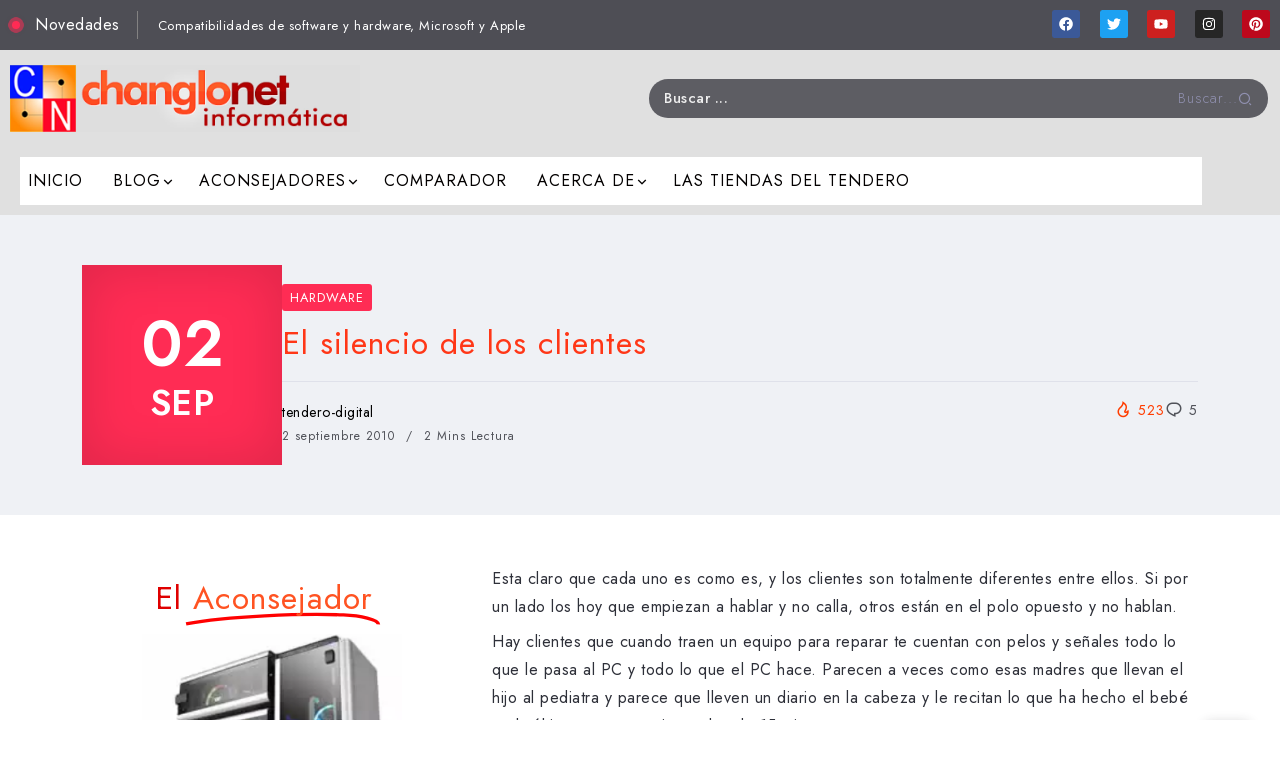

--- FILE ---
content_type: text/html; charset=UTF-8
request_url: https://changlonet.com/blog/el-silencio-de-los-clientes/
body_size: 63919
content:
<!DOCTYPE html>
<html lang="es" prefix="og: https://ogp.me/ns#">
<head>
	<meta charset="UTF-8">
    <meta name="viewport" content="width=device-width, initial-scale=1">
	<link rel="profile" href="https://gmpg.org/xfn/11">
	
	
<!-- Open Graph Meta Tags generated by Blog2Social 873 - https://www.blog2social.com -->
<meta property="og:title" content="El silencio de los clientes"/>
<meta property="og:description" content="Esta claro que cada uno es como es, y los clientes son totalmente diferentes entre ellos. Si por un lado los hoy que empiezan a hablar y no calla, otros están en el polo opuesto y no hablan. Hay clientes que cuando traen un equipo para reparar te cuentan con pelos y señales todo lo que le pasa al PC y todo lo que el PC hace."/>
<meta property="og:url" content="/blog/el-silencio-de-los-clientes/"/>
<meta property="og:type" content="article"/>
<meta property="og:article:published_time" content="2010-09-02 09:05:11"/>
<meta property="og:article:modified_time" content="2010-09-02 09:05:11"/>
<meta property="og:article:tag" content="clinetes"/>
<meta property="og:article:tag" content="montaje"/>
<meta property="og:article:tag" content="taller"/>
<!-- Open Graph Meta Tags generated by Blog2Social 873 - https://www.blog2social.com -->

<!-- Twitter Card generated by Blog2Social 873 - https://www.blog2social.com -->
<meta name="twitter:card" content="summary">
<meta name="twitter:title" content="El silencio de los clientes"/>
<meta name="twitter:description" content="Esta claro que cada uno es como es, y los clientes son totalmente diferentes entre ellos. Si por un lado los hoy que empiezan a hablar y no calla, otros están en el polo opuesto y no hablan. Hay clientes que cuando traen un equipo para reparar te cuentan con pelos y señales todo lo que le pasa al PC y todo lo que el PC hace."/>
<!-- Twitter Card generated by Blog2Social 873 - https://www.blog2social.com -->
<meta name="author" content="tendero-digital"/>

<!-- Optimización para motores de búsqueda de Rank Math -  https://rankmath.com/ -->
<title>El silencio de los clientes - Al otro lado del mostrador</title>
<meta name="description" content="Esta claro que cada uno es como es, y los clientes son totalmente diferentes entre ellos. Si por un lado los hoy que empiezan a hablar y no calla, otros están en el polo opuesto y no hablan. Hay clientes que cuando traen un equipo para reparar te cuentan con pelos y señales todo lo que le pasa al PC y todo lo que el PC hace."/>
<meta name="robots" content="follow, index, max-snippet:-1, max-video-preview:-1, max-image-preview:large"/>
<link rel="canonical" href="https://changlonet.com/blog/el-silencio-de-los-clientes/" />
<meta property="og:locale" content="es_ES" />
<meta property="og:type" content="article" />
<meta property="og:title" content="El silencio de los clientes - Al otro lado del mostrador" />
<meta property="og:description" content="Esta claro que cada uno es como es, y los clientes son totalmente diferentes entre ellos. Si por un lado los hoy que empiezan a hablar y no calla, otros están en el polo opuesto y no hablan. Hay clientes que cuando traen un equipo para reparar te cuentan con pelos y señales todo lo que le pasa al PC y todo lo que el PC hace." />
<meta property="og:url" content="https://changlonet.com/blog/el-silencio-de-los-clientes/" />
<meta property="og:site_name" content="Changlonet" />
<meta property="article:publisher" content="https://www.facebook.com/changlonet/" />
<meta property="article:tag" content="clinetes" />
<meta property="article:tag" content="montaje" />
<meta property="article:tag" content="taller" />
<meta property="article:section" content="Hardware" />
<meta property="article:published_time" content="2010-09-02T09:05:11+02:00" />
<meta name="twitter:card" content="summary_large_image" />
<meta name="twitter:title" content="El silencio de los clientes - Al otro lado del mostrador" />
<meta name="twitter:description" content="Esta claro que cada uno es como es, y los clientes son totalmente diferentes entre ellos. Si por un lado los hoy que empiezan a hablar y no calla, otros están en el polo opuesto y no hablan. Hay clientes que cuando traen un equipo para reparar te cuentan con pelos y señales todo lo que le pasa al PC y todo lo que el PC hace." />
<meta name="twitter:site" content="@tenderodigital" />
<meta name="twitter:creator" content="@tenderodigital" />
<meta name="twitter:label1" content="Escrito por" />
<meta name="twitter:data1" content="tendero-digital" />
<meta name="twitter:label2" content="Tiempo de lectura" />
<meta name="twitter:data2" content="2 minutos" />
<script type="application/ld+json" class="rank-math-schema">{"@context":"https://schema.org","@graph":[{"@type":"Place","@id":"https://changlonet.com/blog/#place","geo":{"@type":"GeoCoordinates","latitude":"38.383462810579836","longitude":" -0.7696341470297109"},"hasMap":"https://www.google.com/maps/search/?api=1&amp;query=38.383462810579836, -0.7696341470297109","address":{"@type":"PostalAddress","streetAddress":"Calle Gabrielo Miro n. 30","addressLocality":"Novelda","addressRegion":"Alicante","postalCode":"03660","addressCountry":"Espa\u00f1a"}},{"@type":["ComputerStore","Organization"],"@id":"https://changlonet.com/blog/#organization","name":"Changlonet","url":"https://changlonet.com/blog","sameAs":["https://www.facebook.com/changlonet/","https://twitter.com/tenderodigital","https://www.instagram.com/tenderodigital/","https://www.linkedin.com/in/changlonet-inform%c3%a1tica-80705395/?ppe=1","https://www.pinterest.es/tenderodigital/pins/","https://www.youtube.com/user/TenderoDigital"],"email":"correo@changlonet.es","address":{"@type":"PostalAddress","streetAddress":"Calle Gabrielo Miro n. 30","addressLocality":"Novelda","addressRegion":"Alicante","postalCode":"03660","addressCountry":"Espa\u00f1a"},"logo":{"@type":"ImageObject","@id":"https://changlonet.com/blog/#logo","url":"https://changlonet.com/blog/wp-content/uploads/2017/07/changlonet_informatica-840x240-grande-2.jpg","contentUrl":"https://changlonet.com/blog/wp-content/uploads/2017/07/changlonet_informatica-840x240-grande-2.jpg","caption":"Changlonet","inLanguage":"es","width":"840","height":"160"},"priceRange":"10-5000","openingHours":["Monday,Tuesday,Wednesday,Thursday,Friday 10:00-14:00","Saturday 11:00-14:00","Tuesday,Monday,Wednesday,Thursday,Friday 17:00-20:30"],"location":{"@id":"https://changlonet.com/blog/#place"},"image":{"@id":"https://changlonet.com/blog/#logo"},"telephone":"+34 965 607 793"},{"@type":"WebSite","@id":"https://changlonet.com/blog/#website","url":"https://changlonet.com/blog","name":"Changlonet","publisher":{"@id":"https://changlonet.com/blog/#organization"},"inLanguage":"es"},{"@type":"WebPage","@id":"https://changlonet.com/blog/el-silencio-de-los-clientes/#webpage","url":"https://changlonet.com/blog/el-silencio-de-los-clientes/","name":"El silencio de los clientes - Al otro lado del mostrador","datePublished":"2010-09-02T09:05:11+02:00","dateModified":"2010-09-02T09:05:11+02:00","isPartOf":{"@id":"https://changlonet.com/blog/#website"},"inLanguage":"es"},{"@type":"Person","@id":"https://changlonet.com/blog/el-silencio-de-los-clientes/#author","name":"tendero-digital","image":{"@type":"ImageObject","@id":"https://secure.gravatar.com/avatar/95e45271e211b1748beee917b44d1282a6001d0a13185fa49e2cdfaef18b3dd4?s=96&amp;d=mm&amp;r=g","url":"https://secure.gravatar.com/avatar/95e45271e211b1748beee917b44d1282a6001d0a13185fa49e2cdfaef18b3dd4?s=96&amp;d=mm&amp;r=g","caption":"tendero-digital","inLanguage":"es"},"worksFor":{"@id":"https://changlonet.com/blog/#organization"}},{"@type":"BlogPosting","headline":"El silencio de los clientes - Al otro lado del mostrador","datePublished":"2010-09-02T09:05:11+02:00","dateModified":"2010-09-02T09:05:11+02:00","author":{"@id":"https://changlonet.com/blog/el-silencio-de-los-clientes/#author","name":"tendero-digital"},"publisher":{"@id":"https://changlonet.com/blog/#organization"},"description":"Esta claro que cada uno es como es, y los clientes son totalmente diferentes entre ellos. Si por un lado los hoy que empiezan a hablar y no calla, otros est\u00e1n en el polo opuesto y no hablan. Hay clientes que cuando traen un equipo para reparar te cuentan con pelos y se\u00f1ales todo lo que le pasa al PC y todo lo que el PC hace.","name":"El silencio de los clientes - Al otro lado del mostrador","@id":"https://changlonet.com/blog/el-silencio-de-los-clientes/#richSnippet","isPartOf":{"@id":"https://changlonet.com/blog/el-silencio-de-los-clientes/#webpage"},"inLanguage":"es","mainEntityOfPage":{"@id":"https://changlonet.com/blog/el-silencio-de-los-clientes/#webpage"}}]}</script>
<!-- /Plugin Rank Math WordPress SEO -->

<link rel='dns-prefetch' href='//fonts.googleapis.com' />
<link href='https://fonts.gstatic.com' crossorigin rel='preconnect' />
<link rel="alternate" type="application/rss+xml" title="Al otro lado del mostrador &raquo; Feed" href="https://changlonet.com/blog/feed/" />
<link rel="alternate" type="application/rss+xml" title="Al otro lado del mostrador &raquo; Feed de los comentarios" href="https://changlonet.com/blog/comments/feed/" />
<script id="wpp-js" src="https://changlonet.com/blog/wp-content/plugins/wordpress-popular-posts/assets/js/wpp.min.js?ver=7.3.6" data-sampling="0" data-sampling-rate="100" data-api-url="https://changlonet.com/blog/wp-json/wordpress-popular-posts" data-post-id="4539" data-token="3985296b30" data-lang="0" data-debug="0"></script>
<link rel="alternate" type="application/rss+xml" title="Al otro lado del mostrador &raquo; Comentario El silencio de los clientes del feed" href="https://changlonet.com/blog/el-silencio-de-los-clientes/feed/" />
		<!-- This site uses the Google Analytics by ExactMetrics plugin v8.11.1 - Using Analytics tracking - https://www.exactmetrics.com/ -->
							<script src="//www.googletagmanager.com/gtag/js?id=G-9C1TZ2TRPE"  data-cfasync="false" data-wpfc-render="false" async></script>
			<script data-cfasync="false" data-wpfc-render="false">
				var em_version = '8.11.1';
				var em_track_user = true;
				var em_no_track_reason = '';
								var ExactMetricsDefaultLocations = {"page_location":"https:\/\/changlonet.com\/blog\/el-silencio-de-los-clientes\/?el-silencio-de-los-clientes\/"};
								if ( typeof ExactMetricsPrivacyGuardFilter === 'function' ) {
					var ExactMetricsLocations = (typeof ExactMetricsExcludeQuery === 'object') ? ExactMetricsPrivacyGuardFilter( ExactMetricsExcludeQuery ) : ExactMetricsPrivacyGuardFilter( ExactMetricsDefaultLocations );
				} else {
					var ExactMetricsLocations = (typeof ExactMetricsExcludeQuery === 'object') ? ExactMetricsExcludeQuery : ExactMetricsDefaultLocations;
				}

								var disableStrs = [
										'ga-disable-G-9C1TZ2TRPE',
									];

				/* Function to detect opted out users */
				function __gtagTrackerIsOptedOut() {
					for (var index = 0; index < disableStrs.length; index++) {
						if (document.cookie.indexOf(disableStrs[index] + '=true') > -1) {
							return true;
						}
					}

					return false;
				}

				/* Disable tracking if the opt-out cookie exists. */
				if (__gtagTrackerIsOptedOut()) {
					for (var index = 0; index < disableStrs.length; index++) {
						window[disableStrs[index]] = true;
					}
				}

				/* Opt-out function */
				function __gtagTrackerOptout() {
					for (var index = 0; index < disableStrs.length; index++) {
						document.cookie = disableStrs[index] + '=true; expires=Thu, 31 Dec 2099 23:59:59 UTC; path=/';
						window[disableStrs[index]] = true;
					}
				}

				if ('undefined' === typeof gaOptout) {
					function gaOptout() {
						__gtagTrackerOptout();
					}
				}
								window.dataLayer = window.dataLayer || [];

				window.ExactMetricsDualTracker = {
					helpers: {},
					trackers: {},
				};
				if (em_track_user) {
					function __gtagDataLayer() {
						dataLayer.push(arguments);
					}

					function __gtagTracker(type, name, parameters) {
						if (!parameters) {
							parameters = {};
						}

						if (parameters.send_to) {
							__gtagDataLayer.apply(null, arguments);
							return;
						}

						if (type === 'event') {
														parameters.send_to = exactmetrics_frontend.v4_id;
							var hookName = name;
							if (typeof parameters['event_category'] !== 'undefined') {
								hookName = parameters['event_category'] + ':' + name;
							}

							if (typeof ExactMetricsDualTracker.trackers[hookName] !== 'undefined') {
								ExactMetricsDualTracker.trackers[hookName](parameters);
							} else {
								__gtagDataLayer('event', name, parameters);
							}
							
						} else {
							__gtagDataLayer.apply(null, arguments);
						}
					}

					__gtagTracker('js', new Date());
					__gtagTracker('set', {
						'developer_id.dNDMyYj': true,
											});
					if ( ExactMetricsLocations.page_location ) {
						__gtagTracker('set', ExactMetricsLocations);
					}
										__gtagTracker('config', 'G-9C1TZ2TRPE', {"forceSSL":"true"} );
										window.gtag = __gtagTracker;										(function () {
						/* https://developers.google.com/analytics/devguides/collection/analyticsjs/ */
						/* ga and __gaTracker compatibility shim. */
						var noopfn = function () {
							return null;
						};
						var newtracker = function () {
							return new Tracker();
						};
						var Tracker = function () {
							return null;
						};
						var p = Tracker.prototype;
						p.get = noopfn;
						p.set = noopfn;
						p.send = function () {
							var args = Array.prototype.slice.call(arguments);
							args.unshift('send');
							__gaTracker.apply(null, args);
						};
						var __gaTracker = function () {
							var len = arguments.length;
							if (len === 0) {
								return;
							}
							var f = arguments[len - 1];
							if (typeof f !== 'object' || f === null || typeof f.hitCallback !== 'function') {
								if ('send' === arguments[0]) {
									var hitConverted, hitObject = false, action;
									if ('event' === arguments[1]) {
										if ('undefined' !== typeof arguments[3]) {
											hitObject = {
												'eventAction': arguments[3],
												'eventCategory': arguments[2],
												'eventLabel': arguments[4],
												'value': arguments[5] ? arguments[5] : 1,
											}
										}
									}
									if ('pageview' === arguments[1]) {
										if ('undefined' !== typeof arguments[2]) {
											hitObject = {
												'eventAction': 'page_view',
												'page_path': arguments[2],
											}
										}
									}
									if (typeof arguments[2] === 'object') {
										hitObject = arguments[2];
									}
									if (typeof arguments[5] === 'object') {
										Object.assign(hitObject, arguments[5]);
									}
									if ('undefined' !== typeof arguments[1].hitType) {
										hitObject = arguments[1];
										if ('pageview' === hitObject.hitType) {
											hitObject.eventAction = 'page_view';
										}
									}
									if (hitObject) {
										action = 'timing' === arguments[1].hitType ? 'timing_complete' : hitObject.eventAction;
										hitConverted = mapArgs(hitObject);
										__gtagTracker('event', action, hitConverted);
									}
								}
								return;
							}

							function mapArgs(args) {
								var arg, hit = {};
								var gaMap = {
									'eventCategory': 'event_category',
									'eventAction': 'event_action',
									'eventLabel': 'event_label',
									'eventValue': 'event_value',
									'nonInteraction': 'non_interaction',
									'timingCategory': 'event_category',
									'timingVar': 'name',
									'timingValue': 'value',
									'timingLabel': 'event_label',
									'page': 'page_path',
									'location': 'page_location',
									'title': 'page_title',
									'referrer' : 'page_referrer',
								};
								for (arg in args) {
																		if (!(!args.hasOwnProperty(arg) || !gaMap.hasOwnProperty(arg))) {
										hit[gaMap[arg]] = args[arg];
									} else {
										hit[arg] = args[arg];
									}
								}
								return hit;
							}

							try {
								f.hitCallback();
							} catch (ex) {
							}
						};
						__gaTracker.create = newtracker;
						__gaTracker.getByName = newtracker;
						__gaTracker.getAll = function () {
							return [];
						};
						__gaTracker.remove = noopfn;
						__gaTracker.loaded = true;
						window['__gaTracker'] = __gaTracker;
					})();
									} else {
										console.log("");
					(function () {
						function __gtagTracker() {
							return null;
						}

						window['__gtagTracker'] = __gtagTracker;
						window['gtag'] = __gtagTracker;
					})();
									}
			</script>
							<!-- / Google Analytics by ExactMetrics -->
		<style id='wp-img-auto-sizes-contain-inline-css'>
img:is([sizes=auto i],[sizes^="auto," i]){contain-intrinsic-size:3000px 1500px}
/*# sourceURL=wp-img-auto-sizes-contain-inline-css */
</style>
<style   data-wpacu-inline-css-file='1'>

.argpd-informar .argpd-mas{
	display: none;
}

.argpd-informar ul {
  list-style-type: disc;  
  color: #707070
  padding: 10px;
  margin: 15px 0;
}

</style>
<link rel='stylesheet' id='argpd-cookies-eu-banner-css' href='https://changlonet.com/blog/wp-content/plugins/adapta-rgpd/assets/css/cookies-banner-modern-light.css?ver=1.3.9' media='all' />
<style   data-wpacu-inline-css-file='1'>
/*
    Colorbox Core Style:
    The following CSS is consistent between example themes and should not be altered.
*/
#colorbox, #cboxOverlay, #cboxWrapper{position:absolute; top:0; left:0; z-index:9999; overflow:hidden; -webkit-transform: translate3d(0,0,0);}
#cboxWrapper {max-width:none;}
#cboxOverlay{position:fixed; width:100%; height:100%;}
#cboxMiddleLeft, #cboxBottomLeft{clear:left;}
#cboxContent{position:relative;}
#cboxLoadedContent{overflow:auto; -webkit-overflow-scrolling: touch;}
#cboxTitle{margin:0;}
#cboxLoadingOverlay, #cboxLoadingGraphic{position:absolute; top:0; left:0; width:100%; height:100%;}
#cboxPrevious, #cboxNext, #cboxClose, #cboxSlideshow{cursor:pointer;}
.cboxPhoto{float:left; margin:auto; border:0; display:block; max-width:none; -ms-interpolation-mode:bicubic;}
.cboxIframe{width:100%; height:100%; display:block; border:0; padding:0; margin:0;}
#colorbox, #cboxContent, #cboxLoadedContent{box-sizing:content-box; -moz-box-sizing:content-box; -webkit-box-sizing:content-box;}

/* 
    User Style:
    Change the following styles to modify the appearance of Colorbox.  They are
    ordered & tabbed in a way that represents the nesting of the generated HTML.
*/
#cboxOverlay{background:#000; opacity: 0.9; filter: alpha(opacity = 90);}
#colorbox{outline:0;}
    #cboxContent{margin-top:20px;background:#000;}
        .cboxIframe{background:#fff;}
        #cboxError{padding:50px; border:1px solid #ccc;}
        #cboxLoadedContent{border:5px solid #000; background:#fff;}
        #cboxTitle{position:absolute; top:-20px; left:0; color:#ccc;}
        #cboxCurrent{position:absolute; top:-20px; right:0px; color:#ccc;}
        #cboxLoadingGraphic{background:url(/blog/wp-content/plugins/link-library/colorbox/images/loading.gif) no-repeat center center;}

        /* these elements are buttons, and may need to have additional styles reset to avoid unwanted base styles */
        #cboxPrevious, #cboxNext, #cboxSlideshow, #cboxClose {border:0; padding:0; margin:0; overflow:visible; width:auto; background:none; }
        
        /* avoid outlines on :active (mouseclick), but preserve outlines on :focus (tabbed navigating) */
        #cboxPrevious:active, #cboxNext:active, #cboxSlideshow:active, #cboxClose:active {outline:0;}
        
        #cboxSlideshow{position:absolute; top:-20px; right:90px; color:#fff;}
        #cboxPrevious{position:absolute; top:50%; left:5px; margin-top:-32px; background:url(/blog/wp-content/plugins/link-library/colorbox/images/controls.png) no-repeat top left; width:28px; height:65px; text-indent:-9999px;}
        #cboxPrevious:hover{background-position:bottom left;}
        #cboxNext{position:absolute; top:50%; right:5px; margin-top:-32px; background:url(/blog/wp-content/plugins/link-library/colorbox/images/controls.png) no-repeat top right; width:28px; height:65px; text-indent:-9999px;}
        #cboxNext:hover{background-position:bottom right;}
        #cboxClose{position:absolute; top:5px; right:5px; display:block; background:url(/blog/wp-content/plugins/link-library/colorbox/images/controls.png) no-repeat top center; width:38px; height:19px; text-indent:-9999px;}
        #cboxClose:hover{background-position:bottom center;}

</style>
<style id='wp-block-library-theme-inline-css'>
.wp-block-audio :where(figcaption){color:#555;font-size:13px;text-align:center}.is-dark-theme .wp-block-audio :where(figcaption){color:#ffffffa6}.wp-block-audio{margin:0 0 1em}.wp-block-code{border:1px solid #ccc;border-radius:4px;font-family:Menlo,Consolas,monaco,monospace;padding:.8em 1em}.wp-block-embed :where(figcaption){color:#555;font-size:13px;text-align:center}.is-dark-theme .wp-block-embed :where(figcaption){color:#ffffffa6}.wp-block-embed{margin:0 0 1em}.blocks-gallery-caption{color:#555;font-size:13px;text-align:center}.is-dark-theme .blocks-gallery-caption{color:#ffffffa6}:root :where(.wp-block-image figcaption){color:#555;font-size:13px;text-align:center}.is-dark-theme :root :where(.wp-block-image figcaption){color:#ffffffa6}.wp-block-image{margin:0 0 1em}.wp-block-pullquote{border-bottom:4px solid;border-top:4px solid;color:currentColor;margin-bottom:1.75em}.wp-block-pullquote :where(cite),.wp-block-pullquote :where(footer),.wp-block-pullquote__citation{color:currentColor;font-size:.8125em;font-style:normal;text-transform:uppercase}.wp-block-quote{border-left:.25em solid;margin:0 0 1.75em;padding-left:1em}.wp-block-quote cite,.wp-block-quote footer{color:currentColor;font-size:.8125em;font-style:normal;position:relative}.wp-block-quote:where(.has-text-align-right){border-left:none;border-right:.25em solid;padding-left:0;padding-right:1em}.wp-block-quote:where(.has-text-align-center){border:none;padding-left:0}.wp-block-quote.is-large,.wp-block-quote.is-style-large,.wp-block-quote:where(.is-style-plain){border:none}.wp-block-search .wp-block-search__label{font-weight:700}.wp-block-search__button{border:1px solid #ccc;padding:.375em .625em}:where(.wp-block-group.has-background){padding:1.25em 2.375em}.wp-block-separator.has-css-opacity{opacity:.4}.wp-block-separator{border:none;border-bottom:2px solid;margin-left:auto;margin-right:auto}.wp-block-separator.has-alpha-channel-opacity{opacity:1}.wp-block-separator:not(.is-style-wide):not(.is-style-dots){width:100px}.wp-block-separator.has-background:not(.is-style-dots){border-bottom:none;height:1px}.wp-block-separator.has-background:not(.is-style-wide):not(.is-style-dots){height:2px}.wp-block-table{margin:0 0 1em}.wp-block-table td,.wp-block-table th{word-break:normal}.wp-block-table :where(figcaption){color:#555;font-size:13px;text-align:center}.is-dark-theme .wp-block-table :where(figcaption){color:#ffffffa6}.wp-block-video :where(figcaption){color:#555;font-size:13px;text-align:center}.is-dark-theme .wp-block-video :where(figcaption){color:#ffffffa6}.wp-block-video{margin:0 0 1em}:root :where(.wp-block-template-part.has-background){margin-bottom:0;margin-top:0;padding:1.25em 2.375em}
/*# sourceURL=/wp-includes/css/dist/block-library/theme.min.css */
</style>
<style id='classic-theme-styles-inline-css'>
/*! This file is auto-generated */
.wp-block-button__link{color:#fff;background-color:#32373c;border-radius:9999px;box-shadow:none;text-decoration:none;padding:calc(.667em + 2px) calc(1.333em + 2px);font-size:1.125em}.wp-block-file__button{background:#32373c;color:#fff;text-decoration:none}
/*# sourceURL=/wp-includes/css/classic-themes.min.css */
</style>
<style   data-wpacu-inline-css-file='1'>


</style>
<style id='global-styles-inline-css'>
:root{--wp--preset--aspect-ratio--square: 1;--wp--preset--aspect-ratio--4-3: 4/3;--wp--preset--aspect-ratio--3-4: 3/4;--wp--preset--aspect-ratio--3-2: 3/2;--wp--preset--aspect-ratio--2-3: 2/3;--wp--preset--aspect-ratio--16-9: 16/9;--wp--preset--aspect-ratio--9-16: 9/16;--wp--preset--color--black: #000000;--wp--preset--color--cyan-bluish-gray: #abb8c3;--wp--preset--color--white: #ffffff;--wp--preset--color--pale-pink: #f78da7;--wp--preset--color--vivid-red: #cf2e2e;--wp--preset--color--luminous-vivid-orange: #ff6900;--wp--preset--color--luminous-vivid-amber: #fcb900;--wp--preset--color--light-green-cyan: #7bdcb5;--wp--preset--color--vivid-green-cyan: #00d084;--wp--preset--color--pale-cyan-blue: #8ed1fc;--wp--preset--color--vivid-cyan-blue: #0693e3;--wp--preset--color--vivid-purple: #9b51e0;--wp--preset--gradient--vivid-cyan-blue-to-vivid-purple: linear-gradient(135deg,rgb(6,147,227) 0%,rgb(155,81,224) 100%);--wp--preset--gradient--light-green-cyan-to-vivid-green-cyan: linear-gradient(135deg,rgb(122,220,180) 0%,rgb(0,208,130) 100%);--wp--preset--gradient--luminous-vivid-amber-to-luminous-vivid-orange: linear-gradient(135deg,rgb(252,185,0) 0%,rgb(255,105,0) 100%);--wp--preset--gradient--luminous-vivid-orange-to-vivid-red: linear-gradient(135deg,rgb(255,105,0) 0%,rgb(207,46,46) 100%);--wp--preset--gradient--very-light-gray-to-cyan-bluish-gray: linear-gradient(135deg,rgb(238,238,238) 0%,rgb(169,184,195) 100%);--wp--preset--gradient--cool-to-warm-spectrum: linear-gradient(135deg,rgb(74,234,220) 0%,rgb(151,120,209) 20%,rgb(207,42,186) 40%,rgb(238,44,130) 60%,rgb(251,105,98) 80%,rgb(254,248,76) 100%);--wp--preset--gradient--blush-light-purple: linear-gradient(135deg,rgb(255,206,236) 0%,rgb(152,150,240) 100%);--wp--preset--gradient--blush-bordeaux: linear-gradient(135deg,rgb(254,205,165) 0%,rgb(254,45,45) 50%,rgb(107,0,62) 100%);--wp--preset--gradient--luminous-dusk: linear-gradient(135deg,rgb(255,203,112) 0%,rgb(199,81,192) 50%,rgb(65,88,208) 100%);--wp--preset--gradient--pale-ocean: linear-gradient(135deg,rgb(255,245,203) 0%,rgb(182,227,212) 50%,rgb(51,167,181) 100%);--wp--preset--gradient--electric-grass: linear-gradient(135deg,rgb(202,248,128) 0%,rgb(113,206,126) 100%);--wp--preset--gradient--midnight: linear-gradient(135deg,rgb(2,3,129) 0%,rgb(40,116,252) 100%);--wp--preset--font-size--small: 13px;--wp--preset--font-size--medium: 20px;--wp--preset--font-size--large: 36px;--wp--preset--font-size--x-large: 42px;--wp--preset--spacing--20: 0.44rem;--wp--preset--spacing--30: 0.67rem;--wp--preset--spacing--40: 1rem;--wp--preset--spacing--50: 1.5rem;--wp--preset--spacing--60: 2.25rem;--wp--preset--spacing--70: 3.38rem;--wp--preset--spacing--80: 5.06rem;--wp--preset--shadow--natural: 6px 6px 9px rgba(0, 0, 0, 0.2);--wp--preset--shadow--deep: 12px 12px 50px rgba(0, 0, 0, 0.4);--wp--preset--shadow--sharp: 6px 6px 0px rgba(0, 0, 0, 0.2);--wp--preset--shadow--outlined: 6px 6px 0px -3px rgb(255, 255, 255), 6px 6px rgb(0, 0, 0);--wp--preset--shadow--crisp: 6px 6px 0px rgb(0, 0, 0);}:where(.is-layout-flex){gap: 0.5em;}:where(.is-layout-grid){gap: 0.5em;}body .is-layout-flex{display: flex;}.is-layout-flex{flex-wrap: wrap;align-items: center;}.is-layout-flex > :is(*, div){margin: 0;}body .is-layout-grid{display: grid;}.is-layout-grid > :is(*, div){margin: 0;}:where(.wp-block-columns.is-layout-flex){gap: 2em;}:where(.wp-block-columns.is-layout-grid){gap: 2em;}:where(.wp-block-post-template.is-layout-flex){gap: 1.25em;}:where(.wp-block-post-template.is-layout-grid){gap: 1.25em;}.has-black-color{color: var(--wp--preset--color--black) !important;}.has-cyan-bluish-gray-color{color: var(--wp--preset--color--cyan-bluish-gray) !important;}.has-white-color{color: var(--wp--preset--color--white) !important;}.has-pale-pink-color{color: var(--wp--preset--color--pale-pink) !important;}.has-vivid-red-color{color: var(--wp--preset--color--vivid-red) !important;}.has-luminous-vivid-orange-color{color: var(--wp--preset--color--luminous-vivid-orange) !important;}.has-luminous-vivid-amber-color{color: var(--wp--preset--color--luminous-vivid-amber) !important;}.has-light-green-cyan-color{color: var(--wp--preset--color--light-green-cyan) !important;}.has-vivid-green-cyan-color{color: var(--wp--preset--color--vivid-green-cyan) !important;}.has-pale-cyan-blue-color{color: var(--wp--preset--color--pale-cyan-blue) !important;}.has-vivid-cyan-blue-color{color: var(--wp--preset--color--vivid-cyan-blue) !important;}.has-vivid-purple-color{color: var(--wp--preset--color--vivid-purple) !important;}.has-black-background-color{background-color: var(--wp--preset--color--black) !important;}.has-cyan-bluish-gray-background-color{background-color: var(--wp--preset--color--cyan-bluish-gray) !important;}.has-white-background-color{background-color: var(--wp--preset--color--white) !important;}.has-pale-pink-background-color{background-color: var(--wp--preset--color--pale-pink) !important;}.has-vivid-red-background-color{background-color: var(--wp--preset--color--vivid-red) !important;}.has-luminous-vivid-orange-background-color{background-color: var(--wp--preset--color--luminous-vivid-orange) !important;}.has-luminous-vivid-amber-background-color{background-color: var(--wp--preset--color--luminous-vivid-amber) !important;}.has-light-green-cyan-background-color{background-color: var(--wp--preset--color--light-green-cyan) !important;}.has-vivid-green-cyan-background-color{background-color: var(--wp--preset--color--vivid-green-cyan) !important;}.has-pale-cyan-blue-background-color{background-color: var(--wp--preset--color--pale-cyan-blue) !important;}.has-vivid-cyan-blue-background-color{background-color: var(--wp--preset--color--vivid-cyan-blue) !important;}.has-vivid-purple-background-color{background-color: var(--wp--preset--color--vivid-purple) !important;}.has-black-border-color{border-color: var(--wp--preset--color--black) !important;}.has-cyan-bluish-gray-border-color{border-color: var(--wp--preset--color--cyan-bluish-gray) !important;}.has-white-border-color{border-color: var(--wp--preset--color--white) !important;}.has-pale-pink-border-color{border-color: var(--wp--preset--color--pale-pink) !important;}.has-vivid-red-border-color{border-color: var(--wp--preset--color--vivid-red) !important;}.has-luminous-vivid-orange-border-color{border-color: var(--wp--preset--color--luminous-vivid-orange) !important;}.has-luminous-vivid-amber-border-color{border-color: var(--wp--preset--color--luminous-vivid-amber) !important;}.has-light-green-cyan-border-color{border-color: var(--wp--preset--color--light-green-cyan) !important;}.has-vivid-green-cyan-border-color{border-color: var(--wp--preset--color--vivid-green-cyan) !important;}.has-pale-cyan-blue-border-color{border-color: var(--wp--preset--color--pale-cyan-blue) !important;}.has-vivid-cyan-blue-border-color{border-color: var(--wp--preset--color--vivid-cyan-blue) !important;}.has-vivid-purple-border-color{border-color: var(--wp--preset--color--vivid-purple) !important;}.has-vivid-cyan-blue-to-vivid-purple-gradient-background{background: var(--wp--preset--gradient--vivid-cyan-blue-to-vivid-purple) !important;}.has-light-green-cyan-to-vivid-green-cyan-gradient-background{background: var(--wp--preset--gradient--light-green-cyan-to-vivid-green-cyan) !important;}.has-luminous-vivid-amber-to-luminous-vivid-orange-gradient-background{background: var(--wp--preset--gradient--luminous-vivid-amber-to-luminous-vivid-orange) !important;}.has-luminous-vivid-orange-to-vivid-red-gradient-background{background: var(--wp--preset--gradient--luminous-vivid-orange-to-vivid-red) !important;}.has-very-light-gray-to-cyan-bluish-gray-gradient-background{background: var(--wp--preset--gradient--very-light-gray-to-cyan-bluish-gray) !important;}.has-cool-to-warm-spectrum-gradient-background{background: var(--wp--preset--gradient--cool-to-warm-spectrum) !important;}.has-blush-light-purple-gradient-background{background: var(--wp--preset--gradient--blush-light-purple) !important;}.has-blush-bordeaux-gradient-background{background: var(--wp--preset--gradient--blush-bordeaux) !important;}.has-luminous-dusk-gradient-background{background: var(--wp--preset--gradient--luminous-dusk) !important;}.has-pale-ocean-gradient-background{background: var(--wp--preset--gradient--pale-ocean) !important;}.has-electric-grass-gradient-background{background: var(--wp--preset--gradient--electric-grass) !important;}.has-midnight-gradient-background{background: var(--wp--preset--gradient--midnight) !important;}.has-small-font-size{font-size: var(--wp--preset--font-size--small) !important;}.has-medium-font-size{font-size: var(--wp--preset--font-size--medium) !important;}.has-large-font-size{font-size: var(--wp--preset--font-size--large) !important;}.has-x-large-font-size{font-size: var(--wp--preset--font-size--x-large) !important;}
:where(.wp-block-post-template.is-layout-flex){gap: 1.25em;}:where(.wp-block-post-template.is-layout-grid){gap: 1.25em;}
:where(.wp-block-term-template.is-layout-flex){gap: 1.25em;}:where(.wp-block-term-template.is-layout-grid){gap: 1.25em;}
:where(.wp-block-columns.is-layout-flex){gap: 2em;}:where(.wp-block-columns.is-layout-grid){gap: 2em;}
:root :where(.wp-block-pullquote){font-size: 1.5em;line-height: 1.6;}
/*# sourceURL=global-styles-inline-css */
</style>
<link rel='stylesheet' id='thumbs_rating_styles-css' href='https://changlonet.com/blog/wp-content/plugins/link-library/upvote-downvote/css/style.css?ver=1.0.0' media='all' />
<link rel='stylesheet' id='stcr-font-awesome-css' href='https://changlonet.com/blog/wp-content/plugins/subscribe-to-comments-reloaded/includes/css/font-awesome.min.css?ver=6.9' media='all' />
<style   data-wpacu-inline-css-file='1'>
.stcr-pagination-links {
  display: flex;
  flex-wrap: wrap;
}
.stcr-pagination-links .stcr-page-link {
  display: block;
  padding: 5px 15px;
  margin-left: -1px;
  border: 1px solid #eaeaea;
}
.stcr-pagination-links .stcr-page-link:first-child {
  border-top-left-radius: 5px;
  border-bottom-left-radius: 5px;
}
.stcr-pagination-links .stcr-page-link:last-child {
  border-top-right-radius: 5px;
  border-bottom-right-radius: 5px;
}
</style>
<link rel='stylesheet' id='orgseries-default-css-css' href='https://changlonet.com/blog/wp-content/plugins/organize-series/orgSeries.css?ver=6.9' media='all' />
<style   data-wpacu-inline-css-file='1'>
/* Post List Box Frontend Styles */
.pps-post-list-box {
    margin: 20px 0;
    box-sizing: border-box;
    padding: 20px;
    background: #fff;
    border: 1px solid #ddd;
    border-radius: 4px;
}

.pps-post-list-box * {
    box-sizing: border-box;
}

.pps-post-list-title {
    margin: 0 0 20px 0;
    padding: 0;
    line-height: 1.3;
}

/* Layout Styles */
.pps-post-list {
    display: flex;
    flex-direction: column;
}

.pps-post-list.grid {
    display: grid;
    grid-template-columns: repeat(auto-fill, minmax(300px, 1fr));
    gap: 20px;
}

/* Post Item Styles */
.pps-post-item {
    display: flex;
    gap: 15px;
    align-items: flex-start;
    padding: 15px;
    border: 1px solid #e5e5e5;
    border-radius: 4px;
    background-color: #fff;
    transition: all 0.3s ease;
}


.pps-post-list.grid .pps-post-item {
    flex-direction: column;
    align-items: stretch;
    height: 100%;
}



/* Thumbnail Styles */
.pps-post-thumbnail {
    flex-shrink: 0;
    line-height: 0;
}

.pps-post-thumbnail img {
    width: 100%;
    height: auto;
    border-radius: 4px;
    display: block;
}

/* Content Styles */
.pps-post-content {
    flex: 1;
    min-width: 0;
}

.pps-post-list.grid .pps-post-content {
    display: flex;
    flex-direction: column;
    flex: 1;
}

.pps-post-title {
    margin: 0 0 8px 0;
    padding: 0;
    font-size: 18px;
    line-height: 1.4;
}

.pps-post-title a {
    text-decoration: none;
    color: inherit;
    transition: color 0.3s ease;
}

.pps-post-title a:hover {
    color: #007cba;
}

/* Excerpt Styles */
.pps-post-excerpt {
    margin: 8px 0;
    color: #666;
    line-height: 1.5;
    font-size: 14px;
}

.pps-post-excerpt p {
    margin: 0;
}

/* Meta Styles */
.pps-post-meta {
    display: flex;
    gap: 10px;
    align-items: center;
    flex-wrap: wrap;
    font-size: 13px;
    color: #888;
    margin-top: auto;
}

.pps-post-author,
.pps-post-date {
    display: inline-flex;
    align-items: center;
}

/* Responsive Styles */
@media (max-width: 768px) {
    .pps-post-list.grid {
        grid-template-columns: 1fr;
    }
    
    .pps-post-list.list .pps-post-item {
        flex-direction: column;
        align-items: stretch;
    }
}

@media (max-width: 480px) {
    .pps-post-item {
        padding: 10px;
        gap: 10px;
    }
    
    .pps-post-title {
        font-size: 16px;
    }
}

/* Utility Classes */
.pps-post-list-box.no-border .pps-post-item {
    border: none;
}

.pps-post-list-box.no-shadow .pps-post-item {
    box-shadow: none;
}

.pps-post-list-box.no-shadow .pps-post-item:hover {
    box-shadow: none;
}

/* Current Post Highlighting */
.pps-post-item.current-post {
    position: relative;
}

.pps-post-item.current-post .pps-post-title a {
    color: inherit;
}

.pps-post-item.current-post .pps-post-meta {
    color: inherit;
}
</style>
<style   data-wpacu-inline-css-file='1'>
/*
Wordpress Popular Posts plugin stylesheet
Developed by Hector Cabrera
cabrerahector.com | @cabrerahector

Use the following classes to style your popular posts list as you like.
*/

/* Styles the "Sorry, no data so far" message */
.wpp-no-data {
}

/* UL - Popular Posts container styles */
.wpp-list {
}

    /* LI - Post container styles */
    .wpp-list li {
        overflow: hidden;
        float: none;
        clear: both;
        margin-bottom: 1rem;
    }

    .wpp-list li:last-of-type {
        margin-bottom: 0;
    }

    /* Styles for the popular post in view */
    .wpp-list li.current {
    }

        /* Thumbnail styles */
        .wpp-thumbnail {
            display: inline;
            float: left;
            margin: 0 1rem 0 0;
            border: none;
        }

        .wpp_def_no_src {
            object-fit: contain;
        }

        /* Title styles */
        .wpp-post-title {
        }

        /* Excerpt styles */
        .wpp-excerpt {
        }

        .wpp-excerpt:empty {
            display: none;
        }

        /* Stats tag styles */
        .wpp-meta, .post-stats {
            display: block;
            font-size: 0.8em;
        }

        .wpp-meta:empty, .post-stats:empty {
            display: none;
        }

            /* Comments count styles */
            .wpp-comments {
            }

            /* Views count styles */
            .wpp-views {
            }

            /* Author styles */
            .wpp-author {
            }

            /* Post date styles */
            .wpp-date {
            }

            /* Post category styles */
            .wpp-category {
            }

        /* WP-PostRatings styles */
        .wpp-rating {
        }
</style>
<link rel='stylesheet' id='rivax-theme-style-css' href='https://changlonet.com/blog/wp-content/themes/fonix/style.css' media='all' />
<style id='rivax-theme-style-inline-css'>
.container { max-width: 1280px; }body .elementor-section.elementor-section-boxed > .elementor-container { max-width: 1280px; }body .e-con { --container-max-width: 1280px; }.blog-archive-title, .blog-archive-title .title {}body {font-family: Jost,sans-serif;font-weight: 400;}h1, h2, h3, h4, h5, h6, .h1, .h2, .h3, .h4, .h5, .h6 {font-family: Jost,sans-serif;font-weight: 500;}@media screen and (max-width: 1024px) {}#site-sticky-header::before { -webkit-backdrop-filter: blur(16px); backdrop-filter: blur(16px);}.term-id-4609{--term-color: #4c89bf;}.term-id-5698{--term-color: #dd9933;}.term-id-4309{--term-color: #096abf;}.term-id-5699{--term-color: #dda95a;}.term-id-4316{--term-color: #61d60e;}
/*# sourceURL=rivax-theme-style-inline-css */
</style>
<style   data-wpacu-inline-css-file='1'>
/*
Theme Name: Fonix child
Theme URI: https://demo.rivaxstudio.com/fonix/
Author: RivaxStudio
Author URI: https://themeforest.net/user/rivaxstudio/
Description: Fonix is Designed for lightweight WordPress Magazine, Blog and Newspapaer Websites.
Version: 1.0.0
Template:  fonix
License: Themeforest.net
License URI: http://themeforest.net/licenses
Text Domain: fonix
Tags: blog, magazine, minimal, lightweight
*/
</style>
<link rel='stylesheet' id='rivax-icon-css' href='https://changlonet.com/blog/wp-content/themes/fonix/assets/css/rivax-icon.css' media='all' />
<link rel='stylesheet' id='bootstrap-grid-css' href='https://changlonet.com/blog/wp-content/themes/fonix/assets/css/bootstrap-grid.min.css?ver=5.0.2' media='all' />
<link rel='stylesheet' id='rivax-single-css' href='https://changlonet.com/blog/wp-content/themes/fonix/assets/css/single-post.css' media='all' />
<link rel='stylesheet' id='elementor-frontend-css' href='https://changlonet.com/blog/wp-content/plugins/elementor/assets/css/frontend.min.css?ver=3.34.3' media='all' />
<link rel='stylesheet' id='elementor-post-16492-css' href='https://changlonet.com/blog/wp-content/uploads/elementor/css/post-16492.css?ver=1769451497' media='all' />
<link rel='stylesheet' id='swiper-css' href='https://changlonet.com/blog/wp-content/plugins/elementor/assets/lib/swiper/v8/css/swiper.min.css?ver=8.4.5' media='all' />
<link rel='stylesheet' id='e-swiper-css' href='https://changlonet.com/blog/wp-content/plugins/elementor/assets/css/conditionals/e-swiper.min.css?ver=3.34.3' media='all' />
<link rel='stylesheet' id='elementor-post-19812-css' href='https://changlonet.com/blog/wp-content/uploads/elementor/css/post-19812.css?ver=1769451499' media='all' />
<link rel='stylesheet' id='widget-icon-list-css' href='https://changlonet.com/blog/wp-content/plugins/elementor/assets/css/widget-icon-list.min.css?ver=3.34.3' media='all' />
<link rel='stylesheet' id='elementor-post-34474-css' href='https://changlonet.com/blog/wp-content/uploads/elementor/css/post-34474.css?ver=1769451498' media='all' />
<style   data-wpacu-inline-css-file='1'>
.elementor-animation-shrink{transition-duration:.3s;transition-property:transform}.elementor-animation-shrink:active,.elementor-animation-shrink:focus,.elementor-animation-shrink:hover{transform:scale(.9)}
</style>
<link rel='stylesheet' id='widget-social-icons-css' href='https://changlonet.com/blog/wp-content/plugins/elementor/assets/css/widget-social-icons.min.css?ver=3.34.3' media='all' />
<link rel='stylesheet' id='e-apple-webkit-css' href='https://changlonet.com/blog/wp-content/plugins/elementor/assets/css/conditionals/apple-webkit.min.css?ver=3.34.3' media='all' />
<link rel='stylesheet' id='elementor-post-34494-css' href='https://changlonet.com/blog/wp-content/uploads/elementor/css/post-34494.css?ver=1769451498' media='all' />
<link rel='stylesheet' id='elementor-post-19755-css' href='https://changlonet.com/blog/wp-content/uploads/elementor/css/post-19755.css?ver=1769451498' media='all' />
<link rel='stylesheet' id='elementor-post-19756-css' href='https://changlonet.com/blog/wp-content/uploads/elementor/css/post-19756.css?ver=1769451502' media='all' />
<style   data-wpacu-inline-css-file='1'>
/* Frontend styles for Series Meta Boxes */

.pps-series-meta-box {
    position: relative;
    display: block;
    /* Note: margin, padding, background, border, border-radius come from dynamic CSS based on settings */
    box-sizing: border-box;
}

.pps-series-meta-box .pps-series-meta-content {
    display: flex;
    flex-direction: column;
    gap: 0.5em;
}

.pps-series-meta-box a {
    color: inherit;
    text-decoration: none;
}

.pps-series-meta-text a {
    text-decoration: none;
}

.pps-series-meta-box a:hover,
.pps-series-meta-box a:focus {
    text-decoration: underline;
}

.pps-series-meta-box .pps-series-meta-postcontent {
    margin-top: 1em;
}

.pps-series-meta-variant-card {
    background-color: #1a5aff;
    color: #ffffff;
    border: none;
}

.pps-series-meta-variant-card a {
    color: #ffe08a;
}

.pps-series-meta-variant-minimal {
    background-color: #f7f7f7;
    border-color: #dfdfdf;
    color: #1d2327;
}

.pps-series-meta-variant-compact {
    display: inline-flex;
    align-items: center;
    gap: 0.75em;
    padding: 0.75em 1em;
}

.pps-series-meta-box .pps-series-meta-icon {
    font-size: 1.25em;
    margin-right: 0.5em;
    display: inline-block;
}

.pps-series-meta-box .pps-series-meta-title {
    font-size: 1.125em;
    font-weight: 600;
    line-height: 1.4;
}

.pps-series-meta-box .pps-series-meta-title a {
    font-weight: inherit;
}

.pps-series-meta-box .pps-series-meta-part {
    font-size: 0.95em;
    opacity: 0.85;
}

.pps-series-meta-box .pps-series-meta-description {
    font-size: 0.95em;
    line-height: 1.5;
    margin-top: 0.25em;
}

.pps-series-meta-box .pps-series-meta-navigation {
    margin-top: 0.5em;
    font-size: 0.95em;
    display: flex;
    gap: 1em;
    flex-wrap: wrap;
}

.pps-series-meta-box .pps-series-meta-navigation a {
    display: inline-flex;
    align-items: center;
    gap: 0.25em;
}

@media (max-width: 600px) {
    .pps-series-meta-variant-compact {
        flex-direction: column;
        align-items: flex-start;
    }
    
    .pps-series-meta-box .pps-series-meta-navigation {
        flex-direction: column;
        gap: 0.5em;
    }
}

</style>
<style   data-wpacu-inline-css-file='1'>
/* Series Post Navigation Frontend Styles */

.pps-nav-links a {
    font-size: 16px;
}


.pps-navigation-content {
    box-sizing: border-box;
}

.pps-nav-series-title {
    margin: 0;
    margin-right: 10px;
    display: flex;
    align-items: center;
    font-size: 24px;
}

.pps-nav-links {
    display: flex;
    flex-direction: row;
    flex-wrap: wrap;
    gap: 10px;
    align-items: center;
}

/* When there's only one link (Next on first post), position it on the right */
.pps-nav-links .pps-nav-next:only-child {
    margin-left: auto;
}

/* Left group for proper separator positioning with space-between */
.pps-nav-left-group {
    display: inline-flex;
    align-items: center;
    gap: inherit;
}

.pps-nav-links a {
    color: #0073aa;
    text-decoration: none;
}

.pps-nav-separator {
    color: #999;
    margin: 0 5px;
}

/* Raw text links - no button styling */
.pps-navigation-content .pps-nav-links a {
    display: flex;
    align-items: center;
    gap: 8px;
    padding: 0;
    background-color: transparent;
    border: none;
    border-radius: 0;
    color: #0073aa;
    text-decoration: none;
}

/* Featured image styles */
.pps-nav-featured-image {
    display: inline-block;
    vertical-align: middle;
    border-radius: 4px;
    flex-shrink: 0;
}

.pps-nav-link-text {
    display: inline-block;
    vertical-align: middle;
}

/* Arrow styles */
.pps-nav-arrow {
    display: inline-block;
    vertical-align: middle;
    flex-shrink: 0;
    line-height: 1;
}

.pps-nav-arrow svg {
    display: block;
}

.pps-nav-arrow-custom {
    object-fit: contain;
}

/* Responsive */
@media (max-width: 768px) {
    .pps-navigation-content {
        flex-direction: column;
        align-items: flex-start;
    }

    .pps-nav-links {
        flex-wrap: wrap;
    }
    
    .pps-nav-featured-image {
        max-width: 60px;
        height: auto;
    }
}

</style>
<link   rel="preload" as="style" href="https://fonts.googleapis.com/css?family=Jost:100,200,300,400,500,600,700,800,900,100italic,200italic,300italic,400italic,500italic,600italic,700italic,800italic,900italic&#038;display=swap&#038;ver=1763482112" /><link   rel="stylesheet" href="https://fonts.googleapis.com/css?family=Jost:100,200,300,400,500,600,700,800,900,100italic,200italic,300italic,400italic,500italic,600italic,700italic,800italic,900italic&#038;display=swap&#038;ver=1763482112" media="print" onload="this.media='all'"><noscript><link   rel="stylesheet" href="https://fonts.googleapis.com/css?family=Jost:100,200,300,400,500,600,700,800,900,100italic,200italic,300italic,400italic,500italic,600italic,700italic,800italic,900italic&#038;display=swap&#038;ver=1763482112" /></noscript><style   data-wpacu-inline-css-file='1'>
/*!
 * decent-comments.css
 *
 * Copyright (c) "kento" Karim Rahimpur www.itthinx.com
 *
 * This code is released under the GNU General Public License.
 * See COPYRIGHT.txt and LICENSE.txt.
 *
 * This code is distributed in the hope that it will be useful,
 * but WITHOUT ANY WARRANTY; without even the implied warranty of
 * MERCHANTABILITY or FITNESS FOR A PARTICULAR PURPOSE.  See the
 * GNU General Public License for more details.
 *
 * This header and all notices must be kept intact.
 *
 * @author Karim Rahimpur
 * @package decent-comments
 * @since decent-comments 1.0.0
 */

ul.decent-comments-list {
	list-style: none;
	padding: 0;
	margin: 0;
}

.decent-comments-list .comment-entry {
	margin: 0 0 16px 0;
}

/* grid */
.decent-comments-list .comment-entry .comment-content {
	display: grid;
	grid-template-columns: min-content 1fr;
	grid-template-rows: auto;
	justify-content: stretch;
	gap: 0;
	padding-bottom: 16px;
}
.decent-comments-list .comment-entry .comment-content > div {
	padding: 4px;
}

.decent-comments-list .comment-entry .comment-content .comment-avatar {
	grid-column: 1 / 1;
	grid-row: 1 / span 1;
	align-content: center;
}

.decent-comments-list .comment-entry .comment-content .comment-author {
	grid-column: 2 / 2;
	grid-row: 1 / span 1;
	align-content: center;
}

.decent-comments-list .comment-entry .comment-content .comment-date {
	grid-column: 2 / 2;
	grid-row: 2 / span 1;
	align-content: center;
}
.decent-comments-list .comment-entry .comment-content .comment-link {
	grid-column: 2 / 2;
	grid-row: 3 / span 1;
	align-content: center;
}

.decent-comments-list .comment-entry .comment-content .comment-excerpt {
	grid-column: 2 / 2;
	grid-row: 4 / span 1;
	align-content: start;
	border-radius: 0 12px 12px 12px;
	padding: 8px;
	background-color: hsl( 0, 0%, 95%);
}

.decent-comments-list .comment-entry .comment-content .comment-avatar img {
	vertical-align: middle;
}

/* flex */
.decent-comments-list.flex .comment-entry .comment-content {
	display: flex;
	flex-direction: row;
	flex-wrap: wrap;
	align-items: stretch;
	column-gap: 8px;
	justify-content: flex-start;
}

.decent-comments-list.flex .comment-entry .comment-content > div {
	align-content: center;
}

.decent-comments-list.flex .comment-entry .comment-content .comment-excerpt {
	flex-basis: 100%;
}

.decent-comments-list.flex .comment-entry .comment-content .comment-avatar img {
	vertical-align: middle;
}

</style>
<script src="https://changlonet.com/blog/wp-includes/js/jquery/jquery.min.js?ver=3.7.1" id="jquery-core-js"></script>
<script src="https://changlonet.com/blog/wp-content/plugins/adapta-rgpd/assets/js/cookies-eu-banner.js?ver=1.3.9" id="argpd-cookies-eu-banner-js"></script>
<script src="https://changlonet.com/blog/wp-includes/js/dist/vendor/react.min.js?ver=18.3.1.1" id="react-js"></script>
<script src="https://changlonet.com/blog/wp-includes/js/dist/vendor/react-jsx-runtime.min.js?ver=18.3.1" id="react-jsx-runtime-js"></script>
<script src="https://changlonet.com/blog/wp-includes/js/dist/hooks.min.js?ver=dd5603f07f9220ed27f1" id="wp-hooks-js"></script>
<script src="https://changlonet.com/blog/wp-includes/js/dist/i18n.min.js?ver=c26c3dc7bed366793375" id="wp-i18n-js"></script>
<script id="wp-i18n-js-after">
wp.i18n.setLocaleData( { 'text direction\u0004ltr': [ 'ltr' ] } );
//# sourceURL=wp-i18n-js-after
</script>
<script src="https://changlonet.com/blog/wp-includes/js/dist/url.min.js?ver=9e178c9516d1222dc834" id="wp-url-js"></script>
<script id="wp-api-fetch-js-translations">
( function( domain, translations ) {
	var localeData = translations.locale_data[ domain ] || translations.locale_data.messages;
	localeData[""].domain = domain;
	wp.i18n.setLocaleData( localeData, domain );
} )( "default", {"translation-revision-date":"2026-01-07 19:47:18+0000","generator":"GlotPress\/4.0.3","domain":"messages","locale_data":{"messages":{"":{"domain":"messages","plural-forms":"nplurals=2; plural=n != 1;","lang":"es"},"Could not get a valid response from the server.":["No se pudo obtener una respuesta v\u00e1lida del servidor."],"Unable to connect. Please check your Internet connection.":["No se puede conectar. Revisa tu conexi\u00f3n a Internet."],"Media upload failed. If this is a photo or a large image, please scale it down and try again.":["La subida de medios ha fallado. Si esto es una foto o una imagen grande, por favor, reduce su tama\u00f1o e int\u00e9ntalo de nuevo."],"The response is not a valid JSON response.":["Las respuesta no es una respuesta JSON v\u00e1lida."]}},"comment":{"reference":"wp-includes\/js\/dist\/api-fetch.js"}} );
//# sourceURL=wp-api-fetch-js-translations
</script>
<script src="https://changlonet.com/blog/wp-includes/js/dist/api-fetch.min.js?ver=3a4d9af2b423048b0dee" id="wp-api-fetch-js"></script>
<script id="wp-api-fetch-js-after">
wp.apiFetch.use( wp.apiFetch.createRootURLMiddleware( "https://changlonet.com/blog/wp-json/" ) );
wp.apiFetch.nonceMiddleware = wp.apiFetch.createNonceMiddleware( "3985296b30" );
wp.apiFetch.use( wp.apiFetch.nonceMiddleware );
wp.apiFetch.use( wp.apiFetch.mediaUploadMiddleware );
wp.apiFetch.nonceEndpoint = "https://changlonet.com/blog/wp-admin/admin-ajax.php?action=rest-nonce";
//# sourceURL=wp-api-fetch-js-after
</script>
<script src="https://changlonet.com/blog/wp-includes/js/dist/vendor/react-dom.min.js?ver=18.3.1.1" id="react-dom-js"></script>
<script src="https://changlonet.com/blog/wp-includes/js/dist/dom-ready.min.js?ver=f77871ff7694fffea381" id="wp-dom-ready-js"></script>
<script id="wp-a11y-js-translations">
( function( domain, translations ) {
	var localeData = translations.locale_data[ domain ] || translations.locale_data.messages;
	localeData[""].domain = domain;
	wp.i18n.setLocaleData( localeData, domain );
} )( "default", {"translation-revision-date":"2026-01-07 19:47:18+0000","generator":"GlotPress\/4.0.3","domain":"messages","locale_data":{"messages":{"":{"domain":"messages","plural-forms":"nplurals=2; plural=n != 1;","lang":"es"},"Notifications":["Avisos"]}},"comment":{"reference":"wp-includes\/js\/dist\/a11y.js"}} );
//# sourceURL=wp-a11y-js-translations
</script>
<script src="https://changlonet.com/blog/wp-includes/js/dist/a11y.min.js?ver=cb460b4676c94bd228ed" id="wp-a11y-js"></script>
<script src="https://changlonet.com/blog/wp-includes/js/dist/blob.min.js?ver=9113eed771d446f4a556" id="wp-blob-js"></script>
<script src="https://changlonet.com/blog/wp-includes/js/dist/block-serialization-default-parser.min.js?ver=14d44daebf663d05d330" id="wp-block-serialization-default-parser-js"></script>
<script src="https://changlonet.com/blog/wp-includes/js/dist/autop.min.js?ver=9fb50649848277dd318d" id="wp-autop-js"></script>
<script src="https://changlonet.com/blog/wp-includes/js/dist/deprecated.min.js?ver=e1f84915c5e8ae38964c" id="wp-deprecated-js"></script>
<script src="https://changlonet.com/blog/wp-includes/js/dist/dom.min.js?ver=26edef3be6483da3de2e" id="wp-dom-js"></script>
<script src="https://changlonet.com/blog/wp-includes/js/dist/escape-html.min.js?ver=6561a406d2d232a6fbd2" id="wp-escape-html-js"></script>
<script src="https://changlonet.com/blog/wp-includes/js/dist/element.min.js?ver=6a582b0c827fa25df3dd" id="wp-element-js"></script>
<script src="https://changlonet.com/blog/wp-includes/js/dist/is-shallow-equal.min.js?ver=e0f9f1d78d83f5196979" id="wp-is-shallow-equal-js"></script>
<script id="wp-keycodes-js-translations">
( function( domain, translations ) {
	var localeData = translations.locale_data[ domain ] || translations.locale_data.messages;
	localeData[""].domain = domain;
	wp.i18n.setLocaleData( localeData, domain );
} )( "default", {"translation-revision-date":"2026-01-07 19:47:18+0000","generator":"GlotPress\/4.0.3","domain":"messages","locale_data":{"messages":{"":{"domain":"messages","plural-forms":"nplurals=2; plural=n != 1;","lang":"es"},"Tilde":["Virgulilla"],"Backtick":["Acento grave"],"Period":["Punto"],"Comma":["Coma"]}},"comment":{"reference":"wp-includes\/js\/dist\/keycodes.js"}} );
//# sourceURL=wp-keycodes-js-translations
</script>
<script src="https://changlonet.com/blog/wp-includes/js/dist/keycodes.min.js?ver=34c8fb5e7a594a1c8037" id="wp-keycodes-js"></script>
<script src="https://changlonet.com/blog/wp-includes/js/dist/priority-queue.min.js?ver=2d59d091223ee9a33838" id="wp-priority-queue-js"></script>
<script src="https://changlonet.com/blog/wp-includes/js/dist/compose.min.js?ver=7a9b375d8c19cf9d3d9b" id="wp-compose-js"></script>
<script src="https://changlonet.com/blog/wp-includes/js/dist/private-apis.min.js?ver=4f465748bda624774139" id="wp-private-apis-js"></script>
<script src="https://changlonet.com/blog/wp-includes/js/dist/redux-routine.min.js?ver=8bb92d45458b29590f53" id="wp-redux-routine-js"></script>
<script src="https://changlonet.com/blog/wp-includes/js/dist/data.min.js?ver=f940198280891b0b6318" id="wp-data-js"></script>
<script id="wp-data-js-after">
( function() {
	var userId = 0;
	var storageKey = "WP_DATA_USER_" + userId;
	wp.data
		.use( wp.data.plugins.persistence, { storageKey: storageKey } );
} )();
//# sourceURL=wp-data-js-after
</script>
<script src="https://changlonet.com/blog/wp-includes/js/dist/html-entities.min.js?ver=e8b78b18a162491d5e5f" id="wp-html-entities-js"></script>
<script id="wp-rich-text-js-translations">
( function( domain, translations ) {
	var localeData = translations.locale_data[ domain ] || translations.locale_data.messages;
	localeData[""].domain = domain;
	wp.i18n.setLocaleData( localeData, domain );
} )( "default", {"translation-revision-date":"2026-01-07 19:47:18+0000","generator":"GlotPress\/4.0.3","domain":"messages","locale_data":{"messages":{"":{"domain":"messages","plural-forms":"nplurals=2; plural=n != 1;","lang":"es"},"%s applied.":["%s aplicado."],"%s removed.":["%s eliminado."]}},"comment":{"reference":"wp-includes\/js\/dist\/rich-text.js"}} );
//# sourceURL=wp-rich-text-js-translations
</script>
<script src="https://changlonet.com/blog/wp-includes/js/dist/rich-text.min.js?ver=5bdbb44f3039529e3645" id="wp-rich-text-js"></script>
<script src="https://changlonet.com/blog/wp-includes/js/dist/shortcode.min.js?ver=0b3174183b858f2df320" id="wp-shortcode-js"></script>
<script src="https://changlonet.com/blog/wp-includes/js/dist/warning.min.js?ver=d69bc18c456d01c11d5a" id="wp-warning-js"></script>
<script id="wp-blocks-js-translations">
( function( domain, translations ) {
	var localeData = translations.locale_data[ domain ] || translations.locale_data.messages;
	localeData[""].domain = domain;
	wp.i18n.setLocaleData( localeData, domain );
} )( "default", {"translation-revision-date":"2026-01-07 19:47:18+0000","generator":"GlotPress\/4.0.3","domain":"messages","locale_data":{"messages":{"":{"domain":"messages","plural-forms":"nplurals=2; plural=n != 1;","lang":"es"},"%1$s Block. Row %2$d":["Bloque %1$s. Fila %2$d"],"Design":["Dise\u00f1o"],"%s Block":["Bloque %s"],"%1$s Block. %2$s":["Bloque %1$s. %2$s"],"%1$s Block. Column %2$d":["Bloque %1$s. Columna %2$d"],"%1$s Block. Column %2$d. %3$s":["Bloque %1$s. Columna %2$d. %3$s"],"%1$s Block. Row %2$d. %3$s":["Bloque %1$s. Fila %2$d. %3$s"],"Reusable blocks":["Bloques reutilizables"],"Embeds":["Incrustados"],"Text":["Texto"],"Widgets":["Widgets"],"Theme":["Temas"],"Media":["Medios"]}},"comment":{"reference":"wp-includes\/js\/dist\/blocks.js"}} );
//# sourceURL=wp-blocks-js-translations
</script>
<script src="https://changlonet.com/blog/wp-includes/js/dist/blocks.min.js?ver=de131db49fa830bc97da" id="wp-blocks-js"></script>
<script src="https://changlonet.com/blog/wp-includes/js/dist/vendor/moment.min.js?ver=2.30.1" id="moment-js"></script>
<script id="moment-js-after">
moment.updateLocale( 'es_ES', {"months":["enero","febrero","marzo","abril","mayo","junio","julio","agosto","septiembre","octubre","noviembre","diciembre"],"monthsShort":["Ene","Feb","Mar","Abr","May","Jun","Jul","Ago","Sep","Oct","Nov","Dic"],"weekdays":["domingo","lunes","martes","mi\u00e9rcoles","jueves","viernes","s\u00e1bado"],"weekdaysShort":["Dom","Lun","Mar","Mi\u00e9","Jue","Vie","S\u00e1b"],"week":{"dow":1},"longDateFormat":{"LT":"g:i a","LTS":null,"L":null,"LL":"j F Y","LLL":"j \\d\\e F \\d\\e Y H:i","LLLL":null}} );
//# sourceURL=moment-js-after
</script>
<script src="https://changlonet.com/blog/wp-includes/js/dist/date.min.js?ver=795a56839718d3ff7eae" id="wp-date-js"></script>
<script id="wp-date-js-after">
wp.date.setSettings( {"l10n":{"locale":"es_ES","months":["enero","febrero","marzo","abril","mayo","junio","julio","agosto","septiembre","octubre","noviembre","diciembre"],"monthsShort":["Ene","Feb","Mar","Abr","May","Jun","Jul","Ago","Sep","Oct","Nov","Dic"],"weekdays":["domingo","lunes","martes","mi\u00e9rcoles","jueves","viernes","s\u00e1bado"],"weekdaysShort":["Dom","Lun","Mar","Mi\u00e9","Jue","Vie","S\u00e1b"],"meridiem":{"am":"am","pm":"pm","AM":"AM","PM":"PM"},"relative":{"future":"%s desde ahora","past":"hace %s","s":"un segundo","ss":"%d segundos","m":"un minuto","mm":"%d minutos","h":"una hora","hh":"%d horas","d":"un d\u00eda","dd":"%d d\u00edas","M":"un mes","MM":"%d meses","y":"un a\u00f1o","yy":"%d a\u00f1os"},"startOfWeek":1},"formats":{"time":"g:i a","date":"j F Y","datetime":"j \\d\\e F \\d\\e Y H:i","datetimeAbbreviated":"j M Y H:i"},"timezone":{"offset":2,"offsetFormatted":"2","string":"","abbr":""}} );
//# sourceURL=wp-date-js-after
</script>
<script src="https://changlonet.com/blog/wp-includes/js/dist/primitives.min.js?ver=0b5dcc337aa7cbf75570" id="wp-primitives-js"></script>
<script id="wp-components-js-translations">
( function( domain, translations ) {
	var localeData = translations.locale_data[ domain ] || translations.locale_data.messages;
	localeData[""].domain = domain;
	wp.i18n.setLocaleData( localeData, domain );
} )( "default", {"translation-revision-date":"2026-01-07 19:47:18+0000","generator":"GlotPress\/4.0.3","domain":"messages","locale_data":{"messages":{"":{"domain":"messages","plural-forms":"nplurals=2; plural=n != 1;","lang":"es"},"December":["diciembre"],"November":["noviembre"],"October":["octubre"],"September":["septiembre"],"August":["agosto"],"July":["julio"],"June":["junio"],"May":["mayo"],"April":["abril"],"March":["marzo"],"February":["febrero"],"January":["enero"],"Optional":["Opcional"],"%s, selected":["%s, seleccionado"],"Go to the Previous Month":["Ir al mes anterior"],"Go to the Next Month":["Ir al mes siguiente"],"Today, %s":["Hoy, %s"],"Date range calendar":["Calendario de rango de fechas"],"Date calendar":["Calendario de fechas"],"input control\u0004Show %s":["Mostrar %s"],"Border color picker. The currently selected color has a value of \"%s\".":["Selector del color del borde. El color seleccionado actualmente tiene un valor de \u00ab%s\u00bb."],"Border color picker. The currently selected color is called \"%1$s\" and has a value of \"%2$s\".":["Selector del color del borde. El color seleccionado actualmente se llama \u00ab%1$s\u00bb y tiene un valor de \u00ab%2$s\u00bb."],"Border color and style picker. The currently selected color has a value of \"%s\".":["Selector de color y estilo de borde. El color seleccionado actualmente tiene un valor de \u00ab%s\u00bb."],"Border color and style picker. The currently selected color has a value of \"%1$s\". The currently selected style is \"%2$s\".":["Selector de color y estilo de borde. El color seleccionado actualmente tiene un valor de \u00ab%1$s\u00bb. El estilo seleccionado actualmente es \u00ab%2$s\u00bb."],"Border color and style picker. The currently selected color is called \"%1$s\" and has a value of \"%2$s\".":["Selector de color y estilo de borde. El color seleccionado actualmente se llama \u00ab%1$s\u00bb y tiene un valor de \u00ab%2$s\u00bb."],"Border color and style picker. The currently selected color is called \"%1$s\" and has a value of \"%2$s\". The currently selected style is \"%3$s\".":["Selector de color y estilo de borde. El color actualmente seleccionado se llama \u00ab%1$s\u00bb y tiene un valor de \u00ab%2$s\u00bb. El estilo seleccionado actualmente es \u00ab%3$s\u00bb."],"%d item selected":["%d elemento seleccionado","%d elementos seleccionados"],"Select AM or PM":["Selecciona AM o PM"],"Select an item":["Selecciona un elemento"],"No items found":["No se han encontrado elementos"],"Remove color: %s":["Eliminar color: %s"],"authors\u0004All":["Todos"],"categories\u0004All":["Todas"],"Edit: %s":["Editar: %s"],"Left and right sides":["Lados izquierdo y derecho"],"Top and bottom sides":["Laterales superior e inferior"],"Right side":["Lado derecho"],"Left side":["Lado izquierdo"],"Bottom side":["Parte inferior"],"Top side":["Parte superior"],"Large viewport largest dimension (lvmax)":["Dimensi\u00f3n m\u00e1xima del \u00e1rea visible grande (lvmax)"],"Small viewport largest dimension (svmax)":["Dimensi\u00f3n m\u00ednima del \u00e1rea visible peque\u00f1o (svmax)"],"Dynamic viewport largest dimension (dvmax)":["Dimensi\u00f3n m\u00e1xima del \u00e1rea visible din\u00e1mico (dvmax)"],"Dynamic viewport smallest dimension (dvmin)":["Dimensi\u00f3n m\u00ednima del \u00e1rea visible din\u00e1mico (dvmin)"],"Dynamic viewport width or height (dvb)":["Ancho o alto del \u00e1rea visible din\u00e1mico (dvb)"],"Dynamic viewport width or height (dvi)":["Ancho o alto del \u00e1rea visible din\u00e1mico (dvi)"],"Dynamic viewport height (dvh)":["Alto del \u00e1rea visible din\u00e1mico (dvh)"],"Dynamic viewport width (dvw)":["Ancho del \u00e1rea visible din\u00e1mico (dvw)"],"Large viewport smallest dimension (lvmin)":["Dimensi\u00f3n m\u00ednima del \u00e1rea visible grande (lvmin)"],"Large viewport width or height (lvb)":["Ancho o alto del \u00e1rea visible grande (lvb)"],"Large viewport width or height (lvi)":["Ancho o alto del \u00e1rea visible grande (lvi)"],"Large viewport height (lvh)":["Alto del \u00e1rea visible grande (lvh)"],"Large viewport width (lvw)":["Ancho del \u00e1rea visible grande (lvw)"],"Small viewport smallest dimension (svmin)":["Dimensi\u00f3n m\u00ednima del \u00e1rea visible peque\u00f1o (svmin)"],"Small viewport width or height (svb)":["Ancho o alto del \u00e1rea visible peque\u00f1o (svb)"],"Viewport smallest size in the block direction (svb)":["Tama\u00f1o m\u00ednimo del \u00e1rea visible en la direcci\u00f3n del bloque (svb)"],"Small viewport width or height (svi)":["Ancho o alto del \u00e1rea visible peque\u00f1o (svi)"],"Viewport smallest size in the inline direction (svi)":["Tama\u00f1o m\u00ednimo del \u00e1rea visible en la direcci\u00f3n incrustada (svi)"],"Small viewport height (svh)":["Alto del \u00e1rea visible peque\u00f1o (svh)"],"Small viewport width (svw)":["Ancho del \u00e1rea visible peque\u00f1o (svw)"],"No color selected":["No se ha seleccionado ning\u00fan color"],"Required":["Obligatorio"],"Notice":["Aviso"],"Error notice":["Aviso de error"],"Information notice":["Aviso informativo"],"Warning notice":["Aviso de advertencia"],"Focal point top position":["Posici\u00f3n superior del punto focal"],"Focal point left position":["Posici\u00f3n izquierda del punto focal"],"Scrollable section":["Secci\u00f3n con desplazamiento"],"Initial %d result loaded. Type to filter all available results. Use up and down arrow keys to navigate.":["Resultado inicial %d cargado. Escribe para filtrar todos los resultados disponibles. Utiliza las teclas de flecha arriba y abajo para navegar.","Resultados iniciaesl %d cargados. Escribe para filtrar todos los resultados disponibles. Utiliza las teclas de flecha arriba y abajo para navegar."],"Extra Extra Large":["Extra extra grande"],"Show details":["Mostrar detalles"],"Decrement":["Reducir"],"Increment":["Aumentar"],"All options reset":["Restablecer todas las opciones."],"All options are currently hidden":["Todas las opciones est\u00e1n ocultas"],"%s is now visible":["%s est\u00e1 ahora visible"],"%s hidden and reset to default":["%s oculto y restablecido a por defecto"],"%s reset to default":["%s restablecer a valores por defecto"],"XXL":["XXL"],"XL":["XL"],"L":["L"],"M":["M"],"S":["S"],"Unset":["No establecido"],"%1$s. Selected":["%1$s. Seleccionada"],"%1$s. Selected. There is %2$d event":["%1$s. Seleccionada. Hay %2$d evento","%1$s. Seleccionada. Hay %2$d eventos"],"View next month":["Ver mes siguiente"],"View previous month":["Ver mes anterior"],"Border color and style picker":["Selector de color de bordes y estilos"],"Loading \u2026":["Cargando\u2026"],"All sides":["Todos los lados"],"Bottom border":["Borde inferior"],"Right border":["Borde derecho"],"Left border":["Borde izquierdo"],"Top border":["Borde superior"],"Border color picker.":["Selector de color del borde."],"Border color and style picker.":["Selector de color y estilo del borde."],"Custom color picker. The currently selected color is called \"%1$s\" and has a value of \"%2$s\".":["Selector de color personalizado. El color seleccionado actualmente se llama \u00ab%1$s\u00bb y tiene un valor de \u00ab%2$s\u00bb."],"Link sides":["Enlazar laterales"],"Unlink sides":["Quitar enlaces laterales"],"Reset all":["Restablecer todo"],"Button label to reveal tool panel options\u0004%s options":["Opciones de %s"],"Hide and reset %s":["Ocultar y restablecer %s"],"Reset %s":["Restablecer %s"],"Search %s":["Buscar %s"],"Set custom size":["Establecer un tama\u00f1o personalizado"],"Use size preset":["Usar un tama\u00f1o prestablecido"],"Currently selected font size: %s":["Tama\u00f1o de fuente seleccionado actualmente: %s"],"Highlights":["Luces"],"Size of a UI element\u0004Extra Large":["Extra grande"],"Size of a UI element\u0004Large":["Grande"],"Size of a UI element\u0004Medium":["Medio"],"Size of a UI element\u0004Small":["Peque\u00f1o"],"Size of a UI element\u0004None":["Ninguno"],"Currently selected: %s":["Seleccionado actualmente: %s"],"Reset colors":["Restablecer los colores"],"Reset gradient":["Restablecer el degradado"],"Remove all colors":["Eliminar todos los colores"],"Remove all gradients":["Eliminar todos los degradados"],"Color options":["Opciones del color"],"Gradient options":["Opciones del degradado"],"Add color":["A\u00f1adir un color"],"Add gradient":["A\u00f1adir un degradado"],"Gradient name":["Nombre del degradado"],"Color %d":["Color %d"],"Color format":["Formato del color"],"Hex color":["Color hexadecimal"],"%1$s (%2$d of %3$d)":["%1$s (%2$d de %3$d)"],"Invalid item":["Elemento no v\u00e1lido"],"Shadows":["Sombras"],"Duotone: %s":["Duotono: %s"],"Duotone code: %s":["C\u00f3digo de duotono: %s"],"%1$s. There is %2$d event":["%1$s. Hay %2$d evento.","%1$s. Hay %2$d eventos."],"Relative to root font size (rem)\u0004rems":["rems"],"Relative to parent font size (em)\u0004ems":["ems"],"Points (pt)":["Puntos (pt)"],"Picas (pc)":["Picas (pc)"],"Inches (in)":["Pulgadas (in)"],"Millimeters (mm)":["Mil\u00edmetros (mm)"],"Centimeters (cm)":["Cent\u00edmetros (cm)"],"x-height of the font (ex)":["x-height de la fuente (ex)"],"Width of the zero (0) character (ch)":["Ancho del car\u00e1cter (ch) cero (0)"],"Viewport largest dimension (vmax)":["Dimensi\u00f3n m\u00e1xima de la ventana (vmax)"],"Viewport smallest dimension (vmin)":["Dimensi\u00f3n m\u00ednima de la ventana (vmin)"],"Percent (%)":["Porcentaje (%)"],"Border width":["Ancho del borde"],"Dotted":["Punteado"],"Dashed":["Discontinuo"],"Viewport height (vh)":["Alto de la visualizaci\u00f3n (vh)"],"Viewport width (vw)":["Ancho de la visualizaci\u00f3n (vw)"],"Relative to root font size (rem)":["Relativo al tama\u00f1o ra\u00edz de la fuente (rem)"],"Relative to parent font size (em)":["Relativo al tama\u00f1o de la fuente superior (em)"],"Pixels (px)":["P\u00edxeles (px)"],"Percentage (%)":["Porcentaje (%)"],"Close search":["Cerrar la b\u00fasqueda"],"Search in %s":["Buscar en %s"],"Select unit":["Seleccionar la unidad"],"Radial":["Radial"],"Linear":["Lineal"],"Media preview":["Vista previa de medios"],"Coordinated Universal Time":["Hora universal coordinada"],"Color name":["Nombre del color"],"Reset search":["Restablecer la b\u00fasqueda"],"Box Control":["Control de cajas"],"Alignment Matrix Control":["Control de la matriz de alineaci\u00f3n"],"Bottom Center":["Abajo al centro"],"Center Right":["Centro a la derecha"],"Center Left":["Centro a la izquierda"],"Top Center":["Arriba al centro"],"Solid":["Continuo"],"Finish":["Finalizar"],"Page %1$d of %2$d":["P\u00e1gina %1$d de %2$d"],"Guide controls":["Controles de gu\u00eda"],"Gradient: %s":["Degradado: %s"],"Gradient code: %s":["C\u00f3digo de degradado: %s"],"Remove Control Point":["Eliminar el punto de control"],"Use your left or right arrow keys or drag and drop with the mouse to change the gradient position. Press the button to change the color or remove the control point.":["Usa las teclas de flecha izquierda o derecha o arrastra y suelta con el rat\u00f3n para cambiar la posici\u00f3n del degradado. Pulsa el bot\u00f3n para cambiar el color o eliminar el punto de control."],"Gradient control point at position %1$d%% with color code %2$s.":["Punto de control de degradado en la posici\u00f3n %1$d%% con c\u00f3digo de color %2$s."],"Extra Large":["Muy grande"],"Small":["Peque\u00f1o"],"Angle":["\u00c1ngulo"],"Separate with commas or the Enter key.":["Separar con comas o la tecla Intro."],"Separate with commas, spaces, or the Enter key.":["Separar con comas, espacios o la tecla Intro."],"Copied!":["\u00a1Copiado!"],"%d result found.":["%d resultado encontrado.","%d resultados encontrados."],"Number of items":["N\u00famero de elementos"],"Category":["Categor\u00eda"],"Z \u2192 A":["Z \u27f6 A"],"A \u2192 Z":["A \u27f6 Z"],"Oldest to newest":["De antiguas a nuevas"],"Newest to oldest":["De nuevas a antiguas"],"Order by":["Ordenar por"],"Dismiss this notice":["Descartar este aviso"],"Remove item":["Eliminar el elemento"],"Item removed.":["Elemento eliminado."],"Item added.":["Elemento a\u00f1adido."],"Add item":["A\u00f1adir un elemento"],"Reset":["Restablecer"],"(opens in a new tab)":["(abre en una nueva pesta\u00f1a)"],"Minutes":["Minutos"],"Color code: %s":["C\u00f3digo de color: %s"],"Custom color picker":["Selector de color personalizado"],"No results.":["No hay resultados."],"%d result found, use up and down arrow keys to navigate.":["%d resultado encontrado, utiliza las teclas arriba y abajo para navegar.","%d resultados encontrados, utiliza las teclas arriba y abajo para navegar."],"Time":["Hora"],"Day":["D\u00eda"],"Month":["Mes"],"Date":["Fecha"],"Hours":["Horas"],"Item selected.":["Elemento seleccionado."],"Previous":["Anterior"],"Year":["A\u00f1o"],"Back":["Volver"],"Style":["Estilo"],"Large":["Grande"],"Drop files to upload":["Arrastra los archivos para subirlos"],"Clear":["Borrar"],"Mixed":["Mixto"],"Custom":["Personalizado"],"Next":["Siguiente"],"PM":["PM"],"AM":["AM"],"Bottom Right":["Abajo a la derecha"],"Bottom Left":["Abajo a la izquierda"],"Top Right":["Arriba a la derecha"],"Top Left":["Arriba a la izquierda"],"Type":["Tipo"],"Top":["Arriba"],"Copy":["Copiar"],"Font size":["Tama\u00f1o de la fuente"],"Calendar":["Calendario"],"No results found.":["No se han encontrado resultados."],"Default":["Por defecto"],"Close":["Cerrar"],"Search":["Buscar"],"OK":["Aceptar"],"Medium":["Medio"],"Center":["Centrar"],"Left":["Izquierda"],"Cancel":["Cancelar"],"Done":["Hecho"],"None":["Ninguna"],"Categories":["Categor\u00edas"],"Author":["Autor"]}},"comment":{"reference":"wp-includes\/js\/dist\/components.js"}} );
//# sourceURL=wp-components-js-translations
</script>
<script src="https://changlonet.com/blog/wp-includes/js/dist/components.min.js?ver=ad5cb4227f07a3d422ad" id="wp-components-js"></script>
<script src="https://changlonet.com/blog/wp-includes/js/dist/keyboard-shortcuts.min.js?ver=fbc45a34ce65c5723afa" id="wp-keyboard-shortcuts-js"></script>
<script id="wp-commands-js-translations">
( function( domain, translations ) {
	var localeData = translations.locale_data[ domain ] || translations.locale_data.messages;
	localeData[""].domain = domain;
	wp.i18n.setLocaleData( localeData, domain );
} )( "default", {"translation-revision-date":"2026-01-07 19:47:18+0000","generator":"GlotPress\/4.0.3","domain":"messages","locale_data":{"messages":{"":{"domain":"messages","plural-forms":"nplurals=2; plural=n != 1;","lang":"es"},"Search commands and settings":["Busca comandos y ajustes"],"Command suggestions":["Sugerencias de comandos"],"Command palette":["Paleta de comandos"],"Open the command palette.":["Abrir la paleta de comandos"],"No results found.":["No se han encontrado resultados."]}},"comment":{"reference":"wp-includes\/js\/dist\/commands.js"}} );
//# sourceURL=wp-commands-js-translations
</script>
<script src="https://changlonet.com/blog/wp-includes/js/dist/commands.min.js?ver=cac8f4817ab7cea0ac49" id="wp-commands-js"></script>
<script src="https://changlonet.com/blog/wp-includes/js/dist/notices.min.js?ver=f62fbf15dcc23301922f" id="wp-notices-js"></script>
<script src="https://changlonet.com/blog/wp-includes/js/dist/preferences-persistence.min.js?ver=e954d3a4426d311f7d1a" id="wp-preferences-persistence-js"></script>
<script id="wp-preferences-js-translations">
( function( domain, translations ) {
	var localeData = translations.locale_data[ domain ] || translations.locale_data.messages;
	localeData[""].domain = domain;
	wp.i18n.setLocaleData( localeData, domain );
} )( "default", {"translation-revision-date":"2026-01-07 19:47:18+0000","generator":"GlotPress\/4.0.3","domain":"messages","locale_data":{"messages":{"":{"domain":"messages","plural-forms":"nplurals=2; plural=n != 1;","lang":"es"},"Preference activated - %s":["Preferencia activada - %s"],"Preference deactivated - %s":["Preferencia desactivada - %s"],"Preferences":["Preferencias"],"Back":["Volver"]}},"comment":{"reference":"wp-includes\/js\/dist\/preferences.js"}} );
//# sourceURL=wp-preferences-js-translations
</script>
<script src="https://changlonet.com/blog/wp-includes/js/dist/preferences.min.js?ver=2ca086aed510c242a1ed" id="wp-preferences-js"></script>
<script id="wp-preferences-js-after">
( function() {
				var serverData = false;
				var userId = "0";
				var persistenceLayer = wp.preferencesPersistence.__unstableCreatePersistenceLayer( serverData, userId );
				var preferencesStore = wp.preferences.store;
				wp.data.dispatch( preferencesStore ).setPersistenceLayer( persistenceLayer );
			} ) ();
//# sourceURL=wp-preferences-js-after
</script>
<script src="https://changlonet.com/blog/wp-includes/js/dist/style-engine.min.js?ver=7c6fcedc37dadafb8a81" id="wp-style-engine-js"></script>
<script src="https://changlonet.com/blog/wp-includes/js/dist/token-list.min.js?ver=cfdf635a436c3953a965" id="wp-token-list-js"></script>
<script id="wp-block-editor-js-translations">
( function( domain, translations ) {
	var localeData = translations.locale_data[ domain ] || translations.locale_data.messages;
	localeData[""].domain = domain;
	wp.i18n.setLocaleData( localeData, domain );
} )( "default", {"translation-revision-date":"2026-01-07 19:47:18+0000","generator":"GlotPress\/4.0.3","domain":"messages","locale_data":{"messages":{"":{"domain":"messages","plural-forms":"nplurals=2; plural=n != 1;","lang":"es"},"Uncategorized":["Sin categor\u00eda"],"Multiple <main> elements detected. The duplicate may be in your content or template. This is not valid HTML and may cause accessibility issues. Please change this HTML element.":["Se han detectado varias tarjetas.<main> El duplicado puede estar en tu contenido o plantilla. Esto no es HTML v\u00e1lido y puede causar problemas de accesibilidad. Cambia este elemento HTML."],"%s (Already in use)":["%s (Ya en uso)"],"The <button> element should be used for interactive controls that perform an action on the current page, such as opening a modal or toggling content visibility.":["El elemento <button> debe utilizarse para controles interactivos que realicen una acci\u00f3n en la p\u00e1gina actual, como abrir una ventana emergente o alternar la visibilidad del contenido."],"The <a> element should be used for links that navigate to a different page or to a different section within the same page.":["El elemento <a> debe utilizarse para enlaces que navegan a una p\u00e1gina diferente o a una secci\u00f3n diferente dentro de la misma p\u00e1gina."],"Edit contents":["Editar contenidos"],"The <a>Link Relation<\/a> attribute defines the relationship between a linked resource and the current document.":["El atributo <a>relaci\u00f3n del enlace<\/a> define la relaci\u00f3n entre un recurso enlazado y el documento actual."],"Link relation":["Relaci\u00f3n de enlace"],"Block is hidden.":["El bloque est\u00e1 oculto."],"Visible":["Visible"],"Block hidden. You can access it via the List View (%s).":["Bloque oculto. Puedes acceder desde la vista de lista (%s)."],"Blocks hidden. You can access them via the List View (%s).":["Bloques ocultos. Puedes acceder desde la vista de lista (%s)."],"Source not registered":["Origen no registrado"],"Not connected":["No conectado"],"No sources available":["No hay or\u00edgenes disponibles"],"Show or hide the selected block(s).":["Muestra u oculta bloque(s) seleccionado(s)."],"Paste the copied style to the selected block(s).":["Pega el estilo copiado al\/los bloque(s) seleccionado(s)."],"Set custom border radius":["Establecer radio de borde personalizado"],"Use border radius preset":["Usar radio de borde preestablecido"],"Allowed Blocks":["Bloques permitidos"],"Specify which blocks are allowed inside this container.":["Especifica qu\u00e9 bloques se permiten dentro de este contenedor."],"Select which blocks can be added inside this container.":["Selecciona qu\u00e9 bloques pueden a\u00f1adirse dentro de este contenedor."],"Manage allowed blocks":["Gestionar bloques permitidos"],"Unsync and edit":["Cancelar la sincronizaci\u00f3n y editar"],"Synced with the selected %s.":["Sincronizado con la %s seleccionada."],"Blog home":["P\u00e1gina de inicio del blog"],"Attachment":["Adjunto"],"The <nav> element should be used to identify groups of links that are intended to be used for website or page content navigation.":["El elemento <nav> deber\u00eda usarse para identificar grupos de enlaces que se pretendan usar para la navegaci\u00f3n de la web o de la p\u00e1gina."],"The <div> element should only be used if the block is a design element with no semantic meaning.":["El elemento <div> solo deber\u00eda usarse si el bloque es un elemento de dise\u00f1o sin ning\u00fan significado sem\u00e1ntico."],"Enlarge on click":["Agrandar al hacer clic"],"Choose whether to use the same value for all screen sizes or a unique value for each screen size.":["Elige si quieres utilizar el mismo valor para todos los tama\u00f1os de pantalla o un valor \u00fanico para cada tama\u00f1o de pantalla."],"Drag and drop a video, upload, or choose from your library.":["Arrastra y suelta un video, s\u00fabelo o esc\u00f3gelo de tu biblioteca."],"Drag and drop an image, upload, or choose from your library.":["Arrastra y suelta una imagen, s\u00fabela o esc\u00f3gela de tu biblioteca."],"Drag and drop an audio file, upload, or choose from your library.":["Arrastra y suelta un archivo audio, s\u00fabelo o esc\u00f3gelo de tu biblioteca."],"Drag and drop an image or video, upload, or choose from your library.":["Arrastra y suelta una imagen o video, s\u00fabelos o esc\u00f3gelos de tu biblioteca."],"%d%%":["%d%%"],"Image cropped and rotated.":["Imagen recortada y girada."],"Image rotated.":["Imagen girada."],"Image cropped.":["Imagen recortada."],"%d block moved.":["%d bloque movido.","%d bloques movidos."],"Shuffle styles":["Estilos aleatorios"],"Change design":["Cambiar el dise\u00f1o"],"action: convert blocks to grid\u0004Grid":["Cuadr\u00edcula"],"action: convert blocks to stack\u0004Stack":["Apilar"],"action: convert blocks to row\u0004Row":["Fila"],"action: convert blocks to group\u0004Group":["Agrupar"],"Lock removal":["Bloquear la eliminaci\u00f3n"],"Lock movement":["Bloquear el movimiento"],"Lock editing":["Bloquear la edici\u00f3n"],"Select the features you want to lock":["Selecciona qu\u00e9 caracter\u00edsticas quieres bloquear"],"Full height":["Altura completa"],"Block \"%s\" can't be inserted.":["No se puede insertar el bloque \u00ab%s\u00bb."],"Styles copied to clipboard.":["Estilos copiados al portapapeles."],"Paste the selected block(s).":["Pega el\/los bloque(s) seleccionado(s)."],"Cut the selected block(s).":["Corta el\/los bloque(s) seleccionado(s)."],"Copy the selected block(s).":["Copia el\/los bloque(s) seleccionado(s)."],"file name\u0004unnamed":["unnamed"],"Nested blocks will fill the width of this container.":["Los bloques anidados rellenar\u00e1n el ancho de este contenedor."],"verb\u0004Upload":["Subir"],"Link information":["Informaci\u00f3n del enlace"],"Manage link":["Gestionar enlace"],"You are currently in Design mode.":["Actualmente est\u00e1s en modo dise\u00f1o."],"You are currently in Write mode.":["Actualmente est\u00e1s en el modo escritura."],"Starter content":["Contenido inicial"],"spacing\u0004%1$s %2$s":["%1$s %2$s"],"font\u0004%1$s %2$s":["%1$s %2$s"],"Empty %s; start writing to edit its value":["Vaciar %s; empieza a escribir para editar su valor"],"Unlock content locked blocks\u0004Modify":["Modificar"],"Attributes connected to custom fields or other dynamic data.":["Atributos conectados a campos personalizados u otros datos din\u00e1micos."],"Drag and drop patterns into the canvas.":["Arrastra y suelta patrones en el lienzo."],"Drop pattern.":["Suelta un patr\u00f3n."],"Layout type":["Tipo de disposici\u00f3n"],"Block with fixed width in flex layout\u0004Fixed":["Fijo"],"Block with expanding width in flex layout\u0004Grow":["Crecer"],"Intrinsic block width in flex layout\u0004Fit":["Ajustar"],"Background size, position and repeat options.":["Opciones de tama\u00f1o, posici\u00f3n y repetici\u00f3n del fondo."],"Grid item position":["Posici\u00f3n del elemento de cuadr\u00edcula"],"Grid items are placed automatically depending on their order.":["Los elementos de la cuadr\u00edcula se colocan autom\u00e1ticamente en funci\u00f3n de su orden."],"Grid items can be manually placed in any position on the grid.":["Los elementos de la cuadr\u00edcula pueden colocarse manualmente en cualquier posici\u00f3n de la cuadr\u00edcula."],"font weight\u0004Extra Black":["Extra Black"],"font style\u0004Oblique":["Oblique"],"This block is locked.":["Este bloque est\u00e1 bloqueado."],"Selected blocks are grouped.":["Los bloques seleccionados est\u00e1n agrupados."],"Generic label for pattern inserter button\u0004Add pattern":["A\u00f1adir patr\u00f3n"],"block toolbar button label and description\u0004These blocks are connected.":["Estos bloques est\u00e1n conectados."],"block toolbar button label and description\u0004This block is connected.":["Este bloque est\u00e1 conectado."],"Create a group block from the selected multiple blocks.":["Crea un bloque de grupo a partir de varios bloques seleccionados."],"Collapse all other items.":["Cerrar el resto de elementos."],"This block allows overrides. Changing the name can cause problems with content entered into instances of this pattern.":["Este bloque permite modificaciones. Cambiar el nombre puede causar problemas con el contenido introducido en otras instancias de este patr\u00f3n."],"Grid placement":["Colocaci\u00f3n de la cuadr\u00edcula"],"Row span":["Ext. de fila"],"Column span":["Ext. de columna"],"Grid span":["Extensi\u00f3n de cuadr\u00edcula"],"Background image width":["Ancho de la imagen de fondo"],"Size option for background image control\u0004Tile":["Mosaico"],"Size option for background image control\u0004Contain":["Ajustar"],"Size option for background image control\u0004Cover":["Fondo"],"No background image selected":["No se ha seleccionado ninguna imagen de fondo"],"Background image: %s":["Imagen de fondo: %s"],"Add background image":["A\u00f1adir una imagen de fondo"],"Image has a fixed width.":["La imagen tiene un ancho fijo."],"Manual":["Manual"],"Blocks can't be inserted into other blocks with bindings":["Los bloques no pueden insertarse en otros bloques con fijaciones"],"Focal point":["Punto focal"],"Be careful!":["\u00a1Cuidado!"],"%s.":["%s."],"%s styles.":["Estilos %s."],"%s settings.":["Ajustes %s."],"%s element.":["%s elemento.","%s elementos."],"%s block.":["%s bloque.","%s bloques."],"Disable enlarge on click":["Desactivar expandir al hacer clic"],"Scales the image with a lightbox effect":["Escala la imagen con un efecto de caja de luz"],"Scale the image with a lightbox effect.":["Escala la imagen con un efecto de caja de luz."],"Link CSS class":["Clase CSS del enlace"],"Link to attachment page":["Enlazar a la p\u00e1gina de adjuntos"],"Link to image file":["Enlazar al archivo de imagen"],"screen sizes\u0004All":["Todos"],"Locked":["Bloqueado"],"Multiple blocks selected":["Varios bloques seleccionados"],"No transforms.":["Sin transformaciones."],"Select parent block: %s":["Seleccionar bloque superior: %s"],"patterns\u0004Not synced":["No sincronizados"],"patterns\u0004Synced":["Sincronizados"],"Manage the inclusion of blocks added automatically by plugins.":["Gestiona la inclusi\u00f3n de bloques a\u00f1adidos autom\u00e1ticamente por plugins."],"Border & Shadow":["Borde y sombra"],"Drop shadows":["Sombras paralelas"],"Drop shadow":["Sombra paralela"],"Repeat":["Repetir"],"Link copied to clipboard.":["Enlace copiado al portapapeles."],"patterns\u0004All":["Todos"],"The <main> element should be used for the primary content of your document only.":["El elemento <main> solo debe utilizarse para el contenido principal de tu documento."],"Image settings\u0004Settings":["Ajustes"],"Ungroup":["Desagrupar"],"Block name changed to: \"%s\".":["El nombre del bloque ha cambiado a \u00ab%s\u00bb."],"Block name reset to: \"%s\".":["Nombre del bloque restablecido a: \u00ab%s\u00bb."],"Drop to upload":["Soltar para subir"],"Background image":["Imagen de fondo"],"Only images can be used as a background image.":["S\u00f3lo se pueden utilizar im\u00e1genes como imagen de fondo."],"No results found":["No se encontraron resultados"],"%d category button displayed.":["%d bot\u00f3n de categor\u00eda mostrado.","%d botones de categor\u00eda mostrados."],"https:\/\/wordpress.org\/patterns\/":["https:\/\/es.wordpress.org\/patterns\/"],"Patterns are available from the <Link>WordPress.org Pattern Directory<\/Link>, bundled in the active theme, or created by users on this site. Only patterns created on this site can be synced.":["Los patrones est\u00e1n disponibles en el <Link>Directorio de patrones de WordPress.org<\/Link>, incluidos en el tema activo, o creados por usuarios de este sitio. Solo se pueden sincronizar los patrones creados en este sitio."],"Theme & Plugins":["Tema y Plugins"],"Pattern Directory":["Directorio de patrones"],"%d pattern found":["%d patr\u00f3n encontrado","%d patrones encontrados"],"Select text across multiple blocks.":["Selecciona texto en varios bloques."],"Last page":["\u00daltima p\u00e1gina"],"paging\u0004%1$s of %2$s":["%1$s de %2$s"],"First page":["Primera p\u00e1gina"],"Page":["P\u00e1gina"],"Image is contained without distortion.":["La imagen se ajusta sin distorsionarse."],"Image covers the space evenly.":["La imagen cubre el espacio de manera uniforme."],"Image size option for resolution control\u0004Full Size":["Tama\u00f1o completo"],"Image size option for resolution control\u0004Large":["Grande"],"Image size option for resolution control\u0004Medium":["Mediana"],"Image size option for resolution control\u0004Thumbnail":["Miniatura"],"Scale down the content to fit the space if it is too big. Content that is too small will have additional padding.":["Redimensiona el contenido para ajustarlo al espacio si es muy grande. El contenido muy peque\u00f1o tendr\u00e1 un relleno adicional."],"Scale option for dimensions control\u0004Scale down":["Reducir la escala"],"Do not adjust the sizing of the content. Content that is too large will be clipped, and content that is too small will have additional padding.":["No ajustar las dimensiones del contenido. Si es muy grande, ser\u00e1 recortado, y si es muy peque\u00f1o tendr\u00e1 un relleno adicional."],"Scale option for dimensions control\u0004None":["Nada"],"Fill the space by clipping what doesn't fit.":["Rellenar el espacio recortando lo que no se ajuste."],"Scale option for dimensions control\u0004Cover":["Cubrir"],"Fit the content to the space without clipping.":["Ajustar el contenido al espacio sin recortar."],"Scale option for dimensions control\u0004Contain":["Ajustar"],"Fill the space by stretching the content.":["Rellena el espacio estirando el contenido."],"Scale option for dimensions control\u0004Fill":["Relleno"],"Aspect ratio":["Relaci\u00f3n de aspecto"],"Aspect ratio option for dimensions control\u0004Custom":["Personalizar"],"Aspect ratio option for dimensions control\u0004Original":["Original"],"%d Block":["%d bloque","%d bloques"],"Suggestions":["Sugerencias"],"Additional link settings\u0004Advanced":["Avanzado"],"Resolution":["Resoluci\u00f3n"],"https:\/\/wordpress.org\/documentation\/article\/customize-date-and-time-format\/":["https:\/\/wordpress.org\/documentation\/article\/customize-date-and-time-format\/"],"Example:":["Ejemplo:"],"Change level":["Cambiar nivel"],"Position: %s":["Posici\u00f3n:  %s"],"Name for applying graphical effects\u0004Filters":["Filtros"],"The block will stick to the scrollable area of the parent %s block.":["El bloque se anclar\u00e1 al \u00e1rea desplazable del bloque %s superior."],"Add after":["A\u00f1adir despu\u00e9s"],"Add before":["A\u00f1adir antes"],"My patterns":["Mis patrones"],"https:\/\/wordpress.org\/documentation\/article\/page-jumps\/":["https:\/\/wordpress.org\/documentation\/article\/page-jumps\/"],"Minimum column width":["Anchura m\u00ednima de columna"],"Grid":["Cuadr\u00edcula"],"Horizontal & vertical":["Horizontal y vertical"],"Name for the value of the CSS position property\u0004Fixed":["Fijo"],"Name for the value of the CSS position property\u0004Sticky":["Fija"],"There is an error with your CSS structure.":["Hay un error con la estructura de tu CSS."],"Shadow":["Sombra"],"Append to %1$s block at position %2$d, Level %3$d":["Adjuntar al bloque %1$s en la posici\u00f3n %2$d, nivel %3$d"],"%s block inserted":["Bloque %s insertado"],"Format tools":["Herramientas de formato"],"Currently selected position: %s":["Posici\u00f3n seleccionada actualmente: %s"],"Position":["Posici\u00f3n"],"The block will not move when the page is scrolled.":["Este bloque no se mover\u00e1 cuando hagas scroll en la p\u00e1gina."],"The block will stick to the top of the window instead of scrolling.":["Este bloque quedar\u00e1 fijo en la parte superior de la ventana en lugar de hacer scroll."],"Sticky":["Fijo"],"Paste styles":["Pegar estilos"],"Copy styles":["Copiar estilos"],"Pasted styles to %d blocks.":["Estilos pegados a %d bloques."],"Pasted styles to %s.":["Estilos pegados a %s."],"Unable to paste styles. Block styles couldn't be found within the copied content.":["No se han podido pegar los estilos. Los estilos de bloque no se encontraron en el contenido copiado."],"Unable to paste styles. Please allow browser clipboard permissions before continuing.":["No se han podido pegar los estilos. Por favor, da permisos al portapapeles del navegador antes de continuar."],"Unable to paste styles. This feature is only available on secure (https) sites in supporting browsers.":["No se han podido pegar los estilos. Esta caracter\u00edstica solo est\u00e1 disponible en sitios seguros (https) en navegadores compatibles."],"Media List":["Lista de medios"],"Image inserted.":["Imagen insertada."],"Image uploaded and inserted.":["Imagen subida e insertada."],"External images can be removed by the external provider without warning and could even have legal compliance issues related to privacy legislation.":["Las im\u00e1genes externas pueden ser eliminadas por el proveedor externo sin previo aviso e incluso podr\u00edan plantear problemas de cumplimiento legal relacionados con la legislaci\u00f3n sobre privacidad."],"This image cannot be uploaded to your Media Library, but it can still be inserted as an external image.":["Esta imagen no puede ser subida en tu Biblioteca pero puede ser insertada como imagen externa."],"Insert external image":["Insertar imagen externa"],"Report %s":["Informe de %s"],"Pattern":["Patr\u00f3n"],"Go to parent Navigation block":["Ir al bloque de navegaci\u00f3n superior"],"Stretch items":["Estirar elementos"],"Block vertical alignment setting\u0004Space between":["Espacio intermedio"],"Block vertical alignment setting\u0004Stretch to fill":["Estirar para rellenar"],"Fixed":["Fijo"],"Fit contents.":["Ajustar contenidos."],"Specify a fixed height.":["Especifica una altura fija."],"Specify a fixed width.":["Especifica un ancho fijo."],"Stretch to fill available space.":["Ampliar para rellenar el espacio disponible."],"Move %1$d blocks from position %2$d left by one place":["Mueve %1$d bloques de la posici\u00f3n %2$d un sitio m\u00e1s hacia la izquierda"],"Move %1$d blocks from position %2$d down by one place":["Mueve %1$d bloque de la posici\u00f3n %2$d a un sitio m\u00e1s abajo"],"%s: Sorry, you are not allowed to upload this file type.":["%s: Lo siento, no tienes permisos para subir este tipo de archivo."],"Hover":["Al pasar el cursor"],"H6":["H6"],"H5":["H5"],"H4":["H4"],"H3":["H3"],"H2":["H2"],"H1":["H1"],"Set the width of the main content area.":["Establece el ancho del \u00e1rea principal de contenido."],"Unset":["No establecido"],"Now":["Ahora"],"short date format without the year\u0004M j":["j M"],"Nested blocks use content width with options for full and wide widths.":["Los bloques anidados usan el ancho del contenido con opciones para anchos amplio y completo."],"Inner blocks use content width":["Los bloques interiores usan el ancho del contenido"],"Font":["Fuente"],"Apply to all blocks inside":["Aplicar a todos los bloques incluidos"],"Blocks cannot be moved right as they are already are at the rightmost position":["Los bloques no se pueden mover a la derecha porque ya est\u00e1n en la posici\u00f3n m\u00e1s a la derecha"],"Blocks cannot be moved left as they are already are at the leftmost position":["Los bloques no se pueden mover a la izquierda porque ya est\u00e1n en la posici\u00f3n m\u00e1s a la izquierda"],"All blocks are selected, and cannot be moved":["Todos los bloques est\u00e1n seleccionados, y no se pueden mover"],"Constrained":["Constre\u00f1ido"],"Spacing control":["Control de espaciado"],"Custom (%s)":["Perzonalizado (%s)"],"You are currently in zoom-out mode.":["Actualmente est\u00e1s en el modo de vista ampliada."],"Close Block Inserter":["Cerrar el insertador de bloques"],"Link sides":["Enlazar laterales"],"Unlink sides":["Quitar enlaces laterales"],"Select the size of the source image.":["Selecciona el tama\u00f1o de la imagen original."],"Use featured image":["Usar imagen destacada"],"Delete selection.":["Borrar selecci\u00f3n"],"Link is empty":["El enlace est\u00e1 vac\u00edo"],"Enter a date or time <Link>format string<\/Link>.":["Introduce una <Link>cadena en formato<\/Link> de fecha u hora."],"Custom format":["Formato personalizado"],"Choose a format":["Elige un formato"],"Enter your own date format":["Introduce tu propio formato de fecha"],"long date format\u0004F j, Y":["j \\d\\e F \\d\\e Y"],"medium date format with time\u0004M j, Y g:i A":["j \\d\\e M, Y H:i"],"medium date format\u0004M j, Y":["j\/M\/Y"],"short date format with time\u0004n\/j\/Y g:i A":["d\/m\/Y H:i"],"short date format\u0004n\/j\/Y":["d\/m\/Y"],"Default format":["Formato por defecto"],"Date format":["Formato de fecha"],"Transform to %s":["Transformar a %s"],"%s blocks deselected.":["%s bloques deseleccionados."],"%s deselected.":["%s deseleccionado."],"Transparent text may be hard for people to read.":["El texto transparente puede ser dif\u00edcil de leer para la gente."],"Select parent block (%s)":["Seleccionar bloque superior (%s)"],"Lock":["Bloquear"],"Unlock":["Desbloquear"],"Lock all":["Bloquear todo"],"Lock %s":["Bloquear %s"],"Add default block":["A\u00f1adir bloque por defecto"],"Alignment option\u0004None":["Ninguna"],"font weight\u0004Black":["Negra"],"font weight\u0004Extra Bold":["Extranegrita"],"font weight\u0004Bold":["Negrita"],"font weight\u0004Semi Bold":["Seminegrita"],"font weight\u0004Medium":["Mediana"],"font weight\u0004Regular":["Normal"],"font weight\u0004Light":["Clara"],"font weight\u0004Extra Light":["Extraclara"],"font weight\u0004Thin":["Fina"],"font style\u0004Italic":["Cursiva"],"font style\u0004Regular":["Normal"],"Set custom size":["Establecer un tama\u00f1o personalizado"],"Use size preset":["Usar un tama\u00f1o prestablecido"],"Rename":["Renombrar"],"link color":["color del enlace"],"Elements":["Elementos"],"The <footer> element should represent a footer for its nearest sectioning element (e.g.: <section>, <article>, <main> etc.).":["El elemento <footer> debe representar un pie de p\u00e1gina para su elemento de secci\u00f3n m\u00e1s cercano (por ejemplo: <section>, <article>, <main>, etc.)."],"The <aside> element should represent a portion of a document whose content is only indirectly related to the document's main content.":["El elemento <aside> debe representar una parte de un documento cuyo contenido solo est\u00e1 relacionado indirectamente con el contenido principal del documento."],"The <article> element should represent a self-contained, syndicatable portion of the document.":["El elemento <article> debe representar una parte autocontenida y sindicable del documento."],"The <section> element should represent a standalone portion of the document that can't be better represented by another element.":["El elemento <section> debe representar una porci\u00f3n independiente del documento que no puede ser representada mejor por otro elemento."],"The <header> element should represent introductory content, typically a group of introductory or navigational aids.":["El elemento <header> debe representar un contenido de introducci\u00f3n, normalmente un grupo de ayudas de introducci\u00f3n o de la navegaci\u00f3n."],"Explore all patterns":["Explorar todos los patrones"],"Block spacing":["Espaciado del bloque"],"Letter spacing":["Espacio entre letras"],"Radius":["Radio"],"Link radii":["Enlazar radios"],"Unlink radii":["Desenlazar radios"],"Bottom right":["Abajo a la derecha"],"Bottom left":["Abajo a la izquierda"],"Top right":["Arriba a la derecha"],"Top left":["Arriba a la izquierda"],"Max %s wide":["M\u00e1ximo %s de ancho"],"Flow":["Flujo"],"Orientation":["Orientaci\u00f3n"],"Allow to wrap to multiple lines":["Permite el ajuste a varias l\u00edneas"],"Justification":["Justificado"],"Flex":["Flexible"],"Currently selected font appearance: %s":["Apariencia de fuente seleccionada actualmente: %s"],"Currently selected font style: %s":["Estilo de fuente seleccionado actualmente: %s"],"Currently selected font weight: %s":["Peso de fuente seleccionado actualmente: %s"],"No selected font appearance":["No se ha seleccionado ninguna apariencia de fuente"],"Create a two-tone color effect without losing your original image.":["Crea un efecto de color duotono sin perder tu imagen original."],"Displays more block tools":["Muestra m\u00e1s herramientas del bloque"],"Indicates this palette is created by the user.\u0004Custom":["Personalizada"],"Indicates this palette comes from WordPress.\u0004Default":["Por defecto"],"Indicates this palette comes from the theme.\u0004Theme":["Tema"],"Default (<div>)":["Por defecto (<div>)"],"HTML element":["Elemento HTML"],"No preview available.":["Vista previa no disponible."],"Space between items":["Espacio entre los elementos"],"Justify items right":["Justificar elementos a la derecha"],"Justify items center":["Justificar elementos al centro"],"Justify items left":["Justificar elementos a la izquierda"],"Carousel view":["Vista de carrusel"],"Next pattern":["Siguiente patr\u00f3n"],"Previous pattern":["Patr\u00f3n anterior"],"Choose":["Elegir"],"Patterns list":["Lista de patrones"],"Type \/ to choose a block":["Teclea \/ para elegir un bloque"],"Use left and right arrow keys to move through blocks":["Usa las teclas de flecha izquierda y derecha para moverte por los bloques"],"Customize the width for all elements that are assigned to the center or wide columns.":["Personaliza el ancho de todos los elementos asignados a columnas centradas o amplias."],"Layout":["Estructura"],"Apply duotone filter":["Aplicar filtro de duotono"],"Duotone":["Duotono"],"Margin":["Margen"],"Vertical":["Vertical"],"Horizontal":["Horizontal"],"Change items justification":["Cambiar el justificado de los elementos"],"Editor canvas":["Lienzo del editor"],"Block vertical alignment setting\u0004Align bottom":["Alineaci\u00f3n inferior"],"Block vertical alignment setting\u0004Align middle":["Alineaci\u00f3n al medio"],"Block vertical alignment setting\u0004Align top":["Alineaci\u00f3n superior"],"Transform to variation":["Transformar a la variaci\u00f3n"],"More":["M\u00e1s"],"Drag":["Arrastrar"],"Block patterns":["Patrones de bloques"],"Font style":["Estilo de fuente"],"Font weight":["Peso de la fuente"],"Letter case":["May\u00fasculas o min\u00fasculas"],"Capitalize":["Iniciales en may\u00fascula"],"Lowercase":["M\u00ednusculas"],"Uppercase":["May\u00fasculas"],"Decoration":["Decoraci\u00f3n"],"Add an anchor":["A\u00f1adir un ancla"],"Captions":["Leyendas"],"Appearance":["Apariencia"],"Create: <mark>%s<\/mark>":["Crear: <mark>%s<\/mark>"],"Block pattern \"%s\" inserted.":["Patr\u00f3n de bloque \u00ab%s\u00bb insertado."],"Filter patterns":["Filtrar los patrones"],"Rotate":["Rotar"],"Zoom":["Zoom"],"Could not edit image. %s":["No se pudo editar la imagen. %s"],"Portrait":["Vertical"],"Landscape":["Horizontal"],"Aspect Ratio":["Relaci\u00f3n de aspecto"],"Move the selected block(s) down.":["Mover el\/los bloque(s) seleccionado(s) abajo."],"Move the selected block(s) up.":["Mover el\/los bloque(s) seleccionado(s) arriba."],"Current media URL:":["URL del medio actual:"],"Creating":["Creando"],"An unknown error occurred during creation. Please try again.":["Se ha producido un error desconocido durante la creaci\u00f3n. Por favor, int\u00e9ntalo de nuevo."],"Image size presets":["Tama\u00f1os de imagen por defecto"],"Block variations":["Variaciones del bloque"],"Block navigation structure":["Estructura de navegaci\u00f3n del bloque"],"Block %1$d of %2$d, Level %3$d.":["Bloque %1$d de %2$d, nivel %3$d."],"Moved %d block to clipboard.":["Se ha movido %d bloque al portapapeles.","Se han movido %d bloques al portapapeles."],"Copied %d block to clipboard.":["Se ha copiado %d bloque al portapapeles.","Se han copiado %d bloques al portapapeles."],"Moved \"%s\" to clipboard.":["\u00ab%s\u00bb movido al portapapeles."],"Copied \"%s\" to clipboard.":["\u00ab%s\u00bb copiado al portapapeles."],"Browse all":["Ver todos"],"Browse all. This will open the main inserter panel in the editor toolbar.":["Ver todos. Esto abrir\u00e1 el panel del insertador principal en la barra de herramientas del editor."],"A tip for using the block editor":["Un consejo para usar el editor de bloques"],"Patterns":["Patrones"],"%d block added.":["%d bloque a\u00f1adido.","%d bloques a\u00f1adidos."],"Change a block's type by pressing the block icon on the toolbar.":["Cambia el tipo de bloque pulsando el icono del bloque en la barra de herramientas."],"Drag files into the editor to automatically insert media blocks.":["Arrastra archivos al editor para insertar autom\u00e1ticamente bloques de medios."],"Outdent a list by pressing <kbd>backspace<\/kbd> at the beginning of a line.":["Quita la sangr\u00eda de una lista pulsando la tecla <kbd>retroceso<\/kbd> al principio de una l\u00ednea."],"Indent a list by pressing <kbd>space<\/kbd> at the beginning of a line.":["Aumenta la sangr\u00eda de una lista pulsando la tecla <kbd>espacio<\/kbd> al principio de una l\u00ednea."],"Open Colors Selector":["Abrir el selector de color"],"Change matrix alignment":["Cambiar matriz de alineaci\u00f3n"],"Spacing":["Espaciado"],"Padding":["Relleno"],"Typography":["Tipograf\u00eda"],"Line height":["Alto de l\u00ednea"],"Block %1$s is at the beginning of the content and can\u2019t be moved left":["El bloque %1$s est\u00e1 al principio del contenido y no se puede mover a la izquierda"],"Block %1$s is at the beginning of the content and can\u2019t be moved up":["El bloque %1$s est\u00e1 al principio del contenido y no se puede mover hacia arriba"],"Block %1$s is at the end of the content and can\u2019t be moved left":["El bloque %1$s est\u00e1 al final del contenido y no se puede mover a la izquierda"],"Block %1$s is at the end of the content and can\u2019t be moved down":["El bloque %1$s est\u00e1 al final del contenido y no se puede mover hacia abajo"],"Move %1$s block from position %2$d right to position %3$d":["Mover el bloque %1$s desde la posici\u00f3n %2$d a la derecha a la posici\u00f3n %3$d"],"Move %1$s block from position %2$d left to position %3$d":["Mover el bloque %1$s desde la posici\u00f3n %2$d a la izquierda a la posici\u00f3n %3$d"],"Use the same %s on all screen sizes.":["Utilizar el mismo %s en todos los tama\u00f1os de pantalla."],"Large screens":["Pantallas grandes"],"Medium screens":["Pantallas medianas"],"Small screens":["Pantallas peque\u00f1as"],"Text labelling a interface as controlling a given layout property (eg: margin) for a given screen size.\u0004Controls the %1$s property for %2$s viewports.":["Controla la propiedad %1$s para los \u00abviewports\u00bb %2$s."],"Open Media Library":["Abrir la biblioteca de medios"],"The media file has been replaced":["El archivo de medios ha sido reemplazado"],"Search or type URL":["Busca o escribe la URL"],"Press ENTER to add this link":["Pulsa INTRO para a\u00f1adir este enlace"],"Currently selected link settings":["Ajustes del enlace seleccionado actualmente"],"Select a variation to start with:":["Elige una variaci\u00f3n con la que empezar:"],"Choose variation":["Elegir una variaci\u00f3n"],"Generic label for block inserter button\u0004Add block":["A\u00f1adir un bloque"],"directly add the only allowed block\u0004Add %s":["A\u00f1adir %s"],"%s block added":["Bloque %s a\u00f1adido"],"Multiple selected blocks":["M\u00faltiples bloques seleccionados"],"Midnight":["Medianoche"],"Electric grass":["Hierba el\u00e9ctrica"],"Pale ocean":["Oc\u00e9ano p\u00e1lido"],"Luminous dusk":["Atardecer luminoso"],"Blush bordeaux":["Rubor burdeos"],"Blush light purple":["Rubor p\u00farpura claro"],"Cool to warm spectrum":["Espectro fr\u00edo a caliente"],"Very light gray to cyan bluish gray":["Gris muy claro a gris azulado cian"],"Luminous vivid orange to vivid red":["Naranja vivo luminoso a rojo vivo"],"Luminous vivid amber to luminous vivid orange":["\u00c1mbar vivo luminoso a naranja vivo"],"Light green cyan to vivid green cyan":["Verde cian claro a verde cian vivo"],"Vivid cyan blue to vivid purple":["Cian azul vivo a p\u00farpura vivo"],"Block breadcrumb":["Migas de pan del bloque"],"Gradient":["Degradado"],"Grid view":["Vista de cuadr\u00edcula"],"List view":["Vista de lista"],"Move right":["Mover a la derecha"],"Move left":["Mover a la izquierda"],"Border radius":["Radio del borde"],"Open in new tab":["Abrir en una nueva pesta\u00f1a"],"Group":["Grupo"],"Separate multiple classes with spaces.":["Separa m\u00faltiples clases con espacios."],"Learn more about anchors":["Aprende m\u00e1s sobre los anclajes"],"Enter a word or two \u2014 without spaces \u2014 to make a unique web address just for this block, called an \u201canchor\u201d. Then, you\u2019ll be able to link directly to this section of your page.":["Introduce una palabra o dos \u2014sin espacios\u2014 para crear una direcci\u00f3n web \u00fanica solo para este bloque, llamada \u00abancla\u00bb. Despu\u00e9s, podr\u00e1s enlazar directamente a esta secci\u00f3n de tu p\u00e1gina."],"Skip":["Saltar"],"This color combination may be hard for people to read.":["Esta combinaci\u00f3n de colores puede ser dif\u00edcil de leer."],"Add a block":["A\u00f1ade un bloque"],"While writing, you can press <kbd>\/<\/kbd> to quickly insert new blocks.":["Al escribir, puedes pulsar <kbd> \/ <\/kbd> para insertar nuevos bloques r\u00e1pidamente."],"Vivid purple":["Morado vivo"],"Block vertical alignment setting label\u0004Change vertical alignment":["Cambiar la alineaci\u00f3n vertical"],"Ungrouping blocks from within a grouping block back into individual blocks within the Editor\u0004Ungroup":["Desagrupar"],"verb\u0004Group":["Agrupar"],"Change block type or style":["Cambiar tipo o estilo del bloque"],"block style\u0004Default":["Por defecto"],"To edit this block, you need permission to upload media.":["Para editar este bloque necesitas permisos para subir medios."],"Block tools":["Herramientas del bloque"],"%s block selected.":["%s bloque seleccionado.","%s bloques seleccionados."],"Align text right":["Alinear el texto a la derecha"],"Align text center":["Alinear el texto al centro"],"Align text left":["Alinear el texto a la izquierda"],"Heading":["Encabezado"],"Heading %d":["Encabezado %d"],"Text alignment":["Alineaci\u00f3n del texto"],"Edit URL":["Editar la URL"],"Fixed background":["Fondo fijo"],"Button":["Bot\u00f3n"],"This block can only be used once.":["Este bloque solo se puede utilizar una vez."],"Find original":["Encontrar el original"],"Document":["Documento"],"%d block":["%d bloque","%d bloques"],"Insert a new block after the selected block(s).":["Inserta un nuevo bloque despu\u00e9s del\/los bloque(s) seleccionado(s)."],"Insert a new block before the selected block(s).":["Inserta un nuevo bloque antes del\/los bloque(s) seleccionado(s)."],"Remove the selected block(s).":["Elimina el\/los bloque(s) seleccionado(s)."],"Duplicate the selected block(s).":["Duplica el\/los bloque(s) seleccionado(s)."],"Select all text when typing. Press again to select all blocks.":["Selecciona todo el texto mientras tecleas. Pulsa de nuevo para seleccionar todos los bloques."],"Navigate to the nearest toolbar.":["Navega hasta la barra de herramientas m\u00e1s cercana."],"Options":["Opciones"],"%s: This file is empty.":["%s: Este archivo est\u00e1 vac\u00edo."],"%s: Sorry, this file type is not supported here.":["%s: Lo siento, este tipo de archivo no es compatible aqu\u00ed."],"font size name\u0004Huge":["Enorme"],"font size name\u0004Large":["Grande"],"font size name\u0004Medium":["Medio"],"font size name\u0004Small":["Peque\u00f1o"],"Cyan bluish gray":["Gris azulado cian"],"Vivid cyan blue":["Azul cian vivo"],"Pale cyan blue":["Azul cian p\u00e1lido"],"Vivid green cyan":["Cian verde vivo"],"Light green cyan":["Cian verde claro"],"Luminous vivid amber":["Ambar vivo luminoso"],"Luminous vivid orange":["Naranja vivo luminoso"],"Vivid red":["Rojo vivo"],"Pale pink":["Rosa p\u00e1lido"],"Additional CSS class(es)":["Clase(s) CSS adicional(es)"],"HTML anchor":["Anclaje HTML"],"Link settings":["Ajustes de enlaces"],"Skip to the selected block":["Saltar al bloque seleccionado"],"Tag":["Etiqueta"],"Copy link":["Copiar enlace"],"no title":["sin t\u00edtulo"],"Paste or type URL":["Pega o escribe la URL"],"blocks\u0004Most used":["M\u00e1s utilizados"],"Available block types":["Tipos de bloques disponibles"],"Search for a block":["Buscar un bloque"],"%d result found.":["%d resultado encontrado.","%d resultados encontrados."],"Add %s":["A\u00f1adir %s"],"Attempt recovery":["Intentar la recuperaci\u00f3n"],"This color combination may be hard for people to read. Try using a brighter background color and\/or a darker %s.":["Esta combinaci\u00f3n de colores puede ser dif\u00edcil de leer. Prueba a usar un color de fondo m\u00e1s luminoso o un %s m\u00e1s oscuro."],"This color combination may be hard for people to read. Try using a darker background color and\/or a brighter %s.":["Esta combinaci\u00f3n de colores puede ser dif\u00edcil de leer. Prueba a usar un color de fondo m\u00e1s oscuro o un %s m\u00e1s luminoso."],"Transform to":["Transformar a"],"Change type of %d block":["Cambiar el tipo de %d bloque","Cambiar el tipo de %d bloques"],"Duplicate":["Duplicar"],"More options":["M\u00e1s opciones"],"Edit visually":["Editar visualmente"],"Edit as HTML":["Editar como HTML"],"Move %1$d blocks from position %2$d right by one place":["Mueve %1$d bloques de la posici\u00f3n %2$d a un sitio a la derecha"],"Move %1$d blocks from position %2$d up by one place":["Mueve %1$d bloques de la posici\u00f3n %2$d un sitio m\u00e1s arriba"],"Blocks cannot be moved down as they are already at the bottom":["Los bloques no se pueden mover hacia abajo porque ya est\u00e1n en el fondo"],"Blocks cannot be moved up as they are already at the top":["Los bloques no se pueden mover arriba porque ya est\u00e1n al principio"],"Block %1$s is at the beginning of the content and can\u2019t be moved right":["El bloque %1$s est\u00e1 al principio del contenido y no se puede mover a la derecha"],"Move %1$s block from position %2$d up to position %3$d":["Mueve %1$s bloque de la posici\u00f3n %2$d a la posici\u00f3n %3$d"],"Block %1$s is at the end of the content and can\u2019t be moved right":["El bloque %1$s est\u00e1 al final del contenido y no se puede mover a la derecha"],"Move %1$s block from position %2$d down to position %3$d":["Mueve %1$s bloque de la posici\u00f3n %2$d a la posici\u00f3n %3$d"],"Block %s is the only block, and cannot be moved":["El bloque %s es el \u00fanico bloque y no puede moverse"],"Block: %s":["Bloque: %s"],"Block contains unexpected or invalid content.":["El bloque contiene contenido inesperado o no v\u00e1lido."],"imperative verb\u0004Resolve":["Solucionar"],"Convert to Blocks":["Convertir a bloques"],"Resolve Block":["Resolver bloque"],"Convert to Classic Block":["Convertir a bloque cl\u00e1sico"],"This block has encountered an error and cannot be previewed.":["Este bloque ha encontrado un error y no puede previsualizarse."],"No block selected.":["Ning\u00fan bloque seleccionado."],"After Conversion":["Despu\u00e9s de la conversi\u00f3n"],"Convert to HTML":["Convertir a HTML"],"Current":["Actual"],"Change alignment":["Cambiar la alineaci\u00f3n"],"Full width":["Ancho completo"],"Wide width":["Ancho amplio"],"Change text alignment":["Cambiar la alineaci\u00f3n del texto"],"Category":["Categor\u00eda"],"Reset":["Restablecer"],"font size name\u0004Normal":["Normal"],"No results.":["No hay resultados."],"%d result found, use up and down arrow keys to navigate.":["%d resultado encontrado, utiliza las teclas arriba y abajo para navegar.","%d resultados encontrados, utiliza las teclas arriba y abajo para navegar."],"No blocks found.":["No se han encontrado bloques."],"Blocks":["Bloques"],"%s item":["%s elemento","%s elementos"],"Post":["Entrada"],"Additional CSS":["CSS adicional"],"Original":["Original"],"Link selected.":["Enlace seleccionado."],"Paste URL or type to search":["Pega la URL o teclea para buscar"],"Hide":["Ocultar"],"Show":["Mostrar"],"Minimum height":["Altura m\u00ednima"],"Color":["Color"],"List View":["Vista de lista"],"Back":["Volver"],"Auto":["Autom\u00e1tico"],"Rows":["Filas"],"Replace":["Reemplazar"],"Align left":["Alineaci\u00f3n izquierda"],"Align center":["Alineaci\u00f3n centrada"],"Align right":["Alineaci\u00f3n derecha"],"Move up":["Subir"],"Move down":["Bajar"],"Insert from URL":["Insertar desde una URL"],"Video":["V\u00eddeo"],"Audio":["Audio"],"Columns":["Columnas"],"Large":["Grande"],"Media Library":["Biblioteca de medios"],"Clear":["Borrar"],"Clear selection.":["Vaciar la selecci\u00f3n."],"Colors":["Colores"],"text color":["color de texto"],"Mixed":["Mixto"],"Remove":["Eliminar"],"Front page":["P\u00e1gina de inicio"],"Styles":["Estilos"],"Link":["Enlace"],"Content width":["Ancho del contenido"],"User":["Usuario"],"%s: This file exceeds the maximum upload size for this site.":["%s: Este archivo supera el tama\u00f1o m\u00e1ximo de subida para este sitio."],"Custom":["Personalizado"],"Sorry, you are not allowed to edit images on this site.":["Lo siento, no tienes permiso para editar im\u00e1genes en este sitio."],"Image":["Imagen"],"Previous page":["P\u00e1gina anterior"],"Next page":["P\u00e1gina siguiente"],"Remove link":["Eliminar el enlace"],"Insert link":["Insertar un enlace"],"Justify text":["Justificar texto"],"Select all":["Seleccionar todo"],"Source":["Fuente"],"Hidden":["Oculto"],"Background":["Fondo"],"Align":["Alineaci\u00f3n"],"Type":["Tipo"],"Bottom":["Abajo"],"Top":["Arriba"],"Dimensions":["Dimensiones"],"Border":["Borde"],"Copy":["Copiar"],"Cut":["Cortar"],"Align text":["Alinear texto"],"Strikethrough":["Tachado"],"Underline":["Subrayado"],"Paragraph":["P\u00e1rrafo"],"Column":["Columna"],"Row":["Fila"],"Insert":["Insertar"],", ":[", "],"Text":["Texto"],"Search results for \"%s\"":["Resultados de la b\u00fasqueda de \u00ab%s\u00bb"],"No results found.":["No se han encontrado resultados."],"Default":["Por defecto"],"Height":["Altura"],"Theme":["Temas"],"Settings":["Ajustes"],"Edit link":["Editar el enlace"],"Width":["Anchura"],"White":["Blanco"],"Black":["Negro"],"Close":["Cerrar"],"Search":["Buscar"],"Media":["Medios"],"Caption":["Leyenda"],"Size":["Tama\u00f1o"],"Full Size":["Tama\u00f1o completo"],"Medium":["Medio"],"Right":["Derecha"],"Left":["Izquierda"],"Thumbnail":["Miniatura"],"Scale":["Escala"],"Content":["Contenido"],"Cancel":["Cancelar"],"Plugins":["Plugins"],"Preview":["Vista previa"],"Submit":["Enviar"],"Done":["Hecho"],"None":["Ninguna"],"Name":["Nombre"],"Advanced":["Avanzado"],"Save":["Guardar"],"Delete":["Borrar"],"Attributes":["Atributos"],"Publish":["Publicar"],"Apply":["Aplicar"],"Undo":["Deshacer"],"Edit":["Editar"],"URL":["URL"]}},"comment":{"reference":"wp-includes\/js\/dist\/block-editor.js"}} );
//# sourceURL=wp-block-editor-js-translations
</script>
<script src="https://changlonet.com/blog/wp-includes/js/dist/block-editor.min.js?ver=6ab992f915da9674d250" id="wp-block-editor-js"></script>
<script id="decent-comments-block-editor-js-extra">
var decentCommentsEdit = {"nonce":"3985296b30","post_types":"post, page, attachment, e-floating-buttons, elementor_library, product","current_id":"0"};
//# sourceURL=decent-comments-block-editor-js-extra
</script>
<script src="https://changlonet.com/blog/wp-content/plugins/decent-comments/blocks/decent-comments/build/index.js?ver=d524a6e4a42d8bc0f05f" id="decent-comments-block-editor-js"></script>
<script src="https://changlonet.com/blog/wp-content/plugins/link-library/colorbox/jquery.colorbox-min.js?ver=1.3.9" id="colorbox-js"></script>
<script src="https://changlonet.com/blog/wp-content/plugins/google-analytics-dashboard-for-wp/assets/js/frontend-gtag.min.js?ver=8.11.1" id="exactmetrics-frontend-script-js" async data-wp-strategy="async"></script>
<script data-cfasync="false" data-wpfc-render="false" id='exactmetrics-frontend-script-js-extra'>var exactmetrics_frontend = {"js_events_tracking":"true","download_extensions":"zip,mp3,mpeg,pdf,docx,pptx,xlsx,rar","inbound_paths":"[{\"path\":\"\\\/go\\\/\",\"label\":\"affiliate\"},{\"path\":\"\\\/recommend\\\/\",\"label\":\"affiliate\"}]","home_url":"https:\/\/changlonet.com\/blog","hash_tracking":"false","v4_id":"G-9C1TZ2TRPE"};</script>
<script src="https://changlonet.com/blog/wp-content/plugins/decent-comments/blocks/decent-comments/build/commentsUtils.js?ver=f140588d7433e6701d4a" id="decent-comments-block-decent-comments-script-js"></script>
<script id="thumbs_rating_scripts-js-extra">
var thumbs_rating_ajax = {"ajax_url":"https://changlonet.com/blog/wp-admin/admin-ajax.php","nonce":"96d043c72a"};
//# sourceURL=thumbs_rating_scripts-js-extra
</script>
<script src="https://changlonet.com/blog/wp-content/plugins/link-library/upvote-downvote/js/general.js?ver=4.0.1" id="thumbs_rating_scripts-js"></script>
<link rel="https://api.w.org/" href="https://changlonet.com/blog/wp-json/" /><link rel="alternate" title="JSON" type="application/json" href="https://changlonet.com/blog/wp-json/wp/v2/posts/4539" /><link rel="EditURI" type="application/rsd+xml" title="RSD" href="https://changlonet.com/blog/xmlrpc.php?rsd" />
<meta name="generator" content="performance-lab 4.0.1; plugins: ">
            <style id="wpp-loading-animation-styles">@-webkit-keyframes bgslide{from{background-position-x:0}to{background-position-x:-200%}}@keyframes bgslide{from{background-position-x:0}to{background-position-x:-200%}}.wpp-widget-block-placeholder,.wpp-shortcode-placeholder{margin:0 auto;width:60px;height:3px;background:#dd3737;background:linear-gradient(90deg,#dd3737 0%,#571313 10%,#dd3737 100%);background-size:200% auto;border-radius:3px;-webkit-animation:bgslide 1s infinite linear;animation:bgslide 1s infinite linear}</style>
            			<style>
				.e-con.e-parent:nth-of-type(n+4):not(.e-lazyloaded):not(.e-no-lazyload),
				.e-con.e-parent:nth-of-type(n+4):not(.e-lazyloaded):not(.e-no-lazyload) * {
					background-image: none !important;
				}
				@media screen and (max-height: 1024px) {
					.e-con.e-parent:nth-of-type(n+3):not(.e-lazyloaded):not(.e-no-lazyload),
					.e-con.e-parent:nth-of-type(n+3):not(.e-lazyloaded):not(.e-no-lazyload) * {
						background-image: none !important;
					}
				}
				@media screen and (max-height: 640px) {
					.e-con.e-parent:nth-of-type(n+2):not(.e-lazyloaded):not(.e-no-lazyload),
					.e-con.e-parent:nth-of-type(n+2):not(.e-lazyloaded):not(.e-no-lazyload) * {
						background-image: none !important;
					}
				}
			</style>
			<script id="google_gtagjs" src="https://www.googletagmanager.com/gtag/js?id=G-D5NPT97CG8" async></script>
<script id="google_gtagjs-inline">
window.dataLayer = window.dataLayer || [];function gtag(){dataLayer.push(arguments);}gtag('js', new Date());gtag('config', 'G-D5NPT97CG8', {} );
</script>
<link rel="icon" href="https://changlonet.com/blog/wp-content/uploads/2017/07/cropped-favicon2-32x32.jpg" sizes="32x32" />
<link rel="icon" href="https://changlonet.com/blog/wp-content/uploads/2017/07/cropped-favicon2-192x192.jpg" sizes="192x192" />
<link rel="apple-touch-icon" href="https://changlonet.com/blog/wp-content/uploads/2017/07/cropped-favicon2-180x180.jpg" />
<meta name="msapplication-TileImage" content="https://changlonet.com/blog/wp-content/uploads/2017/07/cropped-favicon2-270x270.jpg" />
		<style id="wp-custom-css">
			.linklistcatname{font-weight: lighter}
div.wpfFilterTitle{
	font-size: 14px;
	font-weight: normal;
	height: 2px;
	margin-bottom: 16px;
	padding-bottom: 1px;
	color: #DF0000;
}
div.wfpTitle.wfpClickable{
	font-weight: normal;
	font-size: 18px;
}
span.wpfValue{
	font-size: 15px;
}
		</style>
		</head>

<body class="wp-singular post-template-default single single-post postid-4539 single-format-standard wp-embed-responsive wp-theme-fonix wp-child-theme-fonix-child theme-fonix woocommerce-no-js rivax-smooth-scroll elementor-default elementor-kit-16492">

<div id="site">
    <div id="site-inner">
            <div class="site-preloader">

    </div>

        <header id="site-header" class="normal-header">
		<div data-elementor-type="wp-post" data-elementor-id="34494" class="elementor elementor-34494" data-elementor-post-type="rivax-template">
				<div class="elementor-element elementor-element-7e2e290 e-flex e-con-boxed e-con e-parent" data-id="7e2e290" data-element_type="container" data-settings="{&quot;background_background&quot;:&quot;classic&quot;}">
					<div class="e-con-inner">
		<div class="elementor-element elementor-element-26df5e0 e-con-full e-flex e-con e-child" data-id="26df5e0" data-element_type="container">
				<div class="elementor-element elementor-element-c402eb1 elementor-widget rivax-news-ticker-widget" data-id="c402eb1" data-element_type="widget" data-widget_type="rivax-news-ticker.default">
				<div class="elementor-widget-container">
					<div class="rivax-news-ticker-wrapper">
            <div class="rivax-news-ticker-title-wrapper">

                            <span class="rivax-news-ticker-title-icon-wrapper">

                                            <span class="rivax-news-ticker-title-pulse"></span>
                                    </span>
            
                            <span class="rivax-news-ticker-title-text">
                    Novedades                </span>
            
        </div>
    
        <div id="rivax-news-ticker-c402eb1" class="rivax-news-ticker-content-wrapper animation-fade" data-settings="{&quot;autoplay&quot;:{&quot;delay&quot;:2000},&quot;loop&quot;:true,&quot;spaceBetween&quot;:20,&quot;speed&quot;:500,&quot;effect&quot;:&quot;fade&quot;,&quot;direction&quot;:&quot;horizontal&quot;,&quot;navigation&quot;:{&quot;nextEl&quot;:&quot;#rivax-news-ticker-c402eb1 .carousel-nav-next&quot;,&quot;prevEl&quot;:&quot;#rivax-news-ticker-c402eb1 .carousel-nav-prev&quot;},&quot;a11y&quot;:{&quot;enabled&quot;:&quot;false&quot;},&quot;fadeEffect&quot;:{&quot;crossFade&quot;:true}}">
        <div class="rivax-news-ticker-content swiper">
            <div class="rivax-news-ticker-items swiper-wrapper">
                                            <div class="rivax-news-ticker-item swiper-slide">
                                
                                
                                
                                <div class="item-title"><a  href="https://changlonet.com/blog/entre-jefes-anda-el-juego/">Entre jefes anda el juego</a></div>
                            </div>
                                                        <div class="rivax-news-ticker-item swiper-slide">
                                
                                
                                
                                <div class="item-title"><a  href="https://changlonet.com/blog/compatibilidades-de-software-y-hardware-microsoft-y-apple/">Compatibilidades de software y hardware, Microsoft y Apple</a></div>
                            </div>
                                                        <div class="rivax-news-ticker-item swiper-slide">
                                
                                
                                
                                <div class="item-title"><a  href="https://changlonet.com/blog/estudiando-el-ltimo-da-como-cuando-era-ms-joven-con-herramientas-actuales/">Estudiando el &uacute;ltimo d&iacute;a como cuando era m&aacute;s joven con herramientas actuales.</a></div>
                            </div>
                                                        <div class="rivax-news-ticker-item swiper-slide">
                                
                                
                                
                                <div class="item-title"><a  href="https://changlonet.com/blog/todo-el-mundo-contento-con-la-impresora-menos-la-alarma/">Todo el mundo contento con la impresora menos la alarma</a></div>
                            </div>
                                                        <div class="rivax-news-ticker-item swiper-slide">
                                
                                
                                
                                <div class="item-title"><a  href="https://changlonet.com/blog/thermaltake-se-apunta-a-la-nostalgia-con-las-cajas-retro-260-tg-y-retro-360-tg/">Thermaltake se apunta a la nostalgia con las cajas Retro 260 TG y Retro 360 TG</a></div>
                            </div>
                                                        <div class="rivax-news-ticker-item swiper-slide">
                                
                                
                                
                                <div class="item-title"><a  href="https://changlonet.com/blog/amd-presenta-los-ryzen-gorgon-point-y-los-ryzen-ai-max-strix-halo-nuevos-procesadores-para-porttil/">AMD presenta los Ryzen Gorgon Point y los Ryzen AI Max+ Strix Halo nuevos procesadores para port&aacute;til</a></div>
                            </div>
                                                        <div class="rivax-news-ticker-item swiper-slide">
                                
                                
                                
                                <div class="item-title"><a  href="https://changlonet.com/blog/intel-anuncia-los-panther-lake-la-tercera-generacin-de-los-core-ultra-para-porttiles/">Intel anuncia los Panther Lake la tercera generaci&oacute;n de los Core Ultra para port&aacute;tiles</a></div>
                            </div>
                                                        <div class="rivax-news-ticker-item swiper-slide">
                                
                                
                                
                                <div class="item-title"><a  href="https://changlonet.com/blog/despidiendo-el-ao-2-025-balance-del-ao-que-se-nos-va/">Despidiendo el a&ntilde;o 2.025, balance del a&ntilde;o que se nos va</a></div>
                            </div>
                                                        <div class="rivax-news-ticker-item swiper-slide">
                                
                                
                                
                                <div class="item-title"><a  href="https://changlonet.com/blog/cuando-hay-que-pensarse-si-ampliamos-la-ram-de-servidor/">Cuando hay que pensarse si ampliamos la RAM de servidor</a></div>
                            </div>
                                                        <div class="rivax-news-ticker-item swiper-slide">
                                
                                
                                
                                <div class="item-title"><a  href="https://changlonet.com/blog/preparando-un-examen-con-notebooklm-con-el-tiempo-muy-justo/">Preparando un examen con NotebookLM con el tiempo muy justo</a></div>
                            </div>
                                                        <div class="rivax-news-ticker-item swiper-slide">
                                
                                
                                
                                <div class="item-title"><a  href="https://changlonet.com/blog/ledo-villano-principiante-es-un-negocio-familiar-de-john-scalzi/">Le&iacute;do Villano Principiante es un negocio familiar de John Scalzi</a></div>
                            </div>
                                                        <div class="rivax-news-ticker-item swiper-slide">
                                
                                
                                
                                <div class="item-title"><a  href="https://changlonet.com/blog/ideas-para-sobrevivir-al-aumento-de-precio-de-la-ram/">Ideas para sobrevivir al aumento de precio de la RAM</a></div>
                            </div>
                                        </div>
                    </div>
            </div>
</div>
				</div>
				</div>
				</div>
		<div class="elementor-element elementor-element-a560614 e-con-full e-flex e-con e-child" data-id="a560614" data-element_type="container">
				<div class="elementor-element elementor-element-47e9504 elementor-hidden-mobile e-grid-align-right elementor-shape-rounded elementor-grid-0 elementor-widget elementor-widget-social-icons" data-id="47e9504" data-element_type="widget" data-widget_type="social-icons.default">
							<div class="elementor-social-icons-wrapper elementor-grid" role="list">
							<span class="elementor-grid-item" role="listitem">
					<a class="elementor-icon elementor-social-icon elementor-social-icon-facebook elementor-animation-shrink elementor-repeater-item-0330441" href="https://www.google.es/url?sa=t&#038;rct=j&#038;q=&#038;esrc=s&#038;source=web&#038;cd=&#038;cad=rja&#038;uact=8&#038;ved=2ahUKEwjuwPXkn_f7AhVNhc4BHXE6BwYQFnoECBIQAQ&#038;url=https%3A%2F%2Fes-es.facebook.com%2Fchanglonet%2F&#038;usg=AOvVaw2dRtFJEpCH0FGUp_tukqAE" target="_blank">
						<span class="elementor-screen-only">Facebook</span>
						<svg aria-hidden="true" class="e-font-icon-svg e-fab-facebook" viewBox="0 0 512 512" xmlns="http://www.w3.org/2000/svg"><path d="M504 256C504 119 393 8 256 8S8 119 8 256c0 123.78 90.69 226.38 209.25 245V327.69h-63V256h63v-54.64c0-62.15 37-96.48 93.67-96.48 27.14 0 55.52 4.84 55.52 4.84v61h-31.28c-30.8 0-40.41 19.12-40.41 38.73V256h68.78l-11 71.69h-57.78V501C413.31 482.38 504 379.78 504 256z"></path></svg>					</a>
				</span>
							<span class="elementor-grid-item" role="listitem">
					<a class="elementor-icon elementor-social-icon elementor-social-icon-twitter elementor-animation-shrink elementor-repeater-item-f2a28f5" href="https://www.google.es/url?sa=t&#038;rct=j&#038;q=&#038;esrc=s&#038;source=web&#038;cd=&#038;cad=rja&#038;uact=8&#038;ved=2ahUKEwi5ssKdoPf7AhUIxoUKHb2ODdkQFnoECBYQAQ&#038;url=https%3A%2F%2Ftwitter.com%2Ftenderodigital&#038;usg=AOvVaw0ELNl80Vkkqt29ROJWfhWK" target="_blank">
						<span class="elementor-screen-only">Twitter</span>
						<svg aria-hidden="true" class="e-font-icon-svg e-fab-twitter" viewBox="0 0 512 512" xmlns="http://www.w3.org/2000/svg"><path d="M459.37 151.716c.325 4.548.325 9.097.325 13.645 0 138.72-105.583 298.558-298.558 298.558-59.452 0-114.68-17.219-161.137-47.106 8.447.974 16.568 1.299 25.34 1.299 49.055 0 94.213-16.568 130.274-44.832-46.132-.975-84.792-31.188-98.112-72.772 6.498.974 12.995 1.624 19.818 1.624 9.421 0 18.843-1.3 27.614-3.573-48.081-9.747-84.143-51.98-84.143-102.985v-1.299c13.969 7.797 30.214 12.67 47.431 13.319-28.264-18.843-46.781-51.005-46.781-87.391 0-19.492 5.197-37.36 14.294-52.954 51.655 63.675 129.3 105.258 216.365 109.807-1.624-7.797-2.599-15.918-2.599-24.04 0-57.828 46.782-104.934 104.934-104.934 30.213 0 57.502 12.67 76.67 33.137 23.715-4.548 46.456-13.32 66.599-25.34-7.798 24.366-24.366 44.833-46.132 57.827 21.117-2.273 41.584-8.122 60.426-16.243-14.292 20.791-32.161 39.308-52.628 54.253z"></path></svg>					</a>
				</span>
							<span class="elementor-grid-item" role="listitem">
					<a class="elementor-icon elementor-social-icon elementor-social-icon-youtube elementor-animation-shrink elementor-repeater-item-de5b51e" href="https://www.youtube.com/channel/UCtDdSj7IPHztF2rlqY07n4A" target="_blank">
						<span class="elementor-screen-only">Youtube</span>
						<svg aria-hidden="true" class="e-font-icon-svg e-fab-youtube" viewBox="0 0 576 512" xmlns="http://www.w3.org/2000/svg"><path d="M549.655 124.083c-6.281-23.65-24.787-42.276-48.284-48.597C458.781 64 288 64 288 64S117.22 64 74.629 75.486c-23.497 6.322-42.003 24.947-48.284 48.597-11.412 42.867-11.412 132.305-11.412 132.305s0 89.438 11.412 132.305c6.281 23.65 24.787 41.5 48.284 47.821C117.22 448 288 448 288 448s170.78 0 213.371-11.486c23.497-6.321 42.003-24.171 48.284-47.821 11.412-42.867 11.412-132.305 11.412-132.305s0-89.438-11.412-132.305zm-317.51 213.508V175.185l142.739 81.205-142.739 81.201z"></path></svg>					</a>
				</span>
							<span class="elementor-grid-item" role="listitem">
					<a class="elementor-icon elementor-social-icon elementor-social-icon-instagram elementor-animation-shrink elementor-repeater-item-e21edd5" href="https://www.instagram.com/changlonet/" target="_blank">
						<span class="elementor-screen-only">Instagram</span>
						<svg aria-hidden="true" class="e-font-icon-svg e-fab-instagram" viewBox="0 0 448 512" xmlns="http://www.w3.org/2000/svg"><path d="M224.1 141c-63.6 0-114.9 51.3-114.9 114.9s51.3 114.9 114.9 114.9S339 319.5 339 255.9 287.7 141 224.1 141zm0 189.6c-41.1 0-74.7-33.5-74.7-74.7s33.5-74.7 74.7-74.7 74.7 33.5 74.7 74.7-33.6 74.7-74.7 74.7zm146.4-194.3c0 14.9-12 26.8-26.8 26.8-14.9 0-26.8-12-26.8-26.8s12-26.8 26.8-26.8 26.8 12 26.8 26.8zm76.1 27.2c-1.7-35.9-9.9-67.7-36.2-93.9-26.2-26.2-58-34.4-93.9-36.2-37-2.1-147.9-2.1-184.9 0-35.8 1.7-67.6 9.9-93.9 36.1s-34.4 58-36.2 93.9c-2.1 37-2.1 147.9 0 184.9 1.7 35.9 9.9 67.7 36.2 93.9s58 34.4 93.9 36.2c37 2.1 147.9 2.1 184.9 0 35.9-1.7 67.7-9.9 93.9-36.2 26.2-26.2 34.4-58 36.2-93.9 2.1-37 2.1-147.8 0-184.8zM398.8 388c-7.8 19.6-22.9 34.7-42.6 42.6-29.5 11.7-99.5 9-132.1 9s-102.7 2.6-132.1-9c-19.6-7.8-34.7-22.9-42.6-42.6-11.7-29.5-9-99.5-9-132.1s-2.6-102.7 9-132.1c7.8-19.6 22.9-34.7 42.6-42.6 29.5-11.7 99.5-9 132.1-9s102.7-2.6 132.1 9c19.6 7.8 34.7 22.9 42.6 42.6 11.7 29.5 9 99.5 9 132.1s2.7 102.7-9 132.1z"></path></svg>					</a>
				</span>
							<span class="elementor-grid-item" role="listitem">
					<a class="elementor-icon elementor-social-icon elementor-social-icon-pinterest elementor-animation-shrink elementor-repeater-item-f61d16c" href="https://www.pinterest.es/tenderodigital/" target="_blank">
						<span class="elementor-screen-only">Pinterest</span>
						<svg aria-hidden="true" class="e-font-icon-svg e-fab-pinterest" viewBox="0 0 496 512" xmlns="http://www.w3.org/2000/svg"><path d="M496 256c0 137-111 248-248 248-25.6 0-50.2-3.9-73.4-11.1 10.1-16.5 25.2-43.5 30.8-65 3-11.6 15.4-59 15.4-59 8.1 15.4 31.7 28.5 56.8 28.5 74.8 0 128.7-68.8 128.7-154.3 0-81.9-66.9-143.2-152.9-143.2-107 0-163.9 71.8-163.9 150.1 0 36.4 19.4 81.7 50.3 96.1 4.7 2.2 7.2 1.2 8.3-3.3.8-3.4 5-20.3 6.9-28.1.6-2.5.3-4.7-1.7-7.1-10.1-12.5-18.3-35.3-18.3-56.6 0-54.7 41.4-107.6 112-107.6 60.9 0 103.6 41.5 103.6 100.9 0 67.1-33.9 113.6-78 113.6-24.3 0-42.6-20.1-36.7-44.8 7-29.5 20.5-61.3 20.5-82.6 0-19-10.2-34.9-31.4-34.9-24.9 0-44.9 25.7-44.9 60.2 0 22 7.4 36.8 7.4 36.8s-24.5 103.8-29 123.2c-5 21.4-3 51.6-.9 71.2C65.4 450.9 0 361.1 0 256 0 119 111 8 248 8s248 111 248 248z"></path></svg>					</a>
				</span>
					</div>
						</div>
				</div>
					</div>
				</div>
		<div class="elementor-element elementor-element-0c24572 e-flex e-con-boxed e-con e-parent" data-id="0c24572" data-element_type="container" data-settings="{&quot;background_background&quot;:&quot;classic&quot;}">
					<div class="e-con-inner">
		<div class="elementor-element elementor-element-95a2689 e-con-full e-flex e-con e-child" data-id="95a2689" data-element_type="container">
				<div class="elementor-element elementor-element-eca58b4 elementor-widget rivax-site-logo-widget" data-id="eca58b4" data-element_type="widget" data-widget_type="rivax-site-logo.default">
				<div class="elementor-widget-container">
					
<div class="rivax-logo">

        <a rel="home" href="https://changlonet.com/blog/" title="Al otro lado del mostrador">
        <picture class="rivax-logo-image">
                            <source media="(max-width: 767px)" srcset="https://changlonet.com/blog/wp-content/uploads/2022/12/changlonet_informatica_80_nuevo.jpg">
            
                            <source srcset="https://changlonet.com/blog/wp-content/uploads/2022/12/changlonet_informatica_80_nuevocolor.jpg 1x, https://changlonet.com/blog/wp-content/uploads/2022/12/changlonet_informatica-840x240-grande.jpg 2x">
            
            <img src="https://changlonet.com/blog/wp-content/uploads/2022/12/changlonet_informatica_80_nuevocolor.jpg" alt="Al otro lado del mostrador" width="420" height="80">
        </picture>
    </a>
    
    </div>				</div>
				</div>
				</div>
		<div class="elementor-element elementor-element-737264e e-con-full e-flex e-con e-child" data-id="737264e" data-element_type="container">
				<div class="elementor-element elementor-element-048124e elementor-hidden-mobile elementor-widget rivax-search-widget" data-id="048124e" data-element_type="widget" data-widget_type="rivax-search.default">
				<div class="elementor-widget-container">
					<div class="inline-search-form-wrapper">
    <form action="https://changlonet.com/blog/" method="get" class="inline-search-form">
        <input type="text" name="s" value="" class="search-field" placeholder="Buscar ..." aria-label="Search" required>
        <button type="submit" class="submit" aria-label="Submit">
            <span class="title">Buscar...</span>            <i class="ri-search-2-line"></i>        </button>
    </form>
</div>
				</div>
				</div>
				</div>
					</div>
				</div>
				<section class="elementor-section elementor-top-section elementor-element elementor-element-dc7d0ce elementor-section-boxed elementor-section-height-default elementor-section-height-default" data-id="dc7d0ce" data-element_type="section" data-settings="{&quot;background_background&quot;:&quot;classic&quot;}">
						<div class="elementor-container elementor-column-gap-default">
					<div class="elementor-column elementor-col-100 elementor-top-column elementor-element elementor-element-c1d6475" data-id="c1d6475" data-element_type="column">
			<div class="elementor-widget-wrap elementor-element-populated">
				<div class="elementor-element elementor-element-ebd07fd e-con-full e-flex e-con e-parent" data-id="ebd07fd" data-element_type="container" data-settings="{&quot;background_background&quot;:&quot;classic&quot;}">
		<div class="elementor-element elementor-element-68d7826 elementor-hidden-mobile e-con-full e-flex e-con e-child" data-id="68d7826" data-element_type="container" data-settings="{&quot;background_background&quot;:&quot;classic&quot;}">
				<div class="elementor-element elementor-element-ff16bac elementor-widget rivax-navigation-widget" data-id="ff16bac" data-element_type="widget" data-widget_type="rivax-navigation.default">
				<div class="elementor-widget-container">
					<nav class="rivax-header-nav-wrapper hover-style-1"><ul id="menu-menu_woo" class="rivax-header-nav"><li id="menu-item-15568" class="menu-item menu-item-type-custom menu-item-object-custom menu-item-home menu-item-15568"><a href="https://changlonet.com/blog/"><span>Inicio</span></a></li>
<li id="menu-item-15614" class="menu-item menu-item-type-post_type menu-item-object-page menu-item-has-children menu-item-15614"><a href="https://changlonet.com/blog/?page_id=14502"><span>Blog</span></a>
<ul class="sub-menu">
	<li id="menu-item-15570" class="menu-item menu-item-type-taxonomy menu-item-object-category menu-item-15570"><a href="https://changlonet.com/blog/category/clientes/"><span>Clientes</span></a></li>
	<li id="menu-item-15571" class="menu-item menu-item-type-taxonomy menu-item-object-category menu-item-15571"><a href="https://changlonet.com/blog/category/configuraciones-2/"><span>Configuraciones</span></a></li>
	<li id="menu-item-15572" class="menu-item menu-item-type-taxonomy menu-item-object-category menu-item-15572"><a href="https://changlonet.com/blog/category/fabricantes/"><span>Fabricantes</span></a></li>
	<li id="menu-item-15574" class="menu-item menu-item-type-taxonomy menu-item-object-category current-post-ancestor current-menu-parent current-post-parent menu-item-15574"><a href="https://changlonet.com/blog/category/hardware/"><span>Hardware</span></a></li>
	<li id="menu-item-15575" class="menu-item menu-item-type-taxonomy menu-item-object-category menu-item-15575"><a href="https://changlonet.com/blog/category/libros/"><span>Libros</span></a></li>
	<li id="menu-item-15573" class="menu-item menu-item-type-taxonomy menu-item-object-category menu-item-15573"><a href="https://changlonet.com/blog/category/garantias/"><span>Garantias</span></a></li>
	<li id="menu-item-15577" class="menu-item menu-item-type-taxonomy menu-item-object-category menu-item-15577"><a href="https://changlonet.com/blog/category/proveedores/"><span>Proveedores</span></a></li>
	<li id="menu-item-15578" class="menu-item menu-item-type-taxonomy menu-item-object-category menu-item-15578"><a href="https://changlonet.com/blog/category/software/"><span>Software</span></a></li>
	<li id="menu-item-15569" class="menu-item menu-item-type-taxonomy menu-item-object-category menu-item-15569"><a href="https://changlonet.com/blog/category/a-por-ellos/"><span>A por ellos</span></a></li>
	<li id="menu-item-15576" class="menu-item menu-item-type-taxonomy menu-item-object-category menu-item-15576"><a href="https://changlonet.com/blog/category/otras-cosas/"><span>Otras cosas</span></a></li>
	<li id="menu-item-20896" class="menu-item menu-item-type-taxonomy menu-item-object-category menu-item-has-children menu-item-20896"><a href="https://changlonet.com/blog/category/aviacion/"><span>Aviación</span></a>
	<ul class="sub-menu">
		<li id="menu-item-20897" class="menu-item menu-item-type-taxonomy menu-item-object-category menu-item-20897"><a href="https://changlonet.com/blog/category/aviacion/historia-de-la-aviacion/"><span>Historia de la Aviación</span></a></li>
		<li id="menu-item-20898" class="menu-item menu-item-type-taxonomy menu-item-object-category menu-item-20898"><a href="https://changlonet.com/blog/category/aviacion/maquetas-de-aviones/"><span>Maquetas de Aviones</span></a></li>
		<li id="menu-item-20899" class="menu-item menu-item-type-taxonomy menu-item-object-category menu-item-20899"><a href="https://changlonet.com/blog/category/aviacion/tecnologia-de-la-aviacion/"><span>Tecnología de la Aviación</span></a></li>
	</ul>
</li>
</ul>
</li>
<li id="menu-item-15611" class="menu-item menu-item-type-post_type menu-item-object-page menu-item-has-children menu-item-15611"><a href="https://changlonet.com/blog/aconsejadores-2/"><span>Aconsejadores</span></a>
<ul class="sub-menu">
	<li id="menu-item-15610" class="menu-item menu-item-type-post_type menu-item-object-page menu-item-15610"><a href="https://changlonet.com/blog/aconsejadores-2/"><span>Los Aconsejadores</span></a></li>
	<li id="menu-item-15607" class="menu-item menu-item-type-post_type menu-item-object-page menu-item-15607"><a href="https://changlonet.com/blog/aconsejador-rapido/"><span>Aconsejador rápido</span></a></li>
	<li id="menu-item-15601" class="menu-item menu-item-type-post_type menu-item-object-page menu-item-15601"><a href="https://changlonet.com/blog/aconsejador-portatiles-2/"><span>Aconsejador de Portatiles</span></a></li>
	<li id="menu-item-15606" class="menu-item menu-item-type-post_type menu-item-object-page menu-item-15606"><a href="https://changlonet.com/blog/aconsejador-pc-2/"><span>Aconsejador PC</span></a></li>
	<li id="menu-item-15603" class="menu-item menu-item-type-post_type menu-item-object-page menu-item-15603"><a href="https://changlonet.com/blog/aconsejadora-ampliarmodernizar-pc-2/"><span>Aconsejadora ampliar/modernizar PC</span></a></li>
	<li id="menu-item-15604" class="menu-item menu-item-type-post_type menu-item-object-page menu-item-15604"><a href="https://changlonet.com/blog/aconsejadores/aconsejador-htpc-2/"><span>Aconsejador HTPC</span></a></li>
	<li id="menu-item-15602" class="menu-item menu-item-type-post_type menu-item-object-page menu-item-15602"><a href="https://changlonet.com/blog/aconsejador-impresoras-2/"><span>Aconsejador de Impresoras</span></a></li>
	<li id="menu-item-15605" class="menu-item menu-item-type-post_type menu-item-object-page menu-item-15605"><a href="https://changlonet.com/blog/comparador/"><span>Comparador</span></a></li>
</ul>
</li>
<li id="menu-item-15612" class="menu-item menu-item-type-post_type menu-item-object-page menu-item-15612"><a href="https://changlonet.com/blog/comparador/"><span>Comparador</span></a></li>
<li id="menu-item-15600" class="menu-item menu-item-type-post_type menu-item-object-page menu-item-has-children menu-item-15600"><a href="https://changlonet.com/blog/acerca-de-2/"><span>Acerca de</span></a>
<ul class="sub-menu">
	<li id="menu-item-15609" class="menu-item menu-item-type-post_type menu-item-object-page menu-item-15609"><a href="https://changlonet.com/blog/contactar-con-nosotros/"><span>Contactar con nosotros</span></a></li>
	<li id="menu-item-15613" class="menu-item menu-item-type-post_type menu-item-object-page menu-item-15613"><a href="https://changlonet.com/blog/preguntanos/"><span>Pregúntanos</span></a></li>
	<li id="menu-item-15615" class="menu-item menu-item-type-post_type menu-item-object-page menu-item-15615"><a href="https://changlonet.com/blog/politica-de-privacidad-y-cookies/"><span>Política de Privacidad y Cookies</span></a></li>
</ul>
</li>
<li id="menu-item-15608" class="menu-item menu-item-type-post_type menu-item-object-page menu-item-15608"><a href="https://changlonet.com/blog/las-tiendas-del-tendero/"><span>Las tiendas del tendero</span></a></li>
</ul></nav>				</div>
				</div>
				</div>
		<div class="elementor-element elementor-element-85cc2b8 elementor-hidden-tablet elementor-hidden-mobile e-con-full e-flex e-con e-child" data-id="85cc2b8" data-element_type="container">
				</div>
				</div>
					</div>
		</div>
					</div>
		</section>
				</div>
		</header>
        <header id="site-sticky-header">
    		<div data-elementor-type="wp-post" data-elementor-id="19755" class="elementor elementor-19755" data-elementor-post-type="rivax-template">
						<section class="elementor-section elementor-top-section elementor-element elementor-element-70c4119 elementor-section-content-middle elementor-hidden-mobile elementor-section-boxed elementor-section-height-default elementor-section-height-default" data-id="70c4119" data-element_type="section" data-settings="{&quot;background_background&quot;:&quot;classic&quot;}">
						<div class="elementor-container elementor-column-gap-default">
					<div class="elementor-column elementor-col-100 elementor-top-column elementor-element elementor-element-320bcacb" data-id="320bcacb" data-element_type="column">
			<div class="elementor-widget-wrap elementor-element-populated">
						<section class="elementor-section elementor-inner-section elementor-element elementor-element-11a39c40 elementor-section-content-middle elementor-section-boxed elementor-section-height-default elementor-section-height-default" data-id="11a39c40" data-element_type="section">
						<div class="elementor-container elementor-column-gap-default">
					<div class="elementor-column elementor-col-50 elementor-inner-column elementor-element elementor-element-703d8878" data-id="703d8878" data-element_type="column">
			<div class="elementor-widget-wrap elementor-element-populated">
						<div class="elementor-element elementor-element-3e0f7214 elementor-widget rivax-site-logo-widget" data-id="3e0f7214" data-element_type="widget" data-widget_type="rivax-site-logo.default">
				<div class="elementor-widget-container">
					
<div class="rivax-logo">

        <a rel="home" href="https://changlonet.com/blog/" title="Al otro lado del mostrador">
        <picture class="rivax-logo-image">
                            <source media="(max-width: 767px)" srcset="https://changlonet.com/blog/wp-content/uploads/2022/12/changlonet_informatica_35_nuevo_color.jpg">
            
                            <source srcset="https://changlonet.com/blog/wp-content/uploads/2022/12/changlonet_informatica-840x240-grande.jpg 1x, https://changlonet.com/blog/wp-content/uploads/2022/12/changlonet_informatica-840x240-grande.jpg 2x">
            
            <img fetchpriority="high" src="https://changlonet.com/blog/wp-content/uploads/2022/12/changlonet_informatica-840x240-grande.jpg" alt="Al otro lado del mostrador" width="840" height="160">
        </picture>
    </a>
    
    </div>				</div>
				</div>
					</div>
		</div>
				<div class="elementor-column elementor-col-50 elementor-inner-column elementor-element elementor-element-69085459 elementor-hidden-tablet" data-id="69085459" data-element_type="column">
			<div class="elementor-widget-wrap elementor-element-populated">
						<div class="elementor-element elementor-element-72e19b27 elementor-hidden-mobile elementor-widget rivax-navigation-widget" data-id="72e19b27" data-element_type="widget" data-widget_type="rivax-navigation.default">
				<div class="elementor-widget-container">
					<nav class="rivax-header-nav-wrapper hover-style-1"><ul id="menu-menu_woo-1" class="rivax-header-nav"><li class="menu-item menu-item-type-custom menu-item-object-custom menu-item-home menu-item-15568"><a href="https://changlonet.com/blog/"><span>Inicio</span></a></li>
<li class="menu-item menu-item-type-post_type menu-item-object-page menu-item-has-children menu-item-15614"><a href="https://changlonet.com/blog/?page_id=14502"><span>Blog</span></a>
<ul class="sub-menu">
	<li class="menu-item menu-item-type-taxonomy menu-item-object-category menu-item-15570"><a href="https://changlonet.com/blog/category/clientes/"><span>Clientes</span></a></li>
	<li class="menu-item menu-item-type-taxonomy menu-item-object-category menu-item-15571"><a href="https://changlonet.com/blog/category/configuraciones-2/"><span>Configuraciones</span></a></li>
	<li class="menu-item menu-item-type-taxonomy menu-item-object-category menu-item-15572"><a href="https://changlonet.com/blog/category/fabricantes/"><span>Fabricantes</span></a></li>
	<li class="menu-item menu-item-type-taxonomy menu-item-object-category current-post-ancestor current-menu-parent current-post-parent menu-item-15574"><a href="https://changlonet.com/blog/category/hardware/"><span>Hardware</span></a></li>
	<li class="menu-item menu-item-type-taxonomy menu-item-object-category menu-item-15575"><a href="https://changlonet.com/blog/category/libros/"><span>Libros</span></a></li>
	<li class="menu-item menu-item-type-taxonomy menu-item-object-category menu-item-15573"><a href="https://changlonet.com/blog/category/garantias/"><span>Garantias</span></a></li>
	<li class="menu-item menu-item-type-taxonomy menu-item-object-category menu-item-15577"><a href="https://changlonet.com/blog/category/proveedores/"><span>Proveedores</span></a></li>
	<li class="menu-item menu-item-type-taxonomy menu-item-object-category menu-item-15578"><a href="https://changlonet.com/blog/category/software/"><span>Software</span></a></li>
	<li class="menu-item menu-item-type-taxonomy menu-item-object-category menu-item-15569"><a href="https://changlonet.com/blog/category/a-por-ellos/"><span>A por ellos</span></a></li>
	<li class="menu-item menu-item-type-taxonomy menu-item-object-category menu-item-15576"><a href="https://changlonet.com/blog/category/otras-cosas/"><span>Otras cosas</span></a></li>
	<li class="menu-item menu-item-type-taxonomy menu-item-object-category menu-item-has-children menu-item-20896"><a href="https://changlonet.com/blog/category/aviacion/"><span>Aviación</span></a>
	<ul class="sub-menu">
		<li class="menu-item menu-item-type-taxonomy menu-item-object-category menu-item-20897"><a href="https://changlonet.com/blog/category/aviacion/historia-de-la-aviacion/"><span>Historia de la Aviación</span></a></li>
		<li class="menu-item menu-item-type-taxonomy menu-item-object-category menu-item-20898"><a href="https://changlonet.com/blog/category/aviacion/maquetas-de-aviones/"><span>Maquetas de Aviones</span></a></li>
		<li class="menu-item menu-item-type-taxonomy menu-item-object-category menu-item-20899"><a href="https://changlonet.com/blog/category/aviacion/tecnologia-de-la-aviacion/"><span>Tecnología de la Aviación</span></a></li>
	</ul>
</li>
</ul>
</li>
<li class="menu-item menu-item-type-post_type menu-item-object-page menu-item-has-children menu-item-15611"><a href="https://changlonet.com/blog/aconsejadores-2/"><span>Aconsejadores</span></a>
<ul class="sub-menu">
	<li class="menu-item menu-item-type-post_type menu-item-object-page menu-item-15610"><a href="https://changlonet.com/blog/aconsejadores-2/"><span>Los Aconsejadores</span></a></li>
	<li class="menu-item menu-item-type-post_type menu-item-object-page menu-item-15607"><a href="https://changlonet.com/blog/aconsejador-rapido/"><span>Aconsejador rápido</span></a></li>
	<li class="menu-item menu-item-type-post_type menu-item-object-page menu-item-15601"><a href="https://changlonet.com/blog/aconsejador-portatiles-2/"><span>Aconsejador de Portatiles</span></a></li>
	<li class="menu-item menu-item-type-post_type menu-item-object-page menu-item-15606"><a href="https://changlonet.com/blog/aconsejador-pc-2/"><span>Aconsejador PC</span></a></li>
	<li class="menu-item menu-item-type-post_type menu-item-object-page menu-item-15603"><a href="https://changlonet.com/blog/aconsejadora-ampliarmodernizar-pc-2/"><span>Aconsejadora ampliar/modernizar PC</span></a></li>
	<li class="menu-item menu-item-type-post_type menu-item-object-page menu-item-15604"><a href="https://changlonet.com/blog/aconsejadores/aconsejador-htpc-2/"><span>Aconsejador HTPC</span></a></li>
	<li class="menu-item menu-item-type-post_type menu-item-object-page menu-item-15602"><a href="https://changlonet.com/blog/aconsejador-impresoras-2/"><span>Aconsejador de Impresoras</span></a></li>
	<li class="menu-item menu-item-type-post_type menu-item-object-page menu-item-15605"><a href="https://changlonet.com/blog/comparador/"><span>Comparador</span></a></li>
</ul>
</li>
<li class="menu-item menu-item-type-post_type menu-item-object-page menu-item-15612"><a href="https://changlonet.com/blog/comparador/"><span>Comparador</span></a></li>
<li class="menu-item menu-item-type-post_type menu-item-object-page menu-item-has-children menu-item-15600"><a href="https://changlonet.com/blog/acerca-de-2/"><span>Acerca de</span></a>
<ul class="sub-menu">
	<li class="menu-item menu-item-type-post_type menu-item-object-page menu-item-15609"><a href="https://changlonet.com/blog/contactar-con-nosotros/"><span>Contactar con nosotros</span></a></li>
	<li class="menu-item menu-item-type-post_type menu-item-object-page menu-item-15613"><a href="https://changlonet.com/blog/preguntanos/"><span>Pregúntanos</span></a></li>
	<li class="menu-item menu-item-type-post_type menu-item-object-page menu-item-15615"><a href="https://changlonet.com/blog/politica-de-privacidad-y-cookies/"><span>Política de Privacidad y Cookies</span></a></li>
</ul>
</li>
<li class="menu-item menu-item-type-post_type menu-item-object-page menu-item-15608"><a href="https://changlonet.com/blog/las-tiendas-del-tendero/"><span>Las tiendas del tendero</span></a></li>
</ul></nav>				</div>
				</div>
					</div>
		</div>
					</div>
		</section>
					</div>
		</div>
					</div>
		</section>
				</div>
		</header>
	<main class="main-wrapper">
		                                <div class="single-hero-outside"><div class="single-hero-layout-15" style="">
    <div class="container">
        <div class="row">
            <div class="col-12">
                <div class="single-hero-layout-15-container">
                    <div class="date-container">
                        <div class="day">02</div>
                        <div class="month">Sep</div>
                    </div>
                    <div class="content-container">
                        <div class="single-hero-title-1">
    	            <div class="category multi-bg">
            <a class="term-id-8" href="https://changlonet.com/blog/category/hardware/" title="Hardware"><span>Hardware</span></a>        </div>
    
            <h1 class="title"><span class="title-span">El silencio de los clientes</span></h1>
    
        <div class="meta">
        <div class="meta-1">
            
            <div class="meta-details">
                <div class="top">
                                            <span class="author-name">
                        <a target="_blank" href="https://changlonet.com/blog/author/tendero-digital/">
                            tendero-digital                        </a>
                    </span>
                                    </div>
                <div class="bottom">
                                            <span class="date">
                        2 septiembre 2010                    </span>
                    
                                            <span class="reading-time">
                        2 Mins Lectura                    </span>
                                    </div>
            </div>
        </div>
        <div class="meta-2">
                            <div class="views" title="Visualizaciones">
                    <i class="ri-fire-line"></i>
                    <span class="count">523</span>
                    <span class="text">Visualizaciones</span>
                </div>
            
                            <div class="comments" title="comentarios">
                    <a href="#comments">
                                                <i class="ri-chat-1-line"></i>
                        <span class="count">5</span>
                        <span class="text">Comentario</span>
                    </a>
                </div>
                    </div>
    </div>
</div>
                    </div>
                </div>
            </div>
        </div>
    </div>
</div>

</div>                <div class="content-wrapper">
                    <div class="container">
                        <div class="page-content-wrapper sidebar-left">
                            <div class="content-container">
                                <div class="single-hero-inside"></div>                                <article id="post-4539" class="single-content post-4539 post type-post status-publish format-standard hentry category-hardware tag-clinetes tag-montaje tag-taller" >
                                    <p>Esta claro que cada uno es como es, y los clientes son totalmente diferentes entre ellos. Si por un lado los hoy que empiezan a hablar y no calla, otros están en el polo opuesto y no hablan.</p>
<p>Hay clientes que cuando traen un equipo para reparar te cuentan con pelos y señales todo lo que le pasa al PC y todo lo que el PC hace. Parecen a veces como esas madres que llevan el hijo al pediatra y parece que lleven un diario en la cabeza y le recitan lo que ha hecho el bebé en la última semana en intervalos de 15 minutos.</p>
<p>Pero los hay que se callan las cosas importantes. Y claro nosotros luego vamos de cabeza y de susto en susto en el taller.</p>
<p>El otro día teníamos que ampliar un PC. El cliente llevaba tiempo pensando que ponerse y al final tiró la casa por la ventana, nos pidió una placa base Asus de gama alta, un Core i7 930, memoria DDR3 también de gama muy alta (espectaculares los chips con unos enormes disipadores de calor). Decidió mantener la fuente (nos la había comprado hacía poco) la caja y tarjeta gráfica. Al final también tuvimos que cambiar la caja, no cabía todo en la que él tenía. Montamos el equipo y nos pusimos a instalar el sistema operativo. Todo iba bien, el Windows se instaló en un visto y no visto y se actualizó enseguida. Instalamos los drivers y empezamos a probarlo. Y en uno de los rearranques, se quedó bloqueado. Era como si el PC no pasara el POST. Si le dábamos a reiniciar si que arrancaba. Empezamos a probarlo y vimos que una de cada tres veces que lo apagábamos, no arrancaba. Así que a pensar, problemas de Ram?, mala configuración de la Bios?, la placa que estará tocada?. Actualizamos la bios otra vez por si acaso. Revisamos la bios, quitamos los valores más agresivos y fuimos a una configuración totalmente conservadora. Cambiamos la Ram. Todo seguía igual. Al final nos quedamos mirando la tarjeta gráfica. Una veterana nVidia 9800, que el cliente quería cambiar en la siguiente actualización, pero que debería aguantar unos meses hasta que ahorrase lo suficiente.</p>
<p>Le cambiamos la tarjeta gráfica por una de la tienda y el equipo arrancaba siempre, ningún problema. Pero claro, como le explicas al cliente que con su nueva superplaca, la gráfica falla a veces. Al final con nuestra gráfica pasó todos los tests y pruebas.</p>
<p>Al día siguiente se pasó el cliente. Le enseñamos el equipo y cuando salimos de la trastienda, nos dice:</p>
<p>&#8211; Como mola, con la placa nueva se pone en marcha siempre a la primera, ya no hace eso de pararse en el arranque de vez en cuando, porque la gráfica estaba tonta.</p>
<p>Mi socio casi coge un chip de ram y trata de cortarse las venas con él. Toda la tarde probando, mirando en la red si la nVidia 9800 y esa placa base tenían alguna incompatibilidad&#8230; y al final era un error que tenía la gráfica desde el principio.</p>
                                                                        <div class="clear"></div><div class="single-post-tags"><h4>Tags:</h4><a href="https://changlonet.com/blog/tag/clinetes/" rel="tag">clinetes</a><a href="https://changlonet.com/blog/tag/montaje/" rel="tag">montaje</a><a href="https://changlonet.com/blog/tag/taller/" rel="tag">taller</a></div>                                </article>
                                    <div class="single-share-box-container">
                <h4 class="title">Comparte la entradas</h4>
        <div class="single-share-box">
                            <a class="facebook" rel="nofollow" href="https://www.facebook.com/sharer/sharer.php?u=https://changlonet.com/blog/el-silencio-de-los-clientes/" target="_blank"><i class="ri-facebook-fill"></i></a>
                                        <a class="twitter" rel="nofollow"  href="https://twitter.com/intent/tweet?text=El+silencio+de+los+clientes&url=https://changlonet.com/blog/el-silencio-de-los-clientes/" target="_blank"><i class="ri-twitter-x-line"></i></a>
                                        <a class="linkedin" rel="nofollow" href="https://www.linkedin.com/shareArticle?mini=true&url=https://changlonet.com/blog/el-silencio-de-los-clientes/&title=El+silencio+de+los+clientes" target="_blank"><i class="ri-linkedin-fill"></i></a>
                                        <a class="pinterest" rel="nofollow"  href="https://pinterest.com/pin/create/link/?url=https://changlonet.com/blog/el-silencio-de-los-clientes/&media=&description=El+silencio+de+los+clientes" target="_blank"><i class="ri-pinterest-fill"></i></a>
                                        <a class="telegram" rel="nofollow" href="https://t.me/share/?url=https://changlonet.com/blog/el-silencio-de-los-clientes/&text=El+silencio+de+los+clientes" target="_blank"><i class="ri-telegram-fill"></i></a>
                                        <a class="email" rel="nofollow"  href="mailto:?subject=El+silencio+de+los+clientes&body=https://changlonet.com/blog/el-silencio-de-los-clientes/" target="_blank"><i class="ri-mail-line"></i></a>
                                        <a class="whatsapp" rel="nofollow" href="https://api.whatsapp.com/send?text=https://changlonet.com/blog/el-silencio-de-los-clientes/" target="_blank"><i class="ri-whatsapp-line"></i></a>
                    </div>

                <div class="single-share-box-link">
            <div class="form-content">
                <input type="text" name="url" value="https://changlonet.com/blog/el-silencio-de-los-clientes/" class="share-link-text" readonly>
                <button type="submit" class="share-link-btn">
                    <i class="ri-file-copy-line"></i>
                    <span class="copied-popup-text">Link Copied!</span>
                </button>
            </div>
        </div>
        
    </div>
                                                                            <div class="single-next-prev-posts-container">
            <h4 class="single-next-prev-posts-title">
                Anterior y Posterior            </h4>
            <div class="single-next-prev-posts">
                <div class="row">
                    <div class="col-md-6">
                                                    <div class="post-wrapper prev-post">
                                <div class="image">
                                    <a href="https://changlonet.com/blog/el-plan-avanza-parado/">
                                                                            </a>
                                </div>
                                <div class="content">
                                    <div class="next-prev-label">
                                        <span class="icon"><i class="ri-arrow-left-line"></i></span>
                                        <span class="text">Previous</span>
                                    </div>
                                    <h3 class="title">
                                        <a class="title-animation-underline" href="https://changlonet.com/blog/el-plan-avanza-parado/">El Plan Avanza, parado</a>
                                    </h3>
                                </div>
                            </div>
                                                </div>
                    <div class="col-md-6">
                                                    <div class="post-wrapper next-post">
                                <div class="image">
                                    <a href="https://changlonet.com/blog/un-mando-que-te-escucha/">
                                        <img width="150" height="150" src="https://changlonet.com/blog/wp-content/uploads/2011/08/AmuletRemote_thumb-150x150.jpg" class="attachment-thumbnail size-thumbnail wp-post-image" alt="AmuletRemote thumb" title="El silencio de los clientes" decoding="async" srcset="https://changlonet.com/blog/wp-content/uploads/2011/08/AmuletRemote_thumb-150x150.jpg 150w, https://changlonet.com/blog/wp-content/uploads/2011/08/AmuletRemote_thumb-218x220.jpg 218w, https://changlonet.com/blog/wp-content/uploads/2011/08/AmuletRemote_thumb.jpg 285w" sizes="(max-width: 150px) 100vw, 150px">                                    </a>
                                </div>
                                <div class="content">
                                    <div class="next-prev-label">
                                        <span class="text">Siguiente</span>
                                        <span class="icon"><i class="ri-arrow-right-line"></i></span>
                                    </div>
                                    <h3 class="title">
                                        <a class="title-animation-underline" href="https://changlonet.com/blog/un-mando-que-te-escucha/">Un mando que te escucha</a>
                                    </h3>
                                </div>
                            </div>
                                                </div>
                </div>
            </div>
        </div>
                                                                        
<div class="comments-container">
            <div class="comments-list-collapse-btn-box">
            <button class="comments-list-collapse-btn" data-show="Ver Comentarios" data-hide="Ocultar Comentarios">
                Ver Comentarios            </button>
        </div>
        <div id="comments" class="comments-area collapsed">
        <h4 class="comments-title">
        5 Comentarios        </h4><!-- .comments-title -->

        <ol class="comment-list">
            		<li id="comment-19951" class="comment even thread-even depth-1">
			<article id="div-comment-19951" class="comment-body">
				<footer class="comment-meta">
					<div class="comment-author vcard">
						<img alt='' src='https://secure.gravatar.com/avatar/28928b3f80284c6b0e07913cc6ed847d6b4a2ccf40becbff35c7fe03a39b1ea6?s=60&#038;d=mm&#038;r=g' srcset='https://secure.gravatar.com/avatar/28928b3f80284c6b0e07913cc6ed847d6b4a2ccf40becbff35c7fe03a39b1ea6?s=120&#038;d=mm&#038;r=g 2x' class='avatar avatar-60 photo' height='60' width='60' decoding='async'/>						<b class="fn"><a href="http://kmhg.no-ip.org" class="url" rel="ugc external nofollow">Reboot</a></b> <span class="says">dice:</span>					</div><!-- .comment-author -->

					<div class="comment-metadata">
						<a href="https://changlonet.com/blog/el-silencio-de-los-clientes/#comment-19951"><time datetime="2010-09-02T11:26:22+02:00">2 septiembre 2010 a las 11:26 am</time></a>					</div><!-- .comment-metadata -->

									</footer><!-- .comment-meta -->

				<div class="comment-content">
					<p>¡ANDA! Eso que cuentas de lo de no arrancar a la primera le pasó a mi suegro. Era un equipo super low-cost, con una AMD690, un 5200 x2 y un módulo DDR2 de 1gb sidaKingston. Si el equipo no estaba &#8220;caliente&#8221; no arrancaba. Al final le cambié la placa y todo fue sobre ruedas, hasta que el módulo de RAM por lo visto empezó a fallarle, pero eso es otra historia.</p>
<p>El tema es que su placa la tengo aprovechada para un TPV con un sempron LE1200 y va a las mil maravillas. Empiezo a pensar que es su micro el que le está haciendo la puñeta.</p>
				</div><!-- .comment-content -->

							</article><!-- .comment-body -->
		</li><!-- #comment-## -->
		<li id="comment-19952" class="comment odd alt thread-odd thread-alt depth-1">
			<article id="div-comment-19952" class="comment-body">
				<footer class="comment-meta">
					<div class="comment-author vcard">
						<img alt='' src='https://secure.gravatar.com/avatar/fc7b36e8ab4f0b8042d1a9a3f58ed5c7fd18a6074860359fa5b1ddc78635a215?s=60&#038;d=mm&#038;r=g' srcset='https://secure.gravatar.com/avatar/fc7b36e8ab4f0b8042d1a9a3f58ed5c7fd18a6074860359fa5b1ddc78635a215?s=120&#038;d=mm&#038;r=g 2x' class='avatar avatar-60 photo' height='60' width='60' decoding='async'/>						<b class="fn">Alex</b> <span class="says">dice:</span>					</div><!-- .comment-author -->

					<div class="comment-metadata">
						<a href="https://changlonet.com/blog/el-silencio-de-los-clientes/#comment-19952"><time datetime="2010-09-02T11:42:11+02:00">2 septiembre 2010 a las 11:42 am</time></a>					</div><!-- .comment-metadata -->

									</footer><!-- .comment-meta -->

				<div class="comment-content">
					<p>Pero entonces, ¿se levo una tarjeta nueva que no le habéis cobrado¿</p>
				</div><!-- .comment-content -->

							</article><!-- .comment-body -->
		</li><!-- #comment-## -->
		<li id="comment-19954" class="comment even thread-even depth-1">
			<article id="div-comment-19954" class="comment-body">
				<footer class="comment-meta">
					<div class="comment-author vcard">
						<img alt='' src='https://secure.gravatar.com/avatar/b1583dc9a0f1188f90d28b5b0e6691411a584ff9e8dc57c87056c9eb4d7ac75e?s=60&#038;d=mm&#038;r=g' srcset='https://secure.gravatar.com/avatar/b1583dc9a0f1188f90d28b5b0e6691411a584ff9e8dc57c87056c9eb4d7ac75e?s=120&#038;d=mm&#038;r=g 2x' class='avatar avatar-60 photo' height='60' width='60' decoding='async'/>						<b class="fn"><a href="http://javarealmachine.blogspot.com" class="url" rel="ugc external nofollow">Manuel</a></b> <span class="says">dice:</span>					</div><!-- .comment-author -->

					<div class="comment-metadata">
						<a href="https://changlonet.com/blog/el-silencio-de-los-clientes/#comment-19954"><time datetime="2010-09-02T21:56:14+02:00">2 septiembre 2010 a las 9:56 pm</time></a>					</div><!-- .comment-metadata -->

									</footer><!-- .comment-meta -->

				<div class="comment-content">
					<p>&#8216;Jachondo&#8217; el cliente, ya podría haber comentado algo antes de dejar el equipo.</p>
				</div><!-- .comment-content -->

							</article><!-- .comment-body -->
		</li><!-- #comment-## -->
		<li id="comment-19955" class="comment odd alt thread-odd thread-alt depth-1">
			<article id="div-comment-19955" class="comment-body">
				<footer class="comment-meta">
					<div class="comment-author vcard">
						<img alt='' src='https://secure.gravatar.com/avatar/5df5311debc7b1aff4c3bd491901a8f78b45453d2880348134dac23ab9955875?s=60&#038;d=mm&#038;r=g' srcset='https://secure.gravatar.com/avatar/5df5311debc7b1aff4c3bd491901a8f78b45453d2880348134dac23ab9955875?s=120&#038;d=mm&#038;r=g 2x' class='avatar avatar-60 photo' height='60' width='60' decoding='async'/>						<b class="fn"><a href="http://redondeados.blogspot.com/" class="url" rel="ugc external nofollow">redondeado</a></b> <span class="says">dice:</span>					</div><!-- .comment-author -->

					<div class="comment-metadata">
						<a href="https://changlonet.com/blog/el-silencio-de-los-clientes/#comment-19955"><time datetime="2010-09-03T10:41:11+02:00">3 septiembre 2010 a las 10:41 am</time></a>					</div><!-- .comment-metadata -->

									</footer><!-- .comment-meta -->

				<div class="comment-content">
					<p>Hola&#8230;</p>
<p>Pues yo debo ser de los que callan, pero es que no descubro qué le pasa a mi máquina. Hasta ahora un PC nuevo nunca me había dado tanto la lata&#8230; No os estoy echando la culpa; simplemente no sé me ocurre cómo averiguar por mi cuenta lo que falla y cómo arreglarlo. Quizá tendría que vaciar los discos duros en algún externo (aunque no tengo dónde) y enviaros la máquina, pero todo el tema del transporte y tal, me da una fatiga terrible. Así que las dudas me corroen y mientras tanto, el tiempo pasa.</p>
<p>Desde el principio a veces no arranca a la primera. Pero cuando arranca, la máquina funciona sin problemas salvo por el tema de los &#8220;clics&#8221; que os comenté que se oyen de forma casi continua, aunque me cambiasteis un disco. Yo creo que ahora son más insistentes. Lo mismo el problema no son los discos, pero yo ya no sé qué hacer&#8230;</p>
<p>Al ver esta entrada me ha dado por pensar si habrá alguna incompatibilidad en la que no pensamos, quizá con los periféricos que tengo yo, que serán diferentes de los que uséis en la tienda. Normalmente se queda parado en medio del arranque de Mandriva, pero a veces es antes. Eso sí, parece aleatorio.</p>
<p>Vamos, que ni idea. Supongo que mejor lo hablamos por correo.</p>
				</div><!-- .comment-content -->

							</article><!-- .comment-body -->
		</li><!-- #comment-## -->
        </ol><!-- .comment-list -->
        
                    <p class="comments-closed">Comentarios Cerrados</p>
        

            </div><!-- #comments -->
</div>
                            </div>
                                                            <aside class="sidebar-container sticky">
                                    <div class="sidebar-container-inner">
    		<div data-elementor-type="wp-post" data-elementor-id="19812" class="elementor elementor-19812" data-elementor-post-type="rivax-template">
						<section class="elementor-section elementor-top-section elementor-element elementor-element-4c006a48 elementor-section-boxed elementor-section-height-default elementor-section-height-default" data-id="4c006a48" data-element_type="section">
						<div class="elementor-container elementor-column-gap-default">
					<div class="elementor-column elementor-col-100 elementor-top-column elementor-element elementor-element-3728becf" data-id="3728becf" data-element_type="column">
			<div class="elementor-widget-wrap elementor-element-populated">
						<div class="elementor-element elementor-element-627f4eb elementor-widget elementor-widget-shortcode" data-id="627f4eb" data-element_type="widget" data-widget_type="shortcode.default">
							<div class="elementor-shortcode">		<div data-elementor-type="section" data-elementor-id="34567" class="elementor elementor-34567" data-elementor-post-type="elementor_library">
			<div class="elementor-element elementor-element-2be8533 e-flex e-con-boxed e-con e-parent" data-id="2be8533" data-element_type="container">
					<div class="e-con-inner">
		<div class="elementor-element elementor-element-83125a1 e-con-full e-flex e-con e-child" data-id="83125a1" data-element_type="container">
				<div class="elementor-element elementor-element-dd6eb75 elementor-headline--style-highlight elementor-widget elementor-widget-animated-headline" data-id="dd6eb75" data-element_type="widget" data-settings="{&quot;highlighted_text&quot;:&quot;Aconsejador&quot;,&quot;marker&quot;:&quot;underline&quot;,&quot;headline_style&quot;:&quot;highlight&quot;,&quot;loop&quot;:&quot;yes&quot;,&quot;highlight_animation_duration&quot;:1200,&quot;highlight_iteration_delay&quot;:8000}" data-widget_type="animated-headline.default">
								<a href="https://changlonet.com/blog/aconsejadores-2/">

					<h3 class="elementor-headline">
					<span class="elementor-headline-plain-text elementor-headline-text-wrapper">El</span>
				<span class="elementor-headline-dynamic-wrapper elementor-headline-text-wrapper">
					<span class="elementor-headline-dynamic-text elementor-headline-text-active">Aconsejador</span>
				</span>
				</h3>
		</a>				</div>
		<div class="elementor-element elementor-element-b21b030 e-con-full e-flex e-con e-child" data-id="b21b030" data-element_type="container" data-settings="{&quot;background_background&quot;:&quot;slideshow&quot;,&quot;background_slideshow_slide_transition&quot;:&quot;slide_right&quot;,&quot;background_slideshow_ken_burns&quot;:&quot;yes&quot;,&quot;background_slideshow_lazyload&quot;:&quot;yes&quot;,&quot;background_slideshow_gallery&quot;:[],&quot;background_slideshow_loop&quot;:&quot;yes&quot;,&quot;background_slideshow_slide_duration&quot;:5000,&quot;background_slideshow_transition_duration&quot;:500,&quot;background_slideshow_ken_burns_zoom_direction&quot;:&quot;in&quot;}">
		<div class="elementor-element elementor-element-44b973f e-con-full e-flex e-con e-child" data-id="44b973f" data-element_type="container" data-settings="{&quot;background_background&quot;:&quot;slideshow&quot;,&quot;background_slideshow_lazyload&quot;:&quot;yes&quot;,&quot;background_slideshow_gallery&quot;:[],&quot;background_slideshow_loop&quot;:&quot;yes&quot;,&quot;background_slideshow_slide_duration&quot;:5000,&quot;background_slideshow_slide_transition&quot;:&quot;fade&quot;,&quot;background_slideshow_transition_duration&quot;:500}">
				<div class="elementor-element elementor-element-2ec19e9 elementor--h-position-center elementor--v-position-middle elementor-widget elementor-widget-slides" data-id="2ec19e9" data-element_type="widget" data-settings="{&quot;navigation&quot;:&quot;none&quot;,&quot;autoplay_speed&quot;:3000,&quot;autoplay&quot;:&quot;yes&quot;,&quot;pause_on_hover&quot;:&quot;yes&quot;,&quot;pause_on_interaction&quot;:&quot;yes&quot;,&quot;infinite&quot;:&quot;yes&quot;,&quot;transition&quot;:&quot;slide&quot;,&quot;transition_speed&quot;:500}" data-widget_type="slides.default">
										<div class="elementor-slides-wrapper elementor-main-swiper swiper" role="region" aria-roledescription="carousel" aria-label="Diapositivas" dir="ltr" data-animation="fadeInUp">
				<div class="swiper-wrapper elementor-slides">
										<div class="elementor-repeater-item-623c3de swiper-slide" role="group" aria-roledescription="slide"><div class="swiper-slide-bg elementor-ken-burns elementor-ken-burns--in" role="img" aria-label="PC Gamer 24_B"></div><a class="swiper-slide-inner" href="https://changlonet.com/blog/aconsejadores-2/"><div class="swiper-slide-contents"></div></a></div><div class="elementor-repeater-item-b5f38f2 swiper-slide" role="group" aria-roledescription="slide"><div class="swiper-slide-bg elementor-ken-burns elementor-ken-burns--in" role="img" aria-label="pc-cad"></div><a class="swiper-slide-inner" href="https://changlonet.com/blog/aconsejadores-2/"><div class="swiper-slide-contents"></div></a></div><div class="elementor-repeater-item-3190a8a swiper-slide" role="group" aria-roledescription="slide"><div class="swiper-slide-bg elementor-ken-burns elementor-ken-burns--in" role="img" aria-label="pensativo1"></div><a class="swiper-slide-inner" href="https://changlonet.com/blog/aconsejadores-2/"><div class="swiper-slide-contents"></div></a></div><div class="elementor-repeater-item-8a31220 swiper-slide" role="group" aria-roledescription="slide"><div class="swiper-slide-bg elementor-ken-burns elementor-ken-burns--in" role="img" aria-label="portatil-gamer3"></div><a class="swiper-slide-inner" href="https://changlonet.com/blog/aconsejadores-2/"><div class="swiper-slide-contents"></div></a></div><div class="elementor-repeater-item-2582a6f swiper-slide" role="group" aria-roledescription="slide"><div class="swiper-slide-bg elementor-ken-burns elementor-ken-burns--in" role="img" aria-label="Servidor_24"></div><a class="swiper-slide-inner" href="https://changlonet.com/blog/aconsejadores-2/"><div class="swiper-slide-contents"></div></a></div>				</div>
																					</div>
								</div>
				</div>
				</div>
		<div class="elementor-element elementor-element-4ce40f3 e-con-full e-flex e-con e-child" data-id="4ce40f3" data-element_type="container">
		<div class="elementor-element elementor-element-f433632 e-con-full e-flex e-con e-child" data-id="f433632" data-element_type="container">
				<div class="elementor-element elementor-element-403fbca elementor--h-position-center elementor--v-position-middle elementor-arrows-position-inside elementor-pagination-position-inside elementor-widget elementor-widget-slides" data-id="403fbca" data-element_type="widget" data-settings="{&quot;transition&quot;:&quot;fade&quot;,&quot;transition_speed&quot;:524,&quot;navigation&quot;:&quot;both&quot;,&quot;autoplay&quot;:&quot;yes&quot;,&quot;pause_on_hover&quot;:&quot;yes&quot;,&quot;pause_on_interaction&quot;:&quot;yes&quot;,&quot;autoplay_speed&quot;:5000,&quot;infinite&quot;:&quot;yes&quot;}" data-widget_type="slides.default">
										<div class="elementor-slides-wrapper elementor-main-swiper swiper" role="region" aria-roledescription="carousel" aria-label="Diapositivas" dir="ltr" data-animation="fadeInRight">
				<div class="swiper-wrapper elementor-slides">
										<div class="elementor-repeater-item-f639d29 swiper-slide" role="group" aria-roledescription="slide"><div class="swiper-slide-bg"></div><a class="swiper-slide-inner" href="https://changlonet.com/blog/aconsejadores-2/"><div class="swiper-slide-contents"><div class="elementor-slide-heading">TE AYUDAMOS</div><div class="elementor-slide-description">Dinos qué necesitas y buscamos la mejor solución</div></div></a></div><div class="elementor-repeater-item-8b249ab swiper-slide" role="group" aria-roledescription="slide"><div class="swiper-slide-bg"></div><a class="swiper-slide-inner" href="https://changlonet.com/blog/aconsejadores-2/"><div class="swiper-slide-contents"><div class="elementor-slide-heading">¿QUÉ NECESITAS?</div><div class="elementor-slide-description">Un PC Gamer, de empresa, para casa, un portátil, un servidor, una ampliación.</div></div></a></div><div class="elementor-repeater-item-416e376 swiper-slide" role="group" aria-roledescription="slide"><div class="swiper-slide-bg"></div><a class="swiper-slide-inner" href="https://changlonet.com/blog/aconsejadores-2/"><div class="swiper-slide-contents"><div class="elementor-slide-heading">SENCILLO</div><div class="elementor-slide-description">Responde nuestras preguntas para saber qué te hace falta y te respondemos.</div></div></a></div>				</div>
															<div class="elementor-swiper-button elementor-swiper-button-prev" role="button" tabindex="0" aria-label="Diapositiva anterior">
							<svg aria-hidden="true" class="e-font-icon-svg e-eicon-chevron-left" viewBox="0 0 1000 1000" xmlns="http://www.w3.org/2000/svg"><path d="M646 125C629 125 613 133 604 142L308 442C296 454 292 471 292 487 292 504 296 521 308 533L604 854C617 867 629 875 646 875 663 875 679 871 692 858 704 846 713 829 713 812 713 796 708 779 692 767L438 487 692 225C700 217 708 204 708 187 708 171 704 154 692 142 675 129 663 125 646 125Z"></path></svg>						</div>
						<div class="elementor-swiper-button elementor-swiper-button-next" role="button" tabindex="0" aria-label="Diapositiva siguiente">
							<svg aria-hidden="true" class="e-font-icon-svg e-eicon-chevron-right" viewBox="0 0 1000 1000" xmlns="http://www.w3.org/2000/svg"><path d="M696 533C708 521 713 504 713 487 713 471 708 454 696 446L400 146C388 133 375 125 354 125 338 125 325 129 313 142 300 154 292 171 292 187 292 204 296 221 308 233L563 492 304 771C292 783 288 800 288 817 288 833 296 850 308 863 321 871 338 875 354 875 371 875 388 867 400 854L696 533Z"></path></svg>						</div>
																<div class="swiper-pagination"></div>
												</div>
								</div>
				</div>
				</div>
				</div>
					</div>
				</div>
				</div>
		</div>
						</div>
				<div class="elementor-element elementor-element-698833 rivax-align-left elementor-widget rivax-divider-heading-widget" data-id="698833" data-element_type="widget" data-widget_type="rivax-divider-heading.default">
				<div class="elementor-widget-container">
					<div class="rivax-divider-heading-wrap">
    <div class="rivax-divider-heading divider-style-15 ">
        <div class="divider divider-1"></div>
        <div class="divider divider-2"></div>
        <h6 class="title">
                <span class="title-inner">
            <span class="title-text">
                                ULTIMOS COMENTARIOS            </span>
                    </span>
                </h6>
        <div class="divider divider-3"></div>
        <div class="divider divider-4"></div>
    </div>
</div>

				</div>
				</div>
					</div>
		</div>
					</div>
		</section>
				<section class="elementor-section elementor-top-section elementor-element elementor-element-7106de4b elementor-section-boxed elementor-section-height-default elementor-section-height-default" data-id="7106de4b" data-element_type="section">
						<div class="elementor-container elementor-column-gap-default">
					<div class="elementor-column elementor-col-100 elementor-top-column elementor-element elementor-element-72008fdd" data-id="72008fdd" data-element_type="column">
			<div class="elementor-widget-wrap elementor-element-populated">
						<div class="elementor-element elementor-element-698e667 rivax-align-left elementor-widget rivax-divider-heading-widget" data-id="698e667" data-element_type="widget" data-widget_type="rivax-divider-heading.default">
				<div class="elementor-widget-container">
					<div class="rivax-divider-heading-wrap">
    <div class="rivax-divider-heading divider-style-15 ">
        <div class="divider divider-1"></div>
        <div class="divider divider-2"></div>
        <h6 class="title">
                <span class="title-inner">
            <span class="title-text">
                                MÁS LEÍDO            </span>
                    </span>
                </h6>
        <div class="divider divider-3"></div>
        <div class="divider divider-4"></div>
    </div>
</div>

				</div>
				</div>
				<div class="elementor-element elementor-element-7308b63 elementor-widget elementor-widget-shortcode" data-id="7308b63" data-element_type="widget" data-widget_type="shortcode.default">
							<div class="elementor-shortcode"><ul class="wpp-list">
<li class=""><a href="https://changlonet.com/blog/instalando-tiny-11-un-windows-ligero-para-pcs-con-pocos-recursos/" title="Instalando Tiny 11 un Windows Ligero para PCs con pocos recursos" target="_self"><img src="https://changlonet.com/blog/wp-content/uploads/wordpress-popular-posts/35237-featured-50x50.jpg" srcset="https://changlonet.com/blog/wp-content/uploads/wordpress-popular-posts/35237-featured-50x50.jpg, https://changlonet.com/blog/wp-content/uploads/wordpress-popular-posts/35237-featured-50x50@1.5x.jpg 1.5x, https://changlonet.com/blog/wp-content/uploads/wordpress-popular-posts/35237-featured-50x50@2x.jpg 2x, https://changlonet.com/blog/wp-content/uploads/wordpress-popular-posts/35237-featured-50x50@2.5x.jpg 2.5x, https://changlonet.com/blog/wp-content/uploads/wordpress-popular-posts/35237-featured-50x50@3x.jpg 3x" width="50" height="50" alt="" class="wpp-thumbnail wpp_featured wpp_cached_thumb" decoding="async" loading="lazy"></a> <a href="https://changlonet.com/blog/instalando-tiny-11-un-windows-ligero-para-pcs-con-pocos-recursos/" title="Instalando Tiny 11 un Windows Ligero para PCs con pocos recursos" class="wpp-post-title" target="_self">Instalando Tiny 11 un Windows Ligero par...</a> <span class="wpp-meta post-stats"><span class="wpp-views">421 vistas</span></span><p class="wpp-excerpt"></p></li>
<li class=""><a href="https://changlonet.com/blog/preparando-un-examen-con-notebooklm-con-el-tiempo-muy-justo/" title="Preparando un examen con NotebookLM con el tiempo muy justo" target="_self"><img src="https://changlonet.com/blog/wp-content/uploads/wordpress-popular-posts/40793-featured-50x50.webp" srcset="https://changlonet.com/blog/wp-content/uploads/wordpress-popular-posts/40793-featured-50x50.webp, https://changlonet.com/blog/wp-content/uploads/wordpress-popular-posts/40793-featured-50x50@1.5x.webp 1.5x, https://changlonet.com/blog/wp-content/uploads/wordpress-popular-posts/40793-featured-50x50@2x.webp 2x, https://changlonet.com/blog/wp-content/uploads/wordpress-popular-posts/40793-featured-50x50@2.5x.webp 2.5x, https://changlonet.com/blog/wp-content/uploads/wordpress-popular-posts/40793-featured-50x50@3x.webp 3x" width="50" height="50" alt="" class="wpp-thumbnail wpp_featured wpp_cached_thumb" decoding="async" loading="lazy"></a> <a href="https://changlonet.com/blog/preparando-un-examen-con-notebooklm-con-el-tiempo-muy-justo/" title="Preparando un examen con NotebookLM con el tiempo muy justo" class="wpp-post-title" target="_self">Preparando un examen con NotebookLM con...</a> <span class="wpp-meta post-stats"><span class="wpp-views">289 vistas</span></span><p class="wpp-excerpt"></p></li>
<li class=""><a href="https://changlonet.com/blog/despidiendo-el-ao-2-025-balance-del-ao-que-se-nos-va/" title="Despidiendo el año 2.025, balance del año que se nos va" target="_self"><img src="https://changlonet.com/blog/wp-content/uploads/wordpress-popular-posts/40806-featured-50x50.webp" srcset="https://changlonet.com/blog/wp-content/uploads/wordpress-popular-posts/40806-featured-50x50.webp, https://changlonet.com/blog/wp-content/uploads/wordpress-popular-posts/40806-featured-50x50@1.5x.webp 1.5x, https://changlonet.com/blog/wp-content/uploads/wordpress-popular-posts/40806-featured-50x50@2x.webp 2x, https://changlonet.com/blog/wp-content/uploads/wordpress-popular-posts/40806-featured-50x50@2.5x.webp 2.5x, https://changlonet.com/blog/wp-content/uploads/wordpress-popular-posts/40806-featured-50x50@3x.webp 3x" width="50" height="50" alt="" class="wpp-thumbnail wpp_featured wpp_cached_thumb" decoding="async" loading="lazy"></a> <a href="https://changlonet.com/blog/despidiendo-el-ao-2-025-balance-del-ao-que-se-nos-va/" title="Despidiendo el año 2.025, balance del año que se nos va" class="wpp-post-title" target="_self">Despidiendo el año 2.025, balance...</a> <span class="wpp-meta post-stats"><span class="wpp-views">258 vistas</span></span><p class="wpp-excerpt"></p></li>
<li class=""><a href="https://changlonet.com/blog/todo-el-mundo-contento-con-la-impresora-menos-la-alarma/" title="Todo el mundo contento con la impresora menos la alarma" target="_self"><img src="https://changlonet.com/blog/wp-content/uploads/wordpress-popular-posts/40837-featured-50x50.webp" srcset="https://changlonet.com/blog/wp-content/uploads/wordpress-popular-posts/40837-featured-50x50.webp, https://changlonet.com/blog/wp-content/uploads/wordpress-popular-posts/40837-featured-50x50@1.5x.webp 1.5x, https://changlonet.com/blog/wp-content/uploads/wordpress-popular-posts/40837-featured-50x50@2x.webp 2x, https://changlonet.com/blog/wp-content/uploads/wordpress-popular-posts/40837-featured-50x50@2.5x.webp 2.5x, https://changlonet.com/blog/wp-content/uploads/wordpress-popular-posts/40837-featured-50x50@3x.webp 3x" width="50" height="50" alt="" class="wpp-thumbnail wpp_featured wpp_cached_thumb" decoding="async" loading="lazy"></a> <a href="https://changlonet.com/blog/todo-el-mundo-contento-con-la-impresora-menos-la-alarma/" title="Todo el mundo contento con la impresora menos la alarma" class="wpp-post-title" target="_self">Todo el mundo contento con la impresora...</a> <span class="wpp-meta post-stats"><span class="wpp-views">233 vistas</span></span><p class="wpp-excerpt"></p></li>
<li class=""><a href="https://changlonet.com/blog/cuando-hay-que-pensarse-si-ampliamos-la-ram-de-servidor/" title="Cuando hay que pensarse si ampliamos la RAM de servidor" target="_self"><img src="https://changlonet.com/blog/wp-content/uploads/wordpress-popular-posts/40799-featured-50x50.webp" srcset="https://changlonet.com/blog/wp-content/uploads/wordpress-popular-posts/40799-featured-50x50.webp, https://changlonet.com/blog/wp-content/uploads/wordpress-popular-posts/40799-featured-50x50@1.5x.webp 1.5x, https://changlonet.com/blog/wp-content/uploads/wordpress-popular-posts/40799-featured-50x50@2x.webp 2x, https://changlonet.com/blog/wp-content/uploads/wordpress-popular-posts/40799-featured-50x50@2.5x.webp 2.5x, https://changlonet.com/blog/wp-content/uploads/wordpress-popular-posts/40799-featured-50x50@3x.webp 3x" width="50" height="50" alt="" class="wpp-thumbnail wpp_featured wpp_cached_thumb" decoding="async" loading="lazy"></a> <a href="https://changlonet.com/blog/cuando-hay-que-pensarse-si-ampliamos-la-ram-de-servidor/" title="Cuando hay que pensarse si ampliamos la RAM de servidor" class="wpp-post-title" target="_self">Cuando hay que pensarse si ampliamos la...</a> <span class="wpp-meta post-stats"><span class="wpp-views">224 vistas</span></span><p class="wpp-excerpt"></p></li>

</ul></div>
						</div>
				<div class="elementor-element elementor-element-1a839b7d rivax-align-left elementor-widget rivax-divider-heading-widget" data-id="1a839b7d" data-element_type="widget" data-widget_type="rivax-divider-heading.default">
				<div class="elementor-widget-container">
					<div class="rivax-divider-heading-wrap">
    <div class="rivax-divider-heading divider-style-15 ">
        <div class="divider divider-1"></div>
        <div class="divider divider-2"></div>
        <h6 class="title">
                <span class="title-inner">
            <span class="title-text">
                                ETIQUETAS            </span>
                    </span>
                </h6>
        <div class="divider divider-3"></div>
        <div class="divider divider-4"></div>
    </div>
</div>

				</div>
				</div>
				<div class="elementor-element elementor-element-ade8dc8 elementor-widget rivax-tag-cloud-widget" data-id="ade8dc8" data-element_type="widget" data-widget_type="rivax-tag-cloud.default">
				<div class="elementor-widget-container">
					    <div class="rivax-tag-cloud">
        
        <div class="rivax-tag-cloud-item-wrapper">
            <a class="rivax-tag-cloud-item term-id-217" href="https://changlonet.com/blog/tag/amd/" style="background-color: var(--term-color, #53BF7A)" >
                <span class="rivax-tag-cloud-name">amd</span>

                            </a>
        </div>
            
        <div class="rivax-tag-cloud-item-wrapper">
            <a class="rivax-tag-cloud-item term-id-1442" href="https://changlonet.com/blog/tag/intel/" style="background-color: var(--term-color, #4451B0)" >
                <span class="rivax-tag-cloud-name">intel</span>

                            </a>
        </div>
            
        <div class="rivax-tag-cloud-item-wrapper">
            <a class="rivax-tag-cloud-item term-id-558" href="https://changlonet.com/blog/tag/ciencia-ficcion/" style="background-color: var(--term-color, #399596)" >
                <span class="rivax-tag-cloud-name">ciencia ficción</span>

                            </a>
        </div>
            
        <div class="rivax-tag-cloud-item-wrapper">
            <a class="rivax-tag-cloud-item term-id-1955" href="https://changlonet.com/blog/tag/nvidia/" style="background-color: var(--term-color, #98F486)" >
                <span class="rivax-tag-cloud-name">NVIDIA</span>

                            </a>
        </div>
            
        <div class="rivax-tag-cloud-item-wrapper">
            <a class="rivax-tag-cloud-item term-id-1372" href="https://changlonet.com/blog/tag/htpc/" style="background-color: var(--term-color, #0F22B2)" >
                <span class="rivax-tag-cloud-name">htpc</span>

                            </a>
        </div>
            
        <div class="rivax-tag-cloud-item-wrapper">
            <a class="rivax-tag-cloud-item term-id-2197" href="https://changlonet.com/blog/tag/portatil/" style="background-color: var(--term-color, #6F46B9)" >
                <span class="rivax-tag-cloud-name">portatil</span>

                            </a>
        </div>
            
        <div class="rivax-tag-cloud-item-wrapper">
            <a class="rivax-tag-cloud-item term-id-2632" href="https://changlonet.com/blog/tag/ssd/" style="background-color: var(--term-color, #CA4D61)" >
                <span class="rivax-tag-cloud-name">ssd</span>

                            </a>
        </div>
            
        <div class="rivax-tag-cloud-item-wrapper">
            <a class="rivax-tag-cloud-item term-id-302" href="https://changlonet.com/blog/tag/asus/" style="background-color: var(--term-color, #896098)" >
                <span class="rivax-tag-cloud-name">asus</span>

                            </a>
        </div>
            
        <div class="rivax-tag-cloud-item-wrapper">
            <a class="rivax-tag-cloud-item term-id-314" href="https://changlonet.com/blog/tag/ati/" style="background-color: var(--term-color, #6051A2)" >
                <span class="rivax-tag-cloud-name">ati</span>

                            </a>
        </div>
            
        <div class="rivax-tag-cloud-item-wrapper">
            <a class="rivax-tag-cloud-item term-id-1169" href="https://changlonet.com/blog/tag/gamer/" style="background-color: var(--term-color, #758FB4)" >
                <span class="rivax-tag-cloud-name">gamer</span>

                            </a>
        </div>
            
        <div class="rivax-tag-cloud-item-wrapper">
            <a class="rivax-tag-cloud-item term-id-1493" href="https://changlonet.com/blog/tag/itx/" style="background-color: var(--term-color, #00B686)" >
                <span class="rivax-tag-cloud-name">itx</span>

                            </a>
        </div>
            
        <div class="rivax-tag-cloud-item-wrapper">
            <a class="rivax-tag-cloud-item term-id-614" href="https://changlonet.com/blog/tag/comparativa/" style="background-color: var(--term-color, #0094C9)" >
                <span class="rivax-tag-cloud-name">comparativa</span>

                            </a>
        </div>
            
        <div class="rivax-tag-cloud-item-wrapper">
            <a class="rivax-tag-cloud-item term-id-341" href="https://changlonet.com/blog/tag/averias/" style="background-color: var(--term-color, #4BECC1)" >
                <span class="rivax-tag-cloud-name">averias</span>

                            </a>
        </div>
            
        <div class="rivax-tag-cloud-item-wrapper">
            <a class="rivax-tag-cloud-item term-id-1787" href="https://changlonet.com/blog/tag/microsoft/" style="background-color: var(--term-color, #554920)" >
                <span class="rivax-tag-cloud-name">microsoft</span>

                            </a>
        </div>
            
        <div class="rivax-tag-cloud-item-wrapper">
            <a class="rivax-tag-cloud-item term-id-2469" href="https://changlonet.com/blog/tag/samsung/" style="background-color: var(--term-color, #F44A58)" >
                <span class="rivax-tag-cloud-name">samsung</span>

                            </a>
        </div>
            
        <div class="rivax-tag-cloud-item-wrapper">
            <a class="rivax-tag-cloud-item term-id-2199" href="https://changlonet.com/blog/tag/portatiles/" style="background-color: var(--term-color, #E7BA74)" >
                <span class="rivax-tag-cloud-name">portátiles</span>

                            </a>
        </div>
            
        <div class="rivax-tag-cloud-item-wrapper">
            <a class="rivax-tag-cloud-item term-id-2566" href="https://changlonet.com/blog/tag/silverstone/" style="background-color: var(--term-color, #6AE370)" >
                <span class="rivax-tag-cloud-name">silverstone</span>

                            </a>
        </div>
            
        <div class="rivax-tag-cloud-item-wrapper">
            <a class="rivax-tag-cloud-item term-id-2379" href="https://changlonet.com/blog/tag/reparacion/" style="background-color: var(--term-color, #BA628C)" >
                <span class="rivax-tag-cloud-name">reparacion</span>

                            </a>
        </div>
            
        <div class="rivax-tag-cloud-item-wrapper">
            <a class="rivax-tag-cloud-item term-id-2963" href="https://changlonet.com/blog/tag/wifi/" style="background-color: var(--term-color, #551DD3)" >
                <span class="rivax-tag-cloud-name">wifi</span>

                            </a>
        </div>
            
        <div class="rivax-tag-cloud-item-wrapper">
            <a class="rivax-tag-cloud-item term-id-958" href="https://changlonet.com/blog/tag/empresas/" style="background-color: var(--term-color, #D2F2BD)" >
                <span class="rivax-tag-cloud-name">empresas</span>

                            </a>
        </div>
                </div>
				</div>
				</div>
				<div class="elementor-element elementor-element-6d5a9f7 rivax-align-left elementor-widget rivax-divider-heading-widget" data-id="6d5a9f7" data-element_type="widget" data-widget_type="rivax-divider-heading.default">
				<div class="elementor-widget-container">
					<div class="rivax-divider-heading-wrap">
    <div class="rivax-divider-heading divider-style-15 ">
        <div class="divider divider-1"></div>
        <div class="divider divider-2"></div>
        <h6 class="title">
                <span class="title-inner">
            <span class="title-text">
                                ENLACES            </span>
                    </span>
                </h6>
        <div class="divider divider-3"></div>
        <div class="divider divider-4"></div>
    </div>
</div>

				</div>
				</div>
				<div class="elementor-element elementor-element-316a267d elementor-widget elementor-widget-wp-widget-link_library" data-id="316a267d" data-element_type="widget" data-widget_type="wp-widget-link_library.default">
				<div class="elementor-widget-container">
					<h5> </h5><!-- Beginning of Link Library Output --><div id='linklist1' class='linklist'><!-- Div Linklist -->
<div class="LinkLibraryCat LinkLibraryCat3196 level0"><!-- Div Category --><div id="del-gremio"><!-- Div Category Name --><div class="linklistcatname"><!-- Div Cat Name --><span class="linklistcatclass">Del gremio</span><span class="expandlinks" id="LinksInCat3196"><img class="arrow-down" src="https://changlonet.com/blog/wp-content/plugins/link-library/icons/expand-32.png" /><img class="arrow-up" src="https://changlonet.com/blog/wp-content/plugins/link-library/icons/collapse-32.png" /></span></div><!-- DivOrHeader --></div><!-- Div Category Name --><div class="LinksInCat3196 LinksInCat"><!-- Div show links on click -->
	<ul>
<li><a href="http://elcomercialmayorista.blogspot.com" id="link-16513" class="track_this_link " rel="noopener noreferrer" target="_blank">Comercial Mayorista</a></li>
<li><a href="http://www.mur3.com/" id="link-17059" class="track_this_link " rel="noopener noreferrer" target="_blank">Mur3</a></li>
<li><a href="https://www.muycanal.com/" id="link-16528" class="track_this_link " rel="noopener noreferrer" target="_blank">Muy Canal</a></li>
	</ul>
</div><!-- Div Show Links on click --></div><!-- Div End Category -->
<div class="LinkLibraryCat LinkLibraryCat3193 level0"><!-- Div Category --><div id="hardware"><!-- Div Category Name --><div class="linklistcatname"><!-- Div Cat Name --><span class="linklistcatclass">Hardware</span><span class="expandlinks" id="LinksInCat3193"><img class="arrow-down" src="https://changlonet.com/blog/wp-content/plugins/link-library/icons/expand-32.png" /><img class="arrow-up" src="https://changlonet.com/blog/wp-content/plugins/link-library/icons/collapse-32.png" /></span></div><!-- DivOrHeader --></div><!-- Div Category Name --><div class="LinksInCat3193 LinksInCat"><!-- Div show links on click -->
	<ul>
<li><a href="http://bloghtpc.blogspot.com" id="link-16510" class="track_this_link " rel="noopener noreferrer" target="_blank">Blog HTPC</a></li>
<li><a href="https://www.geeknetic.es" id="link-16520" class="track_this_link " rel="noopener noreferrer" target="_blank">Hispazone</a></li>
<li><a href="https://www.muycomputer.com/" id="link-16529" class="track_this_link " rel="noopener noreferrer" target="_blank">Muy Computer</a></li>
<li><a href="https://www.noticias3d.com/" id="link-16530" class="track_this_link " rel="noopener noreferrer" target="_blank">Noticias 3D</a></li>
<li><a href="https://www.pcdemano.com/" id="link-16531" class="track_this_link " rel="noopener noreferrer" target="_blank">PCdemano</a></li>
<li><a href="https://www.informaticapremium.com/" id="link-16522" class="track_this_link " rel="noopener noreferrer" target="_blank">Profesional SAT</a></li>
<li><a href="http://putoinformatico.blogspot.com" id="link-16524" class="track_this_link " rel="noopener noreferrer" target="_blank">Puto informático</a></li>
<li><a href="https://www.xataka.com/" id="link-16526" class="track_this_link " rel="noopener noreferrer" target="_blank">Xataka</a></li>
	</ul>
</div><!-- Div Show Links on click --></div><!-- Div End Category -->
<div class="LinkLibraryCat LinkLibraryCat3198 level0"><!-- Div Category --><div id="htpc"><!-- Div Category Name --><div class="linklistcatname"><!-- Div Cat Name --><span class="linklistcatclass">HTPC</span><span class="expandlinks" id="LinksInCat3198"><img class="arrow-down" src="https://changlonet.com/blog/wp-content/plugins/link-library/icons/expand-32.png" /><img class="arrow-up" src="https://changlonet.com/blog/wp-content/plugins/link-library/icons/collapse-32.png" /></span></div><!-- DivOrHeader --></div><!-- Div Category Name --><div class="LinksInCat3198 LinksInCat"><!-- Div show links on click -->
	<ul>
<li><a href="http://www.mundodvd.com/" id="link-16521" class="track_this_link " rel="noopener noreferrer" target="_blank">MundoDVD</a></li>
	</ul>
</div><!-- Div Show Links on click --></div><!-- Div End Category -->
<div class="LinkLibraryCat LinkLibraryCat3197 level0"><!-- Div Category --><div id="otros"><!-- Div Category Name --><div class="linklistcatname"><!-- Div Cat Name --><span class="linklistcatclass">Otros</span><span class="expandlinks" id="LinksInCat3197"><img class="arrow-down" src="https://changlonet.com/blog/wp-content/plugins/link-library/icons/expand-32.png" /><img class="arrow-up" src="https://changlonet.com/blog/wp-content/plugins/link-library/icons/collapse-32.png" /></span></div><!-- DivOrHeader --></div><!-- Div Category Name --><div class="LinksInCat3197 LinksInCat"><!-- Div show links on click -->
	<ul>
<li><a href="https://greatbustardsflight.blogspot.com/" id="link-16538" class="track_this_link " rel="noopener noreferrer" target="_blank">El vuelo de la avutarda</a></li>
<li><a href="http://error500.net" id="link-16518" class="track_this_link " rel="noopener noreferrer" target="_blank">Erro500</a></li>
<li><a href="https://instantes.net/fotografia/mis-fotos/" id="link-20086" class="track_this_link " rel="noopener noreferrer" target="_blank">Instantes</a></li>
<li><a href="https://sinergiasincontrol.blogspot.com/" id="link-16527" class="track_this_link " rel="noopener noreferrer" target="_blank">Sinergia si control</a></li>
<li><a href="http://mundowdg.com/blog" id="link-16525" class="track_this_link " rel="noopener noreferrer" target="_blank">Wardog</a></li>
	</ul>
</div><!-- Div Show Links on click --></div><!-- Div End Category -->
<div class="LinkLibraryCat LinkLibraryCat3194 level0"><!-- Div Category --><div id="seguridad"><!-- Div Category Name --><div class="linklistcatname"><!-- Div Cat Name --><span class="linklistcatclass">Seguridad</span><span class="expandlinks" id="LinksInCat3194"><img class="arrow-down" src="https://changlonet.com/blog/wp-content/plugins/link-library/icons/expand-32.png" /><img class="arrow-up" src="https://changlonet.com/blog/wp-content/plugins/link-library/icons/collapse-32.png" /></span></div><!-- DivOrHeader --></div><!-- Div Category Name --><div class="LinksInCat3194 LinksInCat"><!-- Div show links on click -->
	<ul>
<li><a href="https://www.blogoff.es/" id="link-16511" class="track_this_link " rel="noopener noreferrer" target="_blank">Blogoff</a></li>
<li><a href="https://www.daboweb.com/" id="link-16514" class="track_this_link " rel="noopener noreferrer" target="_blank">DaboWeb</a></li>
<li><a href="https://www.elladodelmal.com/" id="link-16517" class="track_this_link " rel="noopener noreferrer" target="_blank">El lado del mal</a></li>
	</ul>
</div><!-- Div Show Links on click --></div><!-- Div End Category -->
<div class="LinkLibraryCat LinkLibraryCat3195 level0"><!-- Div Category --><div id="software"><!-- Div Category Name --><div class="linklistcatname"><!-- Div Cat Name --><span class="linklistcatclass">Software</span><span class="expandlinks" id="LinksInCat3195"><img class="arrow-down" src="https://changlonet.com/blog/wp-content/plugins/link-library/icons/expand-32.png" /><img class="arrow-up" src="https://changlonet.com/blog/wp-content/plugins/link-library/icons/collapse-32.png" /></span></div><!-- DivOrHeader --></div><!-- Div Category Name --><div class="LinksInCat3195 LinksInCat"><!-- Div show links on click -->
	<ul>
<li><a href="https://www.cdlibre.org/" id="link-16512" class="track_this_link " rel="noopener noreferrer" target="_blank">CD Libre</a></li>
<li><a href="http://destroyerweb.com" id="link-16515" class="track_this_link " rel="noopener noreferrer" target="_blank">DestroyerWeb</a></li>
<li><a href="https://www.genbeta.com/" id="link-16519" class="track_this_link " rel="noopener noreferrer" target="_blank">Genbeta</a></li>
<li><a href="https://www.geeknetic.es" id="link-16520" class="track_this_link " rel="noopener noreferrer" target="_blank">Hispazone</a></li>
<li><a href="https://www.informaticapremium.com/" id="link-16522" class="track_this_link " rel="noopener noreferrer" target="_blank">Profesional SAT</a></li>
<li><a href="http://proyectoautodidacta.com" id="link-16523" class="track_this_link " rel="noopener noreferrer" target="_blank">Proyecto Autodidacta</a></li>
	</ul>
</div><!-- Div Show Links on click --></div><!-- Div End Category -->
<script type='text/javascript'>
jQuery(document).ready(function()
{
jQuery('.arrow-up').hide();
jQuery('#linklist1 a.track_this_link').click(function() {
linkid = this.id;
linkid = linkid.substring(5);
path = '';
jQuery.ajax( {    type: 'POST',    url: 'https://changlonet.com/blog/wp-admin/admin-ajax.php',     data: { action: 'link_library_tracker',             _ajax_nonce: 'baa8c7479a',             id:linkid, xpath:path }     });
return true;
});
jQuery('#linklist1 .expandlinks').click(function() {
target = '.' + jQuery(this).attr('id');
subcattarget = '.' + jQuery(this).attr('data-subcat');
if ( jQuery( target ).is(':visible') ) {
jQuery(target).slideUp();
jQuery(subcattarget).slideToggle();
jQuery(this).children('img').attr('src', 'https://changlonet.com/blog/wp-content/plugins/link-library/icons/expand-32.png');
} else {
jQuery(target).slideDown();
jQuery(subcattarget).slideToggle();
jQuery(this).children('img').attr('src', 'https://changlonet.com/blog/wp-content/plugins/link-library/icons/collapse-32.png');
}
});
jQuery('#linklist1 .linklistcatclass').click(function() {
jQuery(this).siblings('.expandlinks').click();
});
jQuery('#linklist1 .linklistcatnamedesc').click(function() {
jQuery(this).siblings('.expandlinks').click();
});
});
</script>
</div><!-- Div Linklist -->
<!-- End of Link Library Output -->

				</div>
				</div>
					</div>
		</div>
					</div>
		</section>
				<section class="elementor-section elementor-top-section elementor-element elementor-element-32b15e6 elementor-section-boxed elementor-section-height-default elementor-section-height-default" data-id="32b15e6" data-element_type="section">
						<div class="elementor-container elementor-column-gap-default">
					<div class="elementor-column elementor-col-100 elementor-top-column elementor-element elementor-element-02f9017" data-id="02f9017" data-element_type="column">
			<div class="elementor-widget-wrap elementor-element-populated">
						<div class="elementor-element elementor-element-3774046 rivax-align-left elementor-widget rivax-divider-heading-widget" data-id="3774046" data-element_type="widget" data-widget_type="rivax-divider-heading.default">
				<div class="elementor-widget-container">
					<div class="rivax-divider-heading-wrap">
    <div class="rivax-divider-heading divider-style-15 ">
        <div class="divider divider-1"></div>
        <div class="divider divider-2"></div>
        <h6 class="title">
                <span class="title-inner">
            <span class="title-text">
                                CATEGORÍAS            </span>
                    </span>
                </h6>
        <div class="divider divider-3"></div>
        <div class="divider divider-4"></div>
    </div>
</div>

				</div>
				</div>
				<div class="elementor-element elementor-element-7a540a4 elementor-widget elementor-widget-wp-widget-categories" data-id="7a540a4" data-element_type="widget" data-widget_type="wp-widget-categories.default">
				<div class="elementor-widget-container">
					<h5>&#8211;</h5><form action="https://changlonet.com/blog" method="get"><label class="screen-reader-text" for="cat">&#8211;</label><select  name='cat' id='cat' class='postform'>
	<option value='-1'>Elegir la categoría</option>
	<option class="level-0" value="2">A por ellos&nbsp;&nbsp;(102)</option>
	<option class="level-0" value="4609">Aviación&nbsp;&nbsp;(47)</option>
	<option class="level-1" value="4610">&nbsp;&nbsp;&nbsp;Historia de la Aviación&nbsp;&nbsp;(4)</option>
	<option class="level-1" value="4611">&nbsp;&nbsp;&nbsp;Maquetas de Aviones&nbsp;&nbsp;(42)</option>
	<option class="level-0" value="3">Clientes&nbsp;&nbsp;(1.218)</option>
	<option class="level-0" value="4">Configuraciones&nbsp;&nbsp;(97)</option>
	<option class="level-0" value="5">Fabricantes&nbsp;&nbsp;(411)</option>
	<option class="level-0" value="6">Garantias&nbsp;&nbsp;(120)</option>
	<option class="level-0" value="7">General&nbsp;&nbsp;(21)</option>
	<option class="level-0" value="8">Hardware&nbsp;&nbsp;(2.561)</option>
	<option class="level-1" value="4320">&nbsp;&nbsp;&nbsp;Cajas&nbsp;&nbsp;(40)</option>
	<option class="level-1" value="4317">&nbsp;&nbsp;&nbsp;Discos Duros&nbsp;&nbsp;(24)</option>
	<option class="level-1" value="4321">&nbsp;&nbsp;&nbsp;Fuentes de Alimentación&nbsp;&nbsp;(10)</option>
	<option class="level-1" value="4319">&nbsp;&nbsp;&nbsp;Memoria RAM&nbsp;&nbsp;(26)</option>
	<option class="level-1" value="4339">&nbsp;&nbsp;&nbsp;Monitores&nbsp;&nbsp;(15)</option>
	<option class="level-1" value="4309">&nbsp;&nbsp;&nbsp;Placas Base&nbsp;&nbsp;(35)</option>
	<option class="level-1" value="4318">&nbsp;&nbsp;&nbsp;Procesadores&nbsp;&nbsp;(87)</option>
	<option class="level-1" value="4316">&nbsp;&nbsp;&nbsp;Tarjetas Gráficas&nbsp;&nbsp;(61)</option>
	<option class="level-1" value="4340">&nbsp;&nbsp;&nbsp;Teclados&nbsp;&nbsp;(9)</option>
	<option class="level-0" value="5698">IA&nbsp;&nbsp;(11)</option>
	<option class="level-1" value="5700">&nbsp;&nbsp;&nbsp;Hardware IA&nbsp;&nbsp;(5)</option>
	<option class="level-1" value="5699">&nbsp;&nbsp;&nbsp;Software IA&nbsp;&nbsp;(3)</option>
	<option class="level-0" value="9">Libros&nbsp;&nbsp;(245)</option>
	<option class="level-0" value="10">Otras cosas&nbsp;&nbsp;(940)</option>
	<option class="level-0" value="11">Proveedores&nbsp;&nbsp;(132)</option>
	<option class="level-0" value="12">Sin categoría&nbsp;&nbsp;(1)</option>
	<option class="level-0" value="13">Software&nbsp;&nbsp;(686)</option>
	<option class="level-1" value="4369">&nbsp;&nbsp;&nbsp;Tutoriales&nbsp;&nbsp;(6)</option>
	<option class="level-0" value="1">Uncategorized&nbsp;&nbsp;(12)</option>
</select>
</form><script>
( ( dropdownId ) => {
	const dropdown = document.getElementById( dropdownId );
	function onSelectChange() {
		setTimeout( () => {
			if ( 'escape' === dropdown.dataset.lastkey ) {
				return;
			}
			if ( dropdown.value && parseInt( dropdown.value ) > 0 && dropdown instanceof HTMLSelectElement ) {
				dropdown.parentElement.submit();
			}
		}, 250 );
	}
	function onKeyUp( event ) {
		if ( 'Escape' === event.key ) {
			dropdown.dataset.lastkey = 'escape';
		} else {
			delete dropdown.dataset.lastkey;
		}
	}
	function onClick() {
		delete dropdown.dataset.lastkey;
	}
	dropdown.addEventListener( 'keyup', onKeyUp );
	dropdown.addEventListener( 'click', onClick );
	dropdown.addEventListener( 'change', onSelectChange );
})( "cat" );

//# sourceURL=WP_Widget_Categories%3A%3Awidget
</script>
				</div>
				</div>
					</div>
		</div>
					</div>
		</section>
				</div>
		</div>                                </aside>
                                                    </div>
                    </div>
                </div>
                <div class="single-post-bottom-content">		<div data-elementor-type="wp-post" data-elementor-id="19756" class="elementor elementor-19756" data-elementor-post-type="rivax-template">
						<section class="elementor-section elementor-top-section elementor-element elementor-element-a16784a elementor-section-boxed elementor-section-height-default elementor-section-height-default" data-id="a16784a" data-element_type="section">
						<div class="elementor-container elementor-column-gap-default">
					<div class="elementor-column elementor-col-100 elementor-top-column elementor-element elementor-element-46ab858" data-id="46ab858" data-element_type="column">
			<div class="elementor-widget-wrap elementor-element-populated">
						<div class="elementor-element elementor-element-cb1b766 rivax-align-left elementor-widget rivax-divider-heading-widget" data-id="cb1b766" data-element_type="widget" data-widget_type="rivax-divider-heading.default">
				<div class="elementor-widget-container">
					<div class="rivax-divider-heading-wrap">
    <div class="rivax-divider-heading divider-style-15 ">
        <div class="divider divider-1"></div>
        <div class="divider divider-2"></div>
        <h6 class="title">
                <span class="title-inner">
            <span class="title-text">
                                Entradas Relacionadas            </span>
                    </span>
                </h6>
        <div class="divider divider-3"></div>
        <div class="divider divider-4"></div>
    </div>
</div>

				</div>
				</div>
				<div class="elementor-element elementor-element-f5adaf6 elementor-widget rivax-post-modern-widget" data-id="f5adaf6" data-element_type="widget" data-widget_type="rivax-post-modern.default">
				<div class="elementor-widget-container">
					<div class="rivax-posts-container">
    <div class="rivax-posts-wrapper layout-grid">
                <div class="post-item">
    <article class="post-wrapper post-40849 post type-post status-publish format-standard has-post-thumbnail hentry category-hardware category-software tag-apple tag-compatibilidad tag-intel tag-m1 tag-m2 tag-m4 tag-microsoft">
	            <div class="content-wrapper-top">
	        	        	                        <div class="meta-wrapper">
	                			                <div class="date-wrapper date-inline">
                            <i class="ri-calendar-line"></i>
                        <span class="date">
                24 enero 2026            </span>
        </div>
        			        			        			                        </div>
	                </div>
	                    <div class="image-outer-wrapper">
            <div class="image-wrapper">
		        <img width="300" height="300" src="https://changlonet.com/blog/wp-content/uploads/2026/01/compatibilidad-entre-office-365-de-Microsoft-y-macos-de-apple-300x300.webp" class="attachment-woocommerce_thumbnail size-woocommerce_thumbnail wp-post-image" alt="compatibilidad entre office 365 de Microsoft y macos de apple" title="Compatibilidades de software y hardware, Microsoft y Apple" decoding="async" srcset="https://changlonet.com/blog/wp-content/uploads/2026/01/compatibilidad-entre-office-365-de-Microsoft-y-macos-de-apple-300x300.webp 300w, https://changlonet.com/blog/wp-content/uploads/2026/01/compatibilidad-entre-office-365-de-Microsoft-y-macos-de-apple-450x450.webp 450w, https://changlonet.com/blog/wp-content/uploads/2026/01/compatibilidad-entre-office-365-de-Microsoft-y-macos-de-apple-100x100.webp 100w" sizes="(max-width: 300px) 100vw, 300px">		        <a class="image-link rivax-position-cover" href="https://changlonet.com/blog/compatibilidades-de-software-y-hardware-microsoft-y-apple/"></a>		        		        
		                            <div class="content-wrapper-inside rivax-position-top">
				        <div class="terms-wrapper multi-bg skew-bg"><a class="term-item term-id-8" href="https://changlonet.com/blog/category/hardware/"><span>Hardware</span></a></div>				                            </div>
		        
		        
            </div>
            
	        
        </div>
                <div class="content-wrapper">
	                                        <h5 class="title">
        <a href="https://changlonet.com/blog/compatibilidades-de-software-y-hardware-microsoft-y-apple/" class="title-animation-underline-fix" title="Compatibilidades de software y hardware, Microsoft y Apple">
            Compatibilidades de software y hardware, Microsoft y Apple        </a>
        </h5>
                                                    </div>
    </article>
</div><div class="post-item">
    <article class="post-wrapper post-40829 post type-post status-publish format-standard has-post-thumbnail hentry category-cajas category-hardware tag-beige tag-caja-clasica tag-ochentera tag-retro-260-tg tag-retro-360-tg tag-thermatake">
	            <div class="content-wrapper-top">
	        	        	                        <div class="meta-wrapper">
	                			                <div class="date-wrapper date-inline">
                            <i class="ri-calendar-line"></i>
                        <span class="date">
                10 enero 2026            </span>
        </div>
        			        			        			                        </div>
	                </div>
	                    <div class="image-outer-wrapper">
            <div class="image-wrapper">
		        <img width="300" height="300" src="https://changlonet.com/blog/wp-content/uploads/2026/01/thermaltake-retro-260-aio-360-aio-300x300.webp" class="attachment-woocommerce_thumbnail size-woocommerce_thumbnail wp-post-image" alt="thermaltake retro 260 aio 360 aio" title="Thermaltake se apunta a la nostalgia con las cajas Retro 260 TG y Retro 360 TG" decoding="async" srcset="https://changlonet.com/blog/wp-content/uploads/2026/01/thermaltake-retro-260-aio-360-aio-300x300.webp 300w, https://changlonet.com/blog/wp-content/uploads/2026/01/thermaltake-retro-260-aio-360-aio-450x450.webp 450w, https://changlonet.com/blog/wp-content/uploads/2026/01/thermaltake-retro-260-aio-360-aio-100x100.webp 100w" sizes="(max-width: 300px) 100vw, 300px">		        <a class="image-link rivax-position-cover" href="https://changlonet.com/blog/thermaltake-se-apunta-a-la-nostalgia-con-las-cajas-retro-260-tg-y-retro-360-tg/"></a>		        		        
		                            <div class="content-wrapper-inside rivax-position-top">
				        <div class="terms-wrapper multi-bg skew-bg"><a class="term-item term-id-4320" href="https://changlonet.com/blog/category/hardware/cajas/"><span>Cajas</span></a></div>				                            </div>
		        
		        
            </div>
            
	        
        </div>
                <div class="content-wrapper">
	                                        <h5 class="title">
        <a href="https://changlonet.com/blog/thermaltake-se-apunta-a-la-nostalgia-con-las-cajas-retro-260-tg-y-retro-360-tg/" class="title-animation-underline-fix" title="Thermaltake se apunta a la nostalgia con las cajas Retro 260 TG y Retro 360 TG">
            Thermaltake se apunta a la nostalgia con las cajas Retro 260 TG y Retro 360 TG        </a>
        </h5>
                                                    </div>
    </article>
</div><div class="post-item">
    <article class="post-wrapper post-40822 post type-post status-publish format-standard has-post-thumbnail hentry category-hardware category-procesadores tag-400-ai tag-amd tag-gorgon-point tag-portatil tag-ryzen tag-ryzen-ai-max-strix-halo">
	            <div class="content-wrapper-top">
	        	        	                        <div class="meta-wrapper">
	                			                <div class="date-wrapper date-inline">
                            <i class="ri-calendar-line"></i>
                        <span class="date">
                8 enero 2026            </span>
        </div>
        			        			        			                        </div>
	                </div>
	                    <div class="image-outer-wrapper">
            <div class="image-wrapper">
		        <img width="300" height="300" src="https://changlonet.com/blog/wp-content/uploads/2026/01/amd-ryzn-ai-400-b-300x300.webp" class="attachment-woocommerce_thumbnail size-woocommerce_thumbnail wp-post-image" alt="amd ryzn ai 400 b" title="AMD presenta los Ryzen Gorgon Point y los Ryzen AI Max+ Strix Halo nuevos procesadores para port&aacute;til" decoding="async" srcset="https://changlonet.com/blog/wp-content/uploads/2026/01/amd-ryzn-ai-400-b-300x300.webp 300w, https://changlonet.com/blog/wp-content/uploads/2026/01/amd-ryzn-ai-400-b-100x100.webp 100w" sizes="(max-width: 300px) 100vw, 300px">		        <a class="image-link rivax-position-cover" href="https://changlonet.com/blog/amd-presenta-los-ryzen-gorgon-point-y-los-ryzen-ai-max-strix-halo-nuevos-procesadores-para-porttil/"></a>		        		        
		                            <div class="content-wrapper-inside rivax-position-top">
				        <div class="terms-wrapper multi-bg skew-bg"><a class="term-item term-id-8" href="https://changlonet.com/blog/category/hardware/"><span>Hardware</span></a></div>				                            </div>
		        
		        
            </div>
            
	        
        </div>
                <div class="content-wrapper">
	                                        <h5 class="title">
        <a href="https://changlonet.com/blog/amd-presenta-los-ryzen-gorgon-point-y-los-ryzen-ai-max-strix-halo-nuevos-procesadores-para-porttil/" class="title-animation-underline-fix" title="AMD presenta los Ryzen Gorgon Point y los Ryzen AI Max+ Strix Halo nuevos procesadores para port&aacute;til">
            AMD presenta los Ryzen Gorgon Point y los Ryzen AI Max+ Strix Halo nuevos procesadores para port&aacute;til        </a>
        </h5>
                                                    </div>
    </article>
</div><div class="post-item">
    <article class="post-wrapper post-40814 post type-post status-publish format-standard has-post-thumbnail hentry category-hardware category-procesadores category-tarjetas-graficas tag-intel tag-panther-lake tag-tercera-generacion-core-ultra">
	            <div class="content-wrapper-top">
	        	        	                        <div class="meta-wrapper">
	                			                <div class="date-wrapper date-inline">
                            <i class="ri-calendar-line"></i>
                        <span class="date">
                7 enero 2026            </span>
        </div>
        			        			        			                        </div>
	                </div>
	                    <div class="image-outer-wrapper">
            <div class="image-wrapper">
		        <img width="300" height="300" src="https://changlonet.com/blog/wp-content/uploads/2026/01/tercera-generacion-de-los-Intel-Core-ultra-Panther-lake-b-300x300.webp" class="attachment-woocommerce_thumbnail size-woocommerce_thumbnail wp-post-image" alt="tercera generacion de los Intel Core ultra Panther lake b" title="Intel anuncia los Panther Lake la tercera generaci&oacute;n de los Core Ultra para port&aacute;tiles" decoding="async" srcset="https://changlonet.com/blog/wp-content/uploads/2026/01/tercera-generacion-de-los-Intel-Core-ultra-Panther-lake-b-300x300.webp 300w, https://changlonet.com/blog/wp-content/uploads/2026/01/tercera-generacion-de-los-Intel-Core-ultra-Panther-lake-b-450x450.webp 450w, https://changlonet.com/blog/wp-content/uploads/2026/01/tercera-generacion-de-los-Intel-Core-ultra-Panther-lake-b-100x100.webp 100w" sizes="(max-width: 300px) 100vw, 300px">		        <a class="image-link rivax-position-cover" href="https://changlonet.com/blog/intel-anuncia-los-panther-lake-la-tercera-generacin-de-los-core-ultra-para-porttiles/"></a>		        		        
		                            <div class="content-wrapper-inside rivax-position-top">
				        <div class="terms-wrapper multi-bg skew-bg"><a class="term-item term-id-8" href="https://changlonet.com/blog/category/hardware/"><span>Hardware</span></a></div>				                            </div>
		        
		        
            </div>
            
	        
        </div>
                <div class="content-wrapper">
	                                        <h5 class="title">
        <a href="https://changlonet.com/blog/intel-anuncia-los-panther-lake-la-tercera-generacin-de-los-core-ultra-para-porttiles/" class="title-animation-underline-fix" title="Intel anuncia los Panther Lake la tercera generaci&oacute;n de los Core Ultra para port&aacute;tiles">
            Intel anuncia los Panther Lake la tercera generaci&oacute;n de los Core Ultra para port&aacute;tiles        </a>
        </h5>
                                                    </div>
    </article>
</div>            </div>
    </div>
				</div>
				</div>
					</div>
		</div>
					</div>
		</section>
				</div>
		</div>                        <div class="post-reading-progress-indicator"><span></span></div>	</main>
        <footer id="site-footer">
    		<div data-elementor-type="wp-post" data-elementor-id="34474" class="elementor elementor-34474" data-elementor-post-type="rivax-template">
				<div class="elementor-element elementor-element-62ac1f35 e-con-full e-flex e-con e-parent" data-id="62ac1f35" data-element_type="container" data-settings="{&quot;background_background&quot;:&quot;classic&quot;}">
		<div class="elementor-element elementor-element-7fe6f494 e-con-full e-flex e-con e-child" data-id="7fe6f494" data-element_type="container">
				<div class="elementor-element elementor-element-92f95f2 rivax-align-left elementor-widget rivax-divider-heading-widget" data-id="92f95f2" data-element_type="widget" data-widget_type="rivax-divider-heading.default">
				<div class="elementor-widget-container">
					<div class="rivax-divider-heading-wrap">
    <div class="rivax-divider-heading divider-style-15 ">
        <div class="divider divider-1"></div>
        <div class="divider divider-2"></div>
        <h5 class="title">
                <span class="title-inner">
            <span class="title-text">
                                Contactar            </span>
                    </span>
                </h5>
        <div class="divider divider-3"></div>
        <div class="divider divider-4"></div>
    </div>
</div>

				</div>
				</div>
				<div class="elementor-element elementor-element-0203c87 elementor-align-start elementor-icon-list--layout-traditional elementor-list-item-link-full_width elementor-widget elementor-widget-icon-list" data-id="0203c87" data-element_type="widget" data-widget_type="icon-list.default">
							<ul class="elementor-icon-list-items">
							<li class="elementor-icon-list-item">
											<a href="https://www.google.com/maps/dir/38.2616237,-0.7247741/changlonet+novelda/@38.3165502,-0.8214726,12z/data=!3m1!4b1!4m9!4m8!1m1!4e1!1m5!1m1!1s0xd63c61383336891:0x6741673415f09958!2m2!1d-0.7696248!2d38.3831374">

												<span class="elementor-icon-list-icon">
							<svg aria-hidden="true" class="e-font-icon-svg e-fas-map-marker-alt" viewBox="0 0 384 512" xmlns="http://www.w3.org/2000/svg"><path d="M172.268 501.67C26.97 291.031 0 269.413 0 192 0 85.961 85.961 0 192 0s192 85.961 192 192c0 77.413-26.97 99.031-172.268 309.67-9.535 13.774-29.93 13.773-39.464 0zM192 272c44.183 0 80-35.817 80-80s-35.817-80-80-80-80 35.817-80 80 35.817 80 80 80z"></path></svg>						</span>
										<span class="elementor-icon-list-text">C/Gabriel Miró nº 30 03660 Alicante</span>
											</a>
									</li>
								<li class="elementor-icon-list-item">
											<a href="mailto:correo@changlonet.es">

												<span class="elementor-icon-list-icon">
							<svg aria-hidden="true" class="e-font-icon-svg e-fas-mail-bulk" viewBox="0 0 576 512" xmlns="http://www.w3.org/2000/svg"><path d="M160 448c-25.6 0-51.2-22.4-64-32-64-44.8-83.2-60.8-96-70.4V480c0 17.67 14.33 32 32 32h256c17.67 0 32-14.33 32-32V345.6c-12.8 9.6-32 25.6-96 70.4-12.8 9.6-38.4 32-64 32zm128-192H32c-17.67 0-32 14.33-32 32v16c25.6 19.2 22.4 19.2 115.2 86.4 9.6 6.4 28.8 25.6 44.8 25.6s35.2-19.2 44.8-22.4c92.8-67.2 89.6-67.2 115.2-86.4V288c0-17.67-14.33-32-32-32zm256-96H224c-17.67 0-32 14.33-32 32v32h96c33.21 0 60.59 25.42 63.71 57.82l.29-.22V416h192c17.67 0 32-14.33 32-32V192c0-17.67-14.33-32-32-32zm-32 128h-64v-64h64v64zm-352-96c0-35.29 28.71-64 64-64h224V32c0-17.67-14.33-32-32-32H96C78.33 0 64 14.33 64 32v192h96v-32z"></path></svg>						</span>
										<span class="elementor-icon-list-text">eMail: correo@changlonet.es</span>
											</a>
									</li>
								<li class="elementor-icon-list-item">
											<a href="tel:965607793">

												<span class="elementor-icon-list-icon">
							<svg aria-hidden="true" class="e-font-icon-svg e-fas-phone-volume" viewBox="0 0 384 512" xmlns="http://www.w3.org/2000/svg"><path d="M97.333 506.966c-129.874-129.874-129.681-340.252 0-469.933 5.698-5.698 14.527-6.632 21.263-2.422l64.817 40.513a17.187 17.187 0 0 1 6.849 20.958l-32.408 81.021a17.188 17.188 0 0 1-17.669 10.719l-55.81-5.58c-21.051 58.261-20.612 122.471 0 179.515l55.811-5.581a17.188 17.188 0 0 1 17.669 10.719l32.408 81.022a17.188 17.188 0 0 1-6.849 20.958l-64.817 40.513a17.19 17.19 0 0 1-21.264-2.422zM247.126 95.473c11.832 20.047 11.832 45.008 0 65.055-3.95 6.693-13.108 7.959-18.718 2.581l-5.975-5.726c-3.911-3.748-4.793-9.622-2.261-14.41a32.063 32.063 0 0 0 0-29.945c-2.533-4.788-1.65-10.662 2.261-14.41l5.975-5.726c5.61-5.378 14.768-4.112 18.718 2.581zm91.787-91.187c60.14 71.604 60.092 175.882 0 247.428-4.474 5.327-12.53 5.746-17.552.933l-5.798-5.557c-4.56-4.371-4.977-11.529-.93-16.379 49.687-59.538 49.646-145.933 0-205.422-4.047-4.85-3.631-12.008.93-16.379l5.798-5.557c5.022-4.813 13.078-4.394 17.552.933zm-45.972 44.941c36.05 46.322 36.108 111.149 0 157.546-4.39 5.641-12.697 6.251-17.856 1.304l-5.818-5.579c-4.4-4.219-4.998-11.095-1.285-15.931 26.536-34.564 26.534-82.572 0-117.134-3.713-4.836-3.115-11.711 1.285-15.931l5.818-5.579c5.159-4.947 13.466-4.337 17.856 1.304z"></path></svg>						</span>
										<span class="elementor-icon-list-text">eMail: 965607793</span>
											</a>
									</li>
								<li class="elementor-icon-list-item">
											<a href="https://api.whatsapp.com/send?phone=+34%20634583804">

												<span class="elementor-icon-list-icon">
							<svg aria-hidden="true" class="e-font-icon-svg e-fab-whatsapp" viewBox="0 0 448 512" xmlns="http://www.w3.org/2000/svg"><path d="M380.9 97.1C339 55.1 283.2 32 223.9 32c-122.4 0-222 99.6-222 222 0 39.1 10.2 77.3 29.6 111L0 480l117.7-30.9c32.4 17.7 68.9 27 106.1 27h.1c122.3 0 224.1-99.6 224.1-222 0-59.3-25.2-115-67.1-157zm-157 341.6c-33.2 0-65.7-8.9-94-25.7l-6.7-4-69.8 18.3L72 359.2l-4.4-7c-18.5-29.4-28.2-63.3-28.2-98.2 0-101.7 82.8-184.5 184.6-184.5 49.3 0 95.6 19.2 130.4 54.1 34.8 34.9 56.2 81.2 56.1 130.5 0 101.8-84.9 184.6-186.6 184.6zm101.2-138.2c-5.5-2.8-32.8-16.2-37.9-18-5.1-1.9-8.8-2.8-12.5 2.8-3.7 5.6-14.3 18-17.6 21.8-3.2 3.7-6.5 4.2-12 1.4-32.6-16.3-54-29.1-75.5-66-5.7-9.8 5.7-9.1 16.3-30.3 1.8-3.7.9-6.9-.5-9.7-1.4-2.8-12.5-30.1-17.1-41.2-4.5-10.8-9.1-9.3-12.5-9.5-3.2-.2-6.9-.2-10.6-.2-3.7 0-9.7 1.4-14.8 6.9-5.1 5.6-19.4 19-19.4 46.3 0 27.3 19.9 53.7 22.6 57.4 2.8 3.7 39.1 59.7 94.8 83.8 35.2 15.2 49 16.5 66.6 13.9 10.7-1.6 32.8-13.4 37.4-26.4 4.6-13 4.6-24.1 3.2-26.4-1.3-2.5-5-3.9-10.5-6.6z"></path></svg>						</span>
										<span class="elementor-icon-list-text">WhastApp: 634583804</span>
											</a>
									</li>
						</ul>
						</div>
				</div>
		<div class="elementor-element elementor-element-56b03d82 e-con-full e-flex e-con e-child" data-id="56b03d82" data-element_type="container">
				<div class="elementor-element elementor-element-d5f23a9 rivax-align-left elementor-widget rivax-divider-heading-widget" data-id="d5f23a9" data-element_type="widget" data-widget_type="rivax-divider-heading.default">
				<div class="elementor-widget-container">
					<div class="rivax-divider-heading-wrap">
    <div class="rivax-divider-heading divider-style-15 ">
        <div class="divider divider-1"></div>
        <div class="divider divider-2"></div>
        <h5 class="title">
                <span class="title-inner">
            <span class="title-text">
                                Ultimas Entradas            </span>
                    </span>
                </h5>
        <div class="divider divider-3"></div>
        <div class="divider divider-4"></div>
    </div>
</div>

				</div>
				</div>
				<div class="elementor-element elementor-element-fa13b26 rivax-carousel-effect-slide elementor-widget rivax-post-elastic-widget" data-id="fa13b26" data-element_type="widget" data-widget_type="rivax-post-elastic.default">
				<div class="elementor-widget-container">
					<div class="rivax-posts-container">
    <div class="rivax-posts-wrapper layout-carousel">
                <div id="rivax-carousel-fa13b26" class="rivax-posts-carousel-wrapper" data-settings="{&quot;autoplay&quot;:{&quot;delay&quot;:5000},&quot;loop&quot;:true,&quot;speed&quot;:500,&quot;slidesPerView&quot;:1,&quot;slidesPerGroup&quot;:1,&quot;spaceBetween&quot;:20,&quot;effect&quot;:&quot;slide&quot;,&quot;autoHeight&quot;:true,&quot;direction&quot;:&quot;horizontal&quot;,&quot;breakpoints&quot;:{&quot;767&quot;:{&quot;slidesPerView&quot;:1,&quot;spaceBetween&quot;:20,&quot;slidesPerGroup&quot;:1},&quot;1023&quot;:{&quot;slidesPerView&quot;:1,&quot;spaceBetween&quot;:3,&quot;slidesPerGroup&quot;:1}},&quot;navigation&quot;:{&quot;nextEl&quot;:&quot;#rivax-carousel-fa13b26 .carousel-nav-next&quot;,&quot;prevEl&quot;:&quot;#rivax-carousel-fa13b26 .carousel-nav-prev&quot;},&quot;pagination&quot;:{&quot;el&quot;:&quot;#rivax-carousel-fa13b26 .carousel-pagination&quot;,&quot;type&quot;:&quot;&quot;,&quot;clickable&quot;:&quot;true&quot;,&quot;dynamicBullets&quot;:false},&quot;a11y&quot;:{&quot;enabled&quot;:&quot;false&quot;},&quot;fadeEffect&quot;:{&quot;crossFade&quot;:true}}">
            <div class="swiper">
                <div class="swiper-wrapper">
                <div class="post-item swiper-slide">
    <article class="post-wrapper post-40837 post type-post status-publish format-standard has-post-thumbnail hentry category-clientes tag-alarmas tag-guardia-civil tag-impresoras tag-trabajo-sin-fin">

	    
	    
        
        <div class="content-wrapper">
	                            <h6 class="title">
        <a href="https://changlonet.com/blog/todo-el-mundo-contento-con-la-impresora-menos-la-alarma/" class="title-animation-underline-fix" title="Todo el mundo contento con la impresora menos la alarma">
            Todo el mundo contento con la impresora menos la alarma        </a>
        </h6>
                    <div class="meta-wrapper">
                                                                                            </div>
                                </div>
    </article>
</div><div class="post-item swiper-slide">
    <article class="post-wrapper post-40829 post type-post status-publish format-standard has-post-thumbnail hentry category-cajas category-hardware tag-beige tag-caja-clasica tag-ochentera tag-retro-260-tg tag-retro-360-tg tag-thermatake">

	    
	    
        
        <div class="content-wrapper">
	                            <h6 class="title">
        <a href="https://changlonet.com/blog/thermaltake-se-apunta-a-la-nostalgia-con-las-cajas-retro-260-tg-y-retro-360-tg/" class="title-animation-underline-fix" title="Thermaltake se apunta a la nostalgia con las cajas Retro 260 TG y Retro 360 TG">
            Thermaltake se apunta a la nostalgia con las cajas Retro 260 TG y Retro 360 TG        </a>
        </h6>
                    <div class="meta-wrapper">
                                                                                            </div>
                                </div>
    </article>
</div><div class="post-item swiper-slide">
    <article class="post-wrapper post-40822 post type-post status-publish format-standard has-post-thumbnail hentry category-hardware category-procesadores tag-400-ai tag-amd tag-gorgon-point tag-portatil tag-ryzen tag-ryzen-ai-max-strix-halo">

	    
	    
        
        <div class="content-wrapper">
	                            <h6 class="title">
        <a href="https://changlonet.com/blog/amd-presenta-los-ryzen-gorgon-point-y-los-ryzen-ai-max-strix-halo-nuevos-procesadores-para-porttil/" class="title-animation-underline-fix" title="AMD presenta los Ryzen Gorgon Point y los Ryzen AI Max+ Strix Halo nuevos procesadores para port&aacute;til">
            AMD presenta los Ryzen Gorgon Point y los Ryzen AI Max+ Strix Halo nuevos procesadores para port&aacute;til        </a>
        </h6>
                    <div class="meta-wrapper">
                                                                                            </div>
                                </div>
    </article>
</div>                    </div> <!-- .swiper-wrapper -->
        </div><!-- .swiper -->
        

        </div><!-- .rivax-posts-carousel-wrapper -->
        </div>
    </div>
				</div>
				</div>
				</div>
		<div class="elementor-element elementor-element-5608c2ae e-con-full e-flex e-con e-child" data-id="5608c2ae" data-element_type="container">
				<div class="elementor-element elementor-element-d5e5999 rivax-align-left elementor-widget rivax-divider-heading-widget" data-id="d5e5999" data-element_type="widget" data-widget_type="rivax-divider-heading.default">
				<div class="elementor-widget-container">
					<div class="rivax-divider-heading-wrap">
    <div class="rivax-divider-heading divider-style-15 ">
        <div class="divider divider-1"></div>
        <div class="divider divider-2"></div>
        <h5 class="title">
                <span class="title-inner">
            <span class="title-text">
                                Promociones            </span>
                    </span>
                </h5>
        <div class="divider divider-3"></div>
        <div class="divider divider-4"></div>
    </div>
</div>

				</div>
				</div>
				</div>
				</div>
		<div class="elementor-element elementor-element-f8e9894 e-flex e-con-boxed e-con e-parent" data-id="f8e9894" data-element_type="container" data-settings="{&quot;background_background&quot;:&quot;classic&quot;}">
					<div class="e-con-inner">
		<div class="elementor-element elementor-element-29760e7 e-grid e-con-full e-con e-child" data-id="29760e7" data-element_type="container">
				<div class="elementor-element elementor-element-0ad8574 elementor-widget elementor-widget-text-editor" data-id="0ad8574" data-element_type="widget" data-widget_type="text-editor.default">
									<span style="color: #fff;">© 2022, Changlonet S.L. B53398897</span>								</div>
				<div class="elementor-element elementor-element-7365ff2 elementor-icon-list--layout-inline elementor-align-center elementor-list-item-link-full_width elementor-widget elementor-widget-icon-list" data-id="7365ff2" data-element_type="widget" data-widget_type="icon-list.default">
							<ul class="elementor-icon-list-items elementor-inline-items">
							<li class="elementor-icon-list-item elementor-inline-item">
											<a href="https://changlonet.com/blog/aviso-legal/">

											<span class="elementor-icon-list-text">Aviso Legal</span>
											</a>
									</li>
								<li class="elementor-icon-list-item elementor-inline-item">
											<a href="https://changlonet.com/blog/politica-de-privacidad-y-cookies/">

											<span class="elementor-icon-list-text">Política de Privacidad</span>
											</a>
									</li>
						</ul>
						</div>
				<div class="elementor-element elementor-element-8733aa3 social-layout-inline social-move-up-icon social-icon-left social-subtitle-right elementor-widget rivax-social-icons-widget" data-id="8733aa3" data-element_type="widget" data-widget_type="rivax-social-icons.default">
				<div class="elementor-widget-container">
					<div class="rivax-social-icons">
    <div class="social-item facebook">
        <div class="social-icon">
            <span class="icon"><i class="ri-facebook-fill"></i></span>
        </div>
                <a class="rivax-position-cover" href="#" title="Facebook" target="_blank"></a>
    </div>
        <div class="social-item twitter">
        <div class="social-icon">
            <span class="icon"><i class="ri-twitter-x-line"></i></span>
        </div>
                <a class="rivax-position-cover" href="#" title="Twitter" target="_blank"></a>
    </div>
        <div class="social-item linkedin">
        <div class="social-icon">
            <span class="icon"><i class="ri-linkedin-fill"></i></span>
        </div>
                <a class="rivax-position-cover" href="#" title="Linkedin" target="_blank"></a>
    </div>
        <div class="social-item youtube">
        <div class="social-icon">
            <span class="icon"><i class="ri-youtube-fill"></i></span>
        </div>
                <a class="rivax-position-cover" href="https://www.youtube.com/channel/UCtDdSj7IPHztF2rlqY07n4A" title="Youtube" target="_blank"></a>
    </div>
        <div class="social-item instagram">
        <div class="social-icon">
            <span class="icon"><i class="ri-instagram-line"></i></span>
        </div>
                <a class="rivax-position-cover" href="https://www.instagram.com/changlonet/" title="Instagram" target="_blank"></a>
    </div>
        <div class="social-item pinterest">
        <div class="social-icon">
            <span class="icon"><i class="ri-pinterest-fill"></i></span>
        </div>
                <a class="rivax-position-cover" href="https://www.pinterest.es/tenderodigital/" title="Pinterest" target="_blank"></a>
    </div>
    </div>
				</div>
				</div>
				</div>
					</div>
				</div>
				</div>
		</footer>
    </div><!-- #site-inner -->
</div><!-- #site -->

    <div id="back-to-top">
        <i class="ri-arrow-up-s-line"></i>
    </div>
    <div class="footer-canvas-menu-wrapper">
        <div class="footer-canvas-menu-bg"></div>
        <div class="footer-canvas-menu">
            <nav class="rivax-header-v-nav-wrapper">
                <ul id="menu-menu_woo-2" class="rivax-header-v-nav"><li class="menu-item menu-item-type-custom menu-item-object-custom menu-item-home menu-item-15568"><a href="https://changlonet.com/blog/"><span>Inicio</span></a></li>
<li class="menu-item menu-item-type-post_type menu-item-object-page menu-item-has-children menu-item-15614"><a href="https://changlonet.com/blog/?page_id=14502"><span>Blog</span></a>
<ul class="sub-menu">
	<li class="menu-item menu-item-type-taxonomy menu-item-object-category menu-item-15570"><a href="https://changlonet.com/blog/category/clientes/"><span>Clientes</span></a></li>
	<li class="menu-item menu-item-type-taxonomy menu-item-object-category menu-item-15571"><a href="https://changlonet.com/blog/category/configuraciones-2/"><span>Configuraciones</span></a></li>
	<li class="menu-item menu-item-type-taxonomy menu-item-object-category menu-item-15572"><a href="https://changlonet.com/blog/category/fabricantes/"><span>Fabricantes</span></a></li>
	<li class="menu-item menu-item-type-taxonomy menu-item-object-category current-post-ancestor current-menu-parent current-post-parent menu-item-15574"><a href="https://changlonet.com/blog/category/hardware/"><span>Hardware</span></a></li>
	<li class="menu-item menu-item-type-taxonomy menu-item-object-category menu-item-15575"><a href="https://changlonet.com/blog/category/libros/"><span>Libros</span></a></li>
	<li class="menu-item menu-item-type-taxonomy menu-item-object-category menu-item-15573"><a href="https://changlonet.com/blog/category/garantias/"><span>Garantias</span></a></li>
	<li class="menu-item menu-item-type-taxonomy menu-item-object-category menu-item-15577"><a href="https://changlonet.com/blog/category/proveedores/"><span>Proveedores</span></a></li>
	<li class="menu-item menu-item-type-taxonomy menu-item-object-category menu-item-15578"><a href="https://changlonet.com/blog/category/software/"><span>Software</span></a></li>
	<li class="menu-item menu-item-type-taxonomy menu-item-object-category menu-item-15569"><a href="https://changlonet.com/blog/category/a-por-ellos/"><span>A por ellos</span></a></li>
	<li class="menu-item menu-item-type-taxonomy menu-item-object-category menu-item-15576"><a href="https://changlonet.com/blog/category/otras-cosas/"><span>Otras cosas</span></a></li>
	<li class="menu-item menu-item-type-taxonomy menu-item-object-category menu-item-has-children menu-item-20896"><a href="https://changlonet.com/blog/category/aviacion/"><span>Aviación</span></a>
	<ul class="sub-menu">
		<li class="menu-item menu-item-type-taxonomy menu-item-object-category menu-item-20897"><a href="https://changlonet.com/blog/category/aviacion/historia-de-la-aviacion/"><span>Historia de la Aviación</span></a></li>
		<li class="menu-item menu-item-type-taxonomy menu-item-object-category menu-item-20898"><a href="https://changlonet.com/blog/category/aviacion/maquetas-de-aviones/"><span>Maquetas de Aviones</span></a></li>
		<li class="menu-item menu-item-type-taxonomy menu-item-object-category menu-item-20899"><a href="https://changlonet.com/blog/category/aviacion/tecnologia-de-la-aviacion/"><span>Tecnología de la Aviación</span></a></li>
	</ul>
</li>
</ul>
</li>
<li class="menu-item menu-item-type-post_type menu-item-object-page menu-item-has-children menu-item-15611"><a href="https://changlonet.com/blog/aconsejadores-2/"><span>Aconsejadores</span></a>
<ul class="sub-menu">
	<li class="menu-item menu-item-type-post_type menu-item-object-page menu-item-15610"><a href="https://changlonet.com/blog/aconsejadores-2/"><span>Los Aconsejadores</span></a></li>
	<li class="menu-item menu-item-type-post_type menu-item-object-page menu-item-15607"><a href="https://changlonet.com/blog/aconsejador-rapido/"><span>Aconsejador rápido</span></a></li>
	<li class="menu-item menu-item-type-post_type menu-item-object-page menu-item-15601"><a href="https://changlonet.com/blog/aconsejador-portatiles-2/"><span>Aconsejador de Portatiles</span></a></li>
	<li class="menu-item menu-item-type-post_type menu-item-object-page menu-item-15606"><a href="https://changlonet.com/blog/aconsejador-pc-2/"><span>Aconsejador PC</span></a></li>
	<li class="menu-item menu-item-type-post_type menu-item-object-page menu-item-15603"><a href="https://changlonet.com/blog/aconsejadora-ampliarmodernizar-pc-2/"><span>Aconsejadora ampliar/modernizar PC</span></a></li>
	<li class="menu-item menu-item-type-post_type menu-item-object-page menu-item-15604"><a href="https://changlonet.com/blog/aconsejadores/aconsejador-htpc-2/"><span>Aconsejador HTPC</span></a></li>
	<li class="menu-item menu-item-type-post_type menu-item-object-page menu-item-15602"><a href="https://changlonet.com/blog/aconsejador-impresoras-2/"><span>Aconsejador de Impresoras</span></a></li>
	<li class="menu-item menu-item-type-post_type menu-item-object-page menu-item-15605"><a href="https://changlonet.com/blog/comparador/"><span>Comparador</span></a></li>
</ul>
</li>
<li class="menu-item menu-item-type-post_type menu-item-object-page menu-item-15612"><a href="https://changlonet.com/blog/comparador/"><span>Comparador</span></a></li>
<li class="menu-item menu-item-type-post_type menu-item-object-page menu-item-has-children menu-item-15600"><a href="https://changlonet.com/blog/acerca-de-2/"><span>Acerca de</span></a>
<ul class="sub-menu">
	<li class="menu-item menu-item-type-post_type menu-item-object-page menu-item-15609"><a href="https://changlonet.com/blog/contactar-con-nosotros/"><span>Contactar con nosotros</span></a></li>
	<li class="menu-item menu-item-type-post_type menu-item-object-page menu-item-15613"><a href="https://changlonet.com/blog/preguntanos/"><span>Pregúntanos</span></a></li>
	<li class="menu-item menu-item-type-post_type menu-item-object-page menu-item-15615"><a href="https://changlonet.com/blog/politica-de-privacidad-y-cookies/"><span>Política de Privacidad y Cookies</span></a></li>
</ul>
</li>
<li class="menu-item menu-item-type-post_type menu-item-object-page menu-item-15608"><a href="https://changlonet.com/blog/las-tiendas-del-tendero/"><span>Las tiendas del tendero</span></a></li>
</ul>            </nav>
        </div>
        <div class="footer-canvas-menu-btn-container">
            <div class="footer-canvas-menu-btn">
                <div class="inner">
                    <span class="bar"></span>
                    <span class="bar"></span>
                    <span class="bar"></span>
                </div>
            </div>
        </div>
    </div>
				<script type='text/javascript'><!--
			var seriesdropdown = document.getElementById("orgseries_dropdown");
			if (seriesdropdown) {
			 function onSeriesChange() {
					if ( seriesdropdown.options[seriesdropdown.selectedIndex].value != ( 0 || -1 ) ) {
						location.href = "https://changlonet.com/blog/series/"+seriesdropdown.options[seriesdropdown.selectedIndex].value;
					}
				}
				seriesdropdown.onchange = onSeriesChange;
			}
			--></script>
			<script type="speculationrules">
{"prefetch":[{"source":"document","where":{"and":[{"href_matches":"/blog/*"},{"not":{"href_matches":["/blog/wp-*.php","/blog/wp-admin/*","/blog/wp-content/uploads/*","/blog/wp-content/*","/blog/wp-content/plugins/*","/blog/wp-content/themes/fonix-child/*","/blog/wp-content/themes/fonix/*","/blog/*\\?(.+)"]}},{"not":{"selector_matches":"a[rel~=\"nofollow\"]"}},{"not":{"selector_matches":".no-prefetch, .no-prefetch a"}}]},"eagerness":"conservative"}]}
</script>
		<!-- Freesoul Deactivate Plugins has disabled 0 plugins on this page. -->
		
<div id="cookies-eu-wrapper">
    <div 
      id="cookies-eu-banner"       
      data-wait-remove="250"
      >      
      <div id="cookies-eu-label">
          Esta web utiliza cookies propias y de terceros para su correcto funcionamiento y para fines analíticos. Contiene enlaces a sitios web de terceros con políticas de privacidad ajenas que podrás aceptar o no cuando accedas a ellos. Al hacer clic en el botón Aceptar, acepta el uso de estas tecnologías y el procesamiento de tus datos para estos propósitos.
          

          <a class="argpd-cookies-politica" rel="nofollow" id="cookies-eu-more" href="https://changlonet.com/blog/politica-de-cookies/">Ver</a>


      </div>

      <div id="cookies-eu-buttons">
        <button id="cookies-eu-reject" class="cookies-eu-reject">Rechazar</button>
        <button id="cookies-eu-accept" class="cookies-eu-accept">Aceptar</button></div>
    </div>
</div>

<div id="cookies-eu-banner-closed">
  <span>Privacidad</span>
</div>
			<script>
				const lazyloadRunObserver = () => {
					const lazyloadBackgrounds = document.querySelectorAll( `.e-con.e-parent:not(.e-lazyloaded)` );
					const lazyloadBackgroundObserver = new IntersectionObserver( ( entries ) => {
						entries.forEach( ( entry ) => {
							if ( entry.isIntersecting ) {
								let lazyloadBackground = entry.target;
								if( lazyloadBackground ) {
									lazyloadBackground.classList.add( 'e-lazyloaded' );
								}
								lazyloadBackgroundObserver.unobserve( entry.target );
							}
						});
					}, { rootMargin: '200px 0px 200px 0px' } );
					lazyloadBackgrounds.forEach( ( lazyloadBackground ) => {
						lazyloadBackgroundObserver.observe( lazyloadBackground );
					} );
				};
				const events = [
					'DOMContentLoaded',
					'elementor/lazyload/observe',
				];
				events.forEach( ( event ) => {
					document.addEventListener( event, lazyloadRunObserver );
				} );
			</script>
				<script>
		(function () {
			var c = document.body.className;
			c = c.replace(/woocommerce-no-js/, 'woocommerce-js');
			document.body.className = c;
		})();
	</script>
	
<link rel='stylesheet' id='elementor-post-34567-css' href='https://changlonet.com/blog/wp-content/uploads/elementor/css/post-34567.css?ver=1769451499' media='all' />
<link rel='stylesheet' id='widget-animated-headline-css' href='https://changlonet.com/blog/wp-content/plugins/elementor-pro/assets/css/widget-animated-headline.min.css?ver=3.34.2' media='all' />
<style   data-wpacu-inline-css-file='1'>
@keyframes fadeInUp{from{opacity:0;transform:translate3d(0,100%,0)}to{opacity:1;transform:none}}.fadeInUp{animation-name:fadeInUp}
</style>
<style   data-wpacu-inline-css-file='1'>
/*! elementor-pro - v3.34.0 - 22-01-2026 */
.elementor-slides .swiper-slide-bg{background-position:50%;background-repeat:no-repeat;background-size:cover;min-height:100%;min-width:100%}.elementor-slides .swiper-slide-inner{background-position:50%;background-repeat:no-repeat;inset:0;margin:auto;padding:50px;position:absolute}.elementor-slides .swiper-slide-inner,.elementor-slides .swiper-slide-inner:hover{color:#fff;display:flex}.elementor-slides .swiper-slide-inner .elementor-background-overlay{inset:0;position:absolute;z-index:0}.elementor-slides .swiper-slide-inner .elementor-slide-content{position:relative;width:100%;z-index:1}.elementor-slides .swiper-slide-inner .elementor-slide-heading{font-size:35px;font-weight:700;line-height:1}.elementor-slides .swiper-slide-inner .elementor-slide-description{font-size:17px;line-height:1.4}.elementor-slides .swiper-slide-inner .elementor-slide-description:not(:last-child),.elementor-slides .swiper-slide-inner .elementor-slide-heading:not(:last-child){margin-bottom:30px}.elementor-slides .swiper-slide-inner .elementor-slide-button{background:transparent;border:2px solid #fff;color:#fff;display:inline-block}.elementor-slides .swiper-slide-inner .elementor-slide-button,.elementor-slides .swiper-slide-inner .elementor-slide-button:hover{background:transparent;color:inherit;text-decoration:none}.elementor--v-position-top .swiper-slide-inner{align-items:flex-start}.elementor--v-position-bottom .swiper-slide-inner{align-items:flex-end}.elementor--v-position-middle .swiper-slide-inner{align-items:center}.elementor--h-position-left .swiper-slide-inner{justify-content:flex-start}.elementor--h-position-right .swiper-slide-inner{justify-content:flex-end}.elementor--h-position-center .swiper-slide-inner{justify-content:center}body.rtl .elementor-widget-slides .elementor-swiper-button-next{left:10px;right:auto}body.rtl .elementor-widget-slides .elementor-swiper-button-prev{left:auto;right:10px}.elementor-slides-wrapper div:not(.swiper-slide)>.swiper-slide-inner{display:none}@media (max-width:767px){.elementor-slides .swiper-slide-inner{padding:30px}.elementor-slides .swiper-slide-inner .elementor-slide-heading{font-size:23px;line-height:1;margin-bottom:15px}.elementor-slides .swiper-slide-inner .elementor-slide-description{font-size:13px;line-height:1.4;margin-bottom:15px}}
</style>
<style   data-wpacu-inline-css-file='1'>
@keyframes fadeInRight{from{opacity:0;transform:translate3d(100%,0,0)}to{opacity:1;transform:none}}.fadeInRight{animation-name:fadeInRight}
</style>
<script id="decent-comments-block-view-js-extra">
var decentCommentsView = {"nonce":"3985296b30","site_url":"https://changlonet.com/blog","current_post_id":"4539","current_term_id":null};
var decentCommentsView = {"nonce":"3985296b30","site_url":"https://changlonet.com/blog","current_post_id":"4539","current_term_id":null};
var decentCommentsView = {"nonce":"3985296b30","site_url":"https://changlonet.com/blog","current_post_id":"4539","current_term_id":null};
var decentCommentsView = {"nonce":"3985296b30","site_url":"https://changlonet.com/blog","current_post_id":"4539","current_term_id":null};
var decentCommentsView = {"nonce":"3985296b30","site_url":"https://changlonet.com/blog","current_post_id":"4539","current_term_id":null};
var decentCommentsView = {"nonce":"3985296b30","site_url":"https://changlonet.com/blog","current_post_id":"4539","current_term_id":null};
var decentCommentsView = {"nonce":"3985296b30","site_url":"https://changlonet.com/blog","current_post_id":"4539","current_term_id":null};
var decentCommentsView = {"nonce":"3985296b30","site_url":"https://changlonet.com/blog","current_post_id":"4539","current_term_id":null};
//# sourceURL=decent-comments-block-view-js-extra
</script>
<script src="https://changlonet.com/blog/wp-content/plugins/decent-comments/blocks/decent-comments/build/view.js?ver=d524a6e4a42d8bc0f05f" id="decent-comments-block-view-js"></script>
<script id="rocket-browser-checker-js-after">
"use strict";var _createClass=function(){function defineProperties(target,props){for(var i=0;i<props.length;i++){var descriptor=props[i];descriptor.enumerable=descriptor.enumerable||!1,descriptor.configurable=!0,"value"in descriptor&&(descriptor.writable=!0),Object.defineProperty(target,descriptor.key,descriptor)}}return function(Constructor,protoProps,staticProps){return protoProps&&defineProperties(Constructor.prototype,protoProps),staticProps&&defineProperties(Constructor,staticProps),Constructor}}();function _classCallCheck(instance,Constructor){if(!(instance instanceof Constructor))throw new TypeError("Cannot call a class as a function")}var RocketBrowserCompatibilityChecker=function(){function RocketBrowserCompatibilityChecker(options){_classCallCheck(this,RocketBrowserCompatibilityChecker),this.passiveSupported=!1,this._checkPassiveOption(this),this.options=!!this.passiveSupported&&options}return _createClass(RocketBrowserCompatibilityChecker,[{key:"_checkPassiveOption",value:function(self){try{var options={get passive(){return!(self.passiveSupported=!0)}};window.addEventListener("test",null,options),window.removeEventListener("test",null,options)}catch(err){self.passiveSupported=!1}}},{key:"initRequestIdleCallback",value:function(){!1 in window&&(window.requestIdleCallback=function(cb){var start=Date.now();return setTimeout(function(){cb({didTimeout:!1,timeRemaining:function(){return Math.max(0,50-(Date.now()-start))}})},1)}),!1 in window&&(window.cancelIdleCallback=function(id){return clearTimeout(id)})}},{key:"isDataSaverModeOn",value:function(){return"connection"in navigator&&!0===navigator.connection.saveData}},{key:"supportsLinkPrefetch",value:function(){var elem=document.createElement("link");return elem.relList&&elem.relList.supports&&elem.relList.supports("prefetch")&&window.IntersectionObserver&&"isIntersecting"in IntersectionObserverEntry.prototype}},{key:"isSlowConnection",value:function(){return"connection"in navigator&&"effectiveType"in navigator.connection&&("2g"===navigator.connection.effectiveType||"slow-2g"===navigator.connection.effectiveType)}}]),RocketBrowserCompatibilityChecker}();
//# sourceURL=rocket-browser-checker-js-after
</script>
<script id="rocket-preload-links-js-extra">
var RocketPreloadLinksConfig = {"excludeUris":"/blog(/(?:.+/)?feed(?:/(?:.+/?)?)?$|/(?:.+/)?embed/|/finalizar-compra/??(.*)|/carrito/?|/mi-cuenta/??(.*)|/(index.php/)?(.*)wp-json(/.*|$))|/refer/|/go/|/recommend/|/recommends/","usesTrailingSlash":"1","imageExt":"jpg|jpeg|gif|png|tiff|bmp|webp|avif|pdf|doc|docx|xls|xlsx|php","fileExt":"jpg|jpeg|gif|png|tiff|bmp|webp|avif|pdf|doc|docx|xls|xlsx|php|html|htm","siteUrl":"https://changlonet.com/blog","onHoverDelay":"100","rateThrottle":"3"};
//# sourceURL=rocket-preload-links-js-extra
</script>
<script id="rocket-preload-links-js-after">
(function() {
"use strict";var r="function"==typeof Symbol&&"symbol"==typeof Symbol.iterator?function(e){return typeof e}:function(e){return e&&"function"==typeof Symbol&&e.constructor===Symbol&&e!==Symbol.prototype?"symbol":typeof e},e=function(){function i(e,t){for(var n=0;n<t.length;n++){var i=t[n];i.enumerable=i.enumerable||!1,i.configurable=!0,"value"in i&&(i.writable=!0),Object.defineProperty(e,i.key,i)}}return function(e,t,n){return t&&i(e.prototype,t),n&&i(e,n),e}}();function i(e,t){if(!(e instanceof t))throw new TypeError("Cannot call a class as a function")}var t=function(){function n(e,t){i(this,n),this.browser=e,this.config=t,this.options=this.browser.options,this.prefetched=new Set,this.eventTime=null,this.threshold=1111,this.numOnHover=0}return e(n,[{key:"init",value:function(){!this.browser.supportsLinkPrefetch()||this.browser.isDataSaverModeOn()||this.browser.isSlowConnection()||(this.regex={excludeUris:RegExp(this.config.excludeUris,"i"),images:RegExp(".("+this.config.imageExt+")$","i"),fileExt:RegExp(".("+this.config.fileExt+")$","i")},this._initListeners(this))}},{key:"_initListeners",value:function(e){-1<this.config.onHoverDelay&&document.addEventListener("mouseover",e.listener.bind(e),e.listenerOptions),document.addEventListener("mousedown",e.listener.bind(e),e.listenerOptions),document.addEventListener("touchstart",e.listener.bind(e),e.listenerOptions)}},{key:"listener",value:function(e){var t=e.target.closest("a"),n=this._prepareUrl(t);if(null!==n)switch(e.type){case"mousedown":case"touchstart":this._addPrefetchLink(n);break;case"mouseover":this._earlyPrefetch(t,n,"mouseout")}}},{key:"_earlyPrefetch",value:function(t,e,n){var i=this,r=setTimeout(function(){if(r=null,0===i.numOnHover)setTimeout(function(){return i.numOnHover=0},1e3);else if(i.numOnHover>i.config.rateThrottle)return;i.numOnHover++,i._addPrefetchLink(e)},this.config.onHoverDelay);t.addEventListener(n,function e(){t.removeEventListener(n,e,{passive:!0}),null!==r&&(clearTimeout(r),r=null)},{passive:!0})}},{key:"_addPrefetchLink",value:function(i){return this.prefetched.add(i.href),new Promise(function(e,t){var n=document.createElement("link");n.rel="prefetch",n.href=i.href,n.onload=e,n.onerror=t,document.head.appendChild(n)}).catch(function(){})}},{key:"_prepareUrl",value:function(e){if(null===e||"object"!==(void 0===e?"undefined":r(e))||!1 in e||-1===["http:","https:"].indexOf(e.protocol))return null;var t=e.href.substring(0,this.config.siteUrl.length),n=this._getPathname(e.href,t),i={original:e.href,protocol:e.protocol,origin:t,pathname:n,href:t+n};return this._isLinkOk(i)?i:null}},{key:"_getPathname",value:function(e,t){var n=t?e.substring(this.config.siteUrl.length):e;return n.startsWith("/")||(n="/"+n),this._shouldAddTrailingSlash(n)?n+"/":n}},{key:"_shouldAddTrailingSlash",value:function(e){return this.config.usesTrailingSlash&&!e.endsWith("/")&&!this.regex.fileExt.test(e)}},{key:"_isLinkOk",value:function(e){return null!==e&&"object"===(void 0===e?"undefined":r(e))&&(!this.prefetched.has(e.href)&&e.origin===this.config.siteUrl&&-1===e.href.indexOf("?")&&-1===e.href.indexOf("#")&&!this.regex.excludeUris.test(e.href)&&!this.regex.images.test(e.href))}}],[{key:"run",value:function(){"undefined"!=typeof RocketPreloadLinksConfig&&new n(new RocketBrowserCompatibilityChecker({capture:!0,passive:!0}),RocketPreloadLinksConfig).init()}}]),n}();t.run();
}());

//# sourceURL=rocket-preload-links-js-after
</script>
<script src="https://changlonet.com/blog/wp-content/themes/fonix/assets/js/SmoothScroll.min.js?ver=1.5.1" id="Smooth-scroll-js"></script>
<script id="rivax-main-script-js-extra">
var rivax_ajax_object = {"AjaxUrl":"https://changlonet.com/blog/wp-admin/admin-ajax.php"};
//# sourceURL=rivax-main-script-js-extra
</script>
<script src="https://changlonet.com/blog/wp-content/themes/fonix/assets/js/main.js?ver=6.9" id="rivax-main-script-js"></script>
<script src="https://changlonet.com/blog/wp-content/plugins/elementor/assets/js/webpack.runtime.min.js?ver=3.34.3" id="elementor-webpack-runtime-js"></script>
<script src="https://changlonet.com/blog/wp-content/plugins/elementor/assets/js/frontend-modules.min.js?ver=3.34.3" id="elementor-frontend-modules-js"></script>
<script src="https://changlonet.com/blog/wp-includes/js/jquery/ui/core.min.js?ver=1.13.3" id="jquery-ui-core-js"></script>
<script id="elementor-frontend-js-before">
var elementorFrontendConfig = {"environmentMode":{"edit":false,"wpPreview":false,"isScriptDebug":false},"i18n":{"shareOnFacebook":"Compartir en Facebook","shareOnTwitter":"Compartir en Twitter","pinIt":"Pinear","download":"Descargar","downloadImage":"Descargar imagen","fullscreen":"Pantalla completa","zoom":"Zoom","share":"Compartir","playVideo":"Reproducir v\u00eddeo","previous":"Anterior","next":"Siguiente","close":"Cerrar","a11yCarouselPrevSlideMessage":"Diapositiva anterior","a11yCarouselNextSlideMessage":"Diapositiva siguiente","a11yCarouselFirstSlideMessage":"Esta es la primera diapositiva","a11yCarouselLastSlideMessage":"Esta es la \u00faltima diapositiva","a11yCarouselPaginationBulletMessage":"Ir a la diapositiva"},"is_rtl":false,"breakpoints":{"xs":0,"sm":480,"md":768,"lg":1025,"xl":1440,"xxl":1600},"responsive":{"breakpoints":{"mobile":{"label":"M\u00f3vil vertical","value":767,"default_value":767,"direction":"max","is_enabled":true},"mobile_extra":{"label":"M\u00f3vil horizontal","value":880,"default_value":880,"direction":"max","is_enabled":false},"tablet":{"label":"Tableta vertical","value":1024,"default_value":1024,"direction":"max","is_enabled":true},"tablet_extra":{"label":"Tableta horizontal","value":1200,"default_value":1200,"direction":"max","is_enabled":false},"laptop":{"label":"Port\u00e1til","value":1366,"default_value":1366,"direction":"max","is_enabled":false},"widescreen":{"label":"Pantalla grande","value":2400,"default_value":2400,"direction":"min","is_enabled":false}},
"hasCustomBreakpoints":false},"version":"3.34.3","is_static":false,"experimentalFeatures":{"e_font_icon_svg":true,"additional_custom_breakpoints":true,"container":true,"e_optimized_markup":true,"theme_builder_v2":true,"nested-elements":true,"home_screen":true,"global_classes_should_enforce_capabilities":true,"e_variables":true,"cloud-library":true,"e_opt_in_v4_page":true,"e_interactions":true,"e_editor_one":true,"import-export-customization":true,"e_pro_variables":true},"urls":{"assets":"https:\/\/changlonet.com\/blog\/wp-content\/plugins\/elementor\/assets\/","ajaxurl":"https:\/\/changlonet.com\/blog\/wp-admin\/admin-ajax.php","uploadUrl":"https:\/\/changlonet.com\/blog\/wp-content\/uploads"},"nonces":{"floatingButtonsClickTracking":"20a32b71b3"},"swiperClass":"swiper","settings":{"page":[],"editorPreferences":[]},"kit":{"active_breakpoints":["viewport_mobile","viewport_tablet"],"global_image_lightbox":"yes","lightbox_enable_counter":"yes","lightbox_enable_fullscreen":"yes","lightbox_enable_zoom":"yes","lightbox_enable_share":"yes","lightbox_title_src":"title","lightbox_description_src":"description","woocommerce_notices_elements":[]},"post":{"id":4539,"title":"El%20silencio%20de%20los%20clientes%20-%20Al%20otro%20lado%20del%20mostrador","excerpt":"Esta claro que cada uno es como es, y los clientes son totalmente diferentes entre ellos. Si por un lado los hoy que empiezan a hablar y no calla, otros est\u00e1n en el polo opuesto y no hablan. Hay clientes que cuando traen un equipo para reparar te cuentan con pelos y se\u00f1ales todo lo que le pasa al PC y todo lo que el PC hace.","featuredImage":false}};
//# sourceURL=elementor-frontend-js-before
</script>
<script src="https://changlonet.com/blog/wp-content/plugins/elementor/assets/js/frontend.min.js?ver=3.34.3" id="elementor-frontend-js"></script>
<script src="https://changlonet.com/blog/wp-content/plugins/elementor/assets/lib/swiper/v8/swiper.min.js?ver=8.4.5" id="swiper-js"></script>
<script src="https://changlonet.com/blog/wp-content/plugins/wp-rocket/assets/js/heartbeat.js?ver=3.20.3" id="heartbeat-js"></script>
<script src="https://changlonet.com/blog/wp-includes/js/imagesloaded.min.js?ver=5.0.0" id="imagesloaded-js"></script>
<script src="https://changlonet.com/blog/wp-content/plugins/elementor-pro/assets/js/webpack-pro.runtime.min.js?ver=3.34.2" id="elementor-pro-webpack-runtime-js"></script>
<script id="elementor-pro-frontend-js-before">
var ElementorProFrontendConfig = {"ajaxurl":"https:\/\/changlonet.com\/blog\/wp-admin\/admin-ajax.php","nonce":"64ec79fd24","urls":{"assets":"https:\/\/changlonet.com\/blog\/wp-content\/plugins\/elementor-pro\/assets\/","rest":"https:\/\/changlonet.com\/blog\/wp-json\/"},"settings":{"lazy_load_background_images":true},"popup":{"hasPopUps":true},"shareButtonsNetworks":{"facebook":{"title":"Facebook","has_counter":true},"twitter":{"title":"Twitter"},"linkedin":{"title":"LinkedIn","has_counter":true},"pinterest":{"title":"Pinterest","has_counter":true},"reddit":{"title":"Reddit","has_counter":true},"vk":{"title":"VK","has_counter":true},"odnoklassniki":{"title":"OK","has_counter":true},"tumblr":{"title":"Tumblr"},"digg":{"title":"Digg"},"skype":{"title":"Skype"},"stumbleupon":{"title":"StumbleUpon","has_counter":true},"mix":{"title":"Mix"},"telegram":{"title":"Telegram"},"pocket":{"title":"Pocket","has_counter":true},"xing":{"title":"XING","has_counter":true},"whatsapp":{"title":"WhatsApp"},"email":{"title":"Email"},"print":{"title":"Print"},"x-twitter":{"title":"X"},"threads":{"title":"Threads"}},
"woocommerce":{"menu_cart":{"cart_page_url":"https:\/\/changlonet.com\/blog\/carrito\/","checkout_page_url":"https:\/\/changlonet.com\/blog\/finalizar-compra\/","fragments_nonce":"e64a0120b1"}},
"facebook_sdk":{"lang":"es_ES","app_id":""},"lottie":{"defaultAnimationUrl":"https:\/\/changlonet.com\/blog\/wp-content\/plugins\/elementor-pro\/modules\/lottie\/assets\/animations\/default.json"}};
//# sourceURL=elementor-pro-frontend-js-before
</script>
<script src="https://changlonet.com/blog/wp-content/plugins/elementor-pro/assets/js/frontend.min.js?ver=3.34.2" id="elementor-pro-frontend-js"></script>
<script src="https://changlonet.com/blog/wp-content/plugins/elementor-pro/assets/js/elements-handlers.min.js?ver=3.34.2" id="pro-elements-handlers-js"></script>

<script type="text/javascript">
jQuery(function ($) {
    'use strict';

    window.Adapta_RGPD = window.Adapta_RGPD || {};

    Adapta_RGPD.getCookie= function(name) {
        var v = document.cookie.match('(^|;) ?' + name + '=([^;]*)(;|$)');
        return v ? v[2] : null;
    }

    Adapta_RGPD.setCookie= function (name, value) {
      var date = new Date();
      date.setTime(date.getTime() + this.cookieTimeout);
      
      document.cookie = name + '=' + value + ';expires=' + date.toUTCString() + ';path=/';
    };

    Adapta_RGPD.deleteCookie = function (name) {
        var hostname = document.location.hostname.replace(/^www\./, '');
        var nacked = hostname.replace(/^[^.]+\./g, "");
        var commonSuffix = '; expires=Thu, 01-Jan-1970 00:00:01 GMT; path=/';

        // remove cookies that match name
        document.cookie = name + '=; domain=.' + hostname + commonSuffix;
        document.cookie = name + '=; domain=.' + nacked + commonSuffix;
        document.cookie = name + '=' + commonSuffix;

        // search and remove all cookies starts with name
        document.cookie.split(';')
        .filter(function(el) {
            return el.trim().indexOf(name) === 0;
        })
        .forEach(function(el) {
            var [k,v] = el.split('=');
            document.cookie = k + '=; domain=.' + hostname + commonSuffix;
            document.cookie = k + '=; domain=.' + nacked + commonSuffix;            
            document.cookie = k + '=' + commonSuffix;
        })
    };

    Adapta_RGPD.onlyUnique= function(value, index, self) {
      return self.indexOf(value) === index;
    };

    Adapta_RGPD.removeItemOnce = function(arr, value) {
      var index = arr.indexOf(value);
      if (index > -1) {
        arr.splice(index, 1);
      }
      return arr;
    };

    // load events.
    Adapta_RGPD.loadEvents= function(){
        $("[id^='custom-cookies-accept']").click(function(){
            var consents= new Array();  
            var value= Adapta_RGPD.getCookie('hasConsents');
            if ( null != value && value.length) {
                consents = value.split("+")
            }
            
            var consent = this.dataset.consent;
            consents.push(consent)
            
            var unique= consents.filter(Adapta_RGPD.onlyUnique);
            Adapta_RGPD.setCookie('hasConsents', unique.join('+'));
            Adapta_RGPD.setCookie('hasConsent', true);
        });

        $("[id^='custom-cookies-reject'],#custom-cookies-eu-reject,#cookies-eu-reject").click(function(){
            const trackingCookiesNames = ['__utma', '__utmb', '__utmc', '__utmt', '__utmv', '__utmz', '_ga', '_gat', '_gid', '_fbp'];   
            var value= Adapta_RGPD.getCookie('hasConsents');
            if ( null == value ) {
                return
            }

            // consent is the consent to remove. Ej ANLT
            var consent = ('undefined' !== typeof this.dataset && this.dataset.hasOwnProperty('consent'))?this.dataset.consent:null;
            if (consent != null) {              
                var consents = value.split("+")         
                consents=Adapta_RGPD.removeItemOnce(consents, consent)
                Adapta_RGPD.setCookie('hasConsents', consents.join('+'));
            }
            
            if ( 'ANLTCS' == consent || null == consent ) {
                trackingCookiesNames.map(Adapta_RGPD.deleteCookie);
            }

            // update api consent
            var consentUUIDCookie = Adapta_RGPD.getCookie('argpd_consentUUID');
            if ( null == consentUUIDCookie || consentUUIDCookie.length == 0) {
                return;
            }
        
            var ajaxurl = 'https://changlonet.com/blog/wp-admin/admin-ajax.php';
            var data = {
                action: 'cookie_consent',
                security: '6766ac40b3',
                uri: window.location.href,
                'update': 1,
                'statement': $("#cookies-eu-label").text(),
                'purpose-necessary': 1,
                'purpose-non-necessary': 0,
                'purpose-analytics': 0,
                'purpose-marketing': 0,
                'purpose-advertisement': 0,
            };              
            $.post( ajaxurl, data, function(response) {                 
                
                if ( undefined !== response.success && false === response.success ) {                       
                    return;
                }       
            });
        });

        // reject all event
        $("#cookies-eu-banner-closed, .cookies-eu-banner-closed" ).click(function(){
            var date = new Date();
            date.setTime(date.getTime() + 33696000000);
            document.cookie = 'hasConsent' + '=' + 'configure' + ';expires=' + date.toUTCString() + ';path=/';
            window.location.reload();
        });

         

        // toggle first layer privacy
            }

    // init 
    Adapta_RGPD.init = function(){
        jQuery(document).ready(function($) {
            // Prevent for search engine execute ajax function.
            var bots = /bot|crawler|spider|crawling/i;
            var isBot = bots.test(navigator.userAgent);
            if ( isBot ) {
                return;
            }

            // event if cookies-reload option
            
            // code to launch when user accepts cookies
            new CookiesEuBanner(function (update=false) {
                var ajaxurl = 'https://changlonet.com/blog/wp-admin/admin-ajax.php';
                var data = {
                    action: 'cookie_consent',
                    security: '6766ac40b3',
                    uri: window.location.href,
                    'update': (update == true)?1:0,
                    'statement': $("#cookies-eu-label").text(),
                    'purpose-necessary': 1,
                    'purpose-non-necessary': 0,
                    'purpose-analytics': '1',
                    'purpose-marketing': '0',
                    'purpose-advertisement': '0',
                };              
                $.post( ajaxurl, data, function(response) {
                    
                    if ( undefined !== response.success && false === response.success ) {                       
                        return;
                    }       

                    var data = jQuery.parseJSON(response);
                    if (data == null) {
                        return
                    }

                    // set cookie argpd_consentUUID
                    if (data.hasOwnProperty('uuid')) {
                        Adapta_RGPD.setCookie('argpd_consentUUID', data['uuid']);
                    }

                    // append scripts
                    if (data.hasOwnProperty('scripts-reject')) {
                        var scripts = data['scripts-reject'].split(",");
                        scripts.forEach(function(src){
                            var script = document.createElement( 'script' );
                            script.setAttribute( "src", src );
                            document.getElementsByTagName( "head" )[0].appendChild( script );
                        });             
                    }
                });             
            }, true);

            Adapta_RGPD.loadEvents();
        });
    }
    Adapta_RGPD.init();
});
</script>
        
</body>
</html><!--
Performance optimized by Redis Object Cache. Learn more: https://wprediscache.com

Recuperados 15652 objetos (2 MB) de Redis usando PhpRedis (v6.3.0).
-->


--- FILE ---
content_type: text/css
request_url: https://changlonet.com/blog/wp-content/uploads/elementor/css/post-19756.css?ver=1769451502
body_size: 759
content:
.elementor-19756 .elementor-element.elementor-element-a16784a{border-style:dashed;border-width:4px 0px 0px 0px;border-color:#2A2C350D;padding:30px 0px 50px 0px;}.elementor-19756 .elementor-element.elementor-element-cb1b766 .rivax-divider-heading, .elementor-19756 .elementor-element.elementor-element-cb1b766 .subtitle-text-wrap{justify-content:left;text-align:left;}.elementor-19756 .elementor-element.elementor-element-cb1b766 .title-inner{align-items:center;gap:1px;}.elementor-19756 .elementor-element.elementor-element-cb1b766 .rivax-divider-heading .title-inner{margin:0px 0px 0px 0px;font-family:"Jost", Sans-serif;font-size:1.4vw;font-weight:400;line-height:1.4em;letter-spacing:1px;}.elementor-19756 .elementor-element.elementor-element-cb1b766 .title-text .icon{color:#9C8C8C;font-size:10px;}.elementor-19756 .elementor-element.elementor-element-cb1b766 .rivax-divider-heading{--divider-color:#E37E53;--divider-color-2:#38EA16;}.elementor-19756 .elementor-element.elementor-element-cb1b766 .divider{height:2px;border-width:2px;}.elementor-19756 .elementor-element.elementor-element-cb1b766 .divider-1{width:0px;}.elementor-19756 .elementor-element.elementor-element-cb1b766 .divider-2{width:0%;}.elementor-19756 .elementor-element.elementor-element-cb1b766 .divider-3{width:100%;}.elementor-19756 .elementor-element.elementor-element-cb1b766 .divider-4{width:0%;}.elementor-19756 .elementor-element.elementor-element-f5adaf6 .rivax-posts-wrapper.layout-grid{grid-template-columns:repeat(4, 1fr);column-gap:20px;row-gap:20px;}.elementor-19756 .elementor-element.elementor-element-f5adaf6 .rivax-posts-wrapper.layout-masonry .post-item{width:calc(100% / 4);padding-left:calc(20px * .5);padding-right:calc(20px * .5);margin-bottom:20px;}.elementor-19756 .elementor-element.elementor-element-f5adaf6 .rivax-posts-wrapper.layout-carousel .post-item{width:calc(100% / 4);}body:not(.rtl) .elementor-19756 .elementor-element.elementor-element-f5adaf6 .rivax-posts-wrapper.layout-carousel .post-item{margin-right:20px;}body.rtl .elementor-19756 .elementor-element.elementor-element-f5adaf6 .rivax-posts-wrapper.layout-carousel .post-item{margin-left:20px;}.elementor-19756 .elementor-element.elementor-element-f5adaf6 .rivax-posts-wrapper.layout-masonry{margin-left:calc(20px * -.5);margin-right:calc(20px * -.5);}.elementor-19756 .elementor-element.elementor-element-f5adaf6 > .elementor-widget-container{margin:0px 0px 0px 0px;padding:0px 0px 0px 0px;}.elementor-19756 .elementor-element.elementor-element-f5adaf6 .content-wrapper, .elementor-19756 .elementor-element.elementor-element-f5adaf6 .content-wrapper-inside.rivax-position-bottom, .elementor-19756 .elementor-element.elementor-element-f5adaf6 .content-wrapper-top{text-align:center;}.elementor-19756 .elementor-element.elementor-element-f5adaf6 .image-wrapper{height:30%;border-radius:10px 10px 10px 10px;}.elementor-19756 .elementor-element.elementor-element-f5adaf6 .terms-wrapper{text-align:left;}.elementor-19756 .elementor-element.elementor-element-f5adaf6 .content-wrapper, .elementor-19756 .elementor-element.elementor-element-f5adaf6 .content-wrapper-top{padding:10px 0px 0px 0px;}.elementor-19756 .elementor-element.elementor-element-f5adaf6 .meta-wrapper{justify-content:left;font-size:0.8em;font-weight:300;letter-spacing:1px;}.elementor-19756 .elementor-element.elementor-element-f5adaf6 .meta-wrapper > div + div::before{height:0px;}.elementor-19756 .elementor-element.elementor-element-f5adaf6 .post-wrapper .title a{padding:0px 0px 0px 0px;}.elementor-19756 .elementor-element.elementor-element-f5adaf6 .post-wrapper .title{font-size:1.3em;font-weight:300;letter-spacing:1px;}.elementor-19756 .elementor-element.elementor-element-f5adaf6 .term-item{--accent-color:#E37E53D6;}.elementor-19756 .elementor-element.elementor-element-f5adaf6 .term-item:hover{box-shadow:0px 0px 10px 0px var(--term-color, rgba(0,0,0,0.5));}@media(max-width:1024px){.elementor-19756 .elementor-element.elementor-element-f5adaf6 .rivax-posts-wrapper.layout-grid{grid-template-columns:repeat(2, 1fr);}.elementor-19756 .elementor-element.elementor-element-f5adaf6 .rivax-posts-wrapper.layout-masonry .post-item{width:calc(100% / 2);}.elementor-19756 .elementor-element.elementor-element-f5adaf6 .rivax-posts-wrapper.layout-carousel .post-item{width:calc(100% / 2);}}@media(max-width:767px){.elementor-19756 .elementor-element.elementor-element-f5adaf6 .rivax-posts-wrapper.layout-grid{grid-template-columns:repeat(1, 1fr);}.elementor-19756 .elementor-element.elementor-element-f5adaf6 .rivax-posts-wrapper.layout-masonry .post-item{width:calc(100% / 1);}.elementor-19756 .elementor-element.elementor-element-f5adaf6 .rivax-posts-wrapper.layout-carousel .post-item{width:calc(100% / 1);}}

--- FILE ---
content_type: text/css
request_url: https://changlonet.com/blog/wp-content/uploads/elementor/css/post-34567.css?ver=1769451499
body_size: 1047
content:
.elementor-34567 .elementor-element.elementor-element-2be8533{--display:flex;--flex-direction:row;--container-widget-width:calc( ( 1 - var( --container-widget-flex-grow ) ) * 100% );--container-widget-height:100%;--container-widget-flex-grow:1;--container-widget-align-self:stretch;--flex-wrap-mobile:wrap;--align-items:stretch;--gap:10px 10px;--row-gap:10px;--column-gap:10px;--padding-top:0px;--padding-bottom:0px;--padding-left:0px;--padding-right:0px;}.elementor-34567 .elementor-element.elementor-element-83125a1{--display:flex;--gap:0px 0px;--row-gap:0px;--column-gap:0px;}.elementor-34567 .elementor-element.elementor-element-dd6eb75{--iteration-count:infinite;--animation-duration:1200ms;margin:-8px -8px calc(var(--kit-widget-spacing, 0px) + -8px) -8px;padding:4px 0px 0px 0px;--dynamic-text-color:#FF5322;}.elementor-34567 .elementor-element.elementor-element-dd6eb75 .elementor-headline{text-align:center;font-family:"Jost", Sans-serif;font-size:2em;font-weight:400;line-height:1.1em;letter-spacing:1px;}.elementor-34567 .elementor-element.elementor-element-dd6eb75 .elementor-headline-plain-text{color:#DF0000;}.elementor-34567 .elementor-element.elementor-element-b21b030{--display:flex;--flex-direction:row;--container-widget-width:calc( ( 1 - var( --container-widget-flex-grow ) ) * 100% );--container-widget-height:100%;--container-widget-flex-grow:1;--container-widget-align-self:stretch;--flex-wrap-mobile:wrap;--align-items:stretch;--gap:10px 10px;--row-gap:10px;--column-gap:10px;--padding-top:0px;--padding-bottom:0px;--padding-left:0px;--padding-right:0px;}.elementor-34567 .elementor-element.elementor-element-b21b030 .elementor-background-slideshow__slide__image{background-size:cover;background-position:center center;}.elementor-34567 .elementor-element.elementor-element-44b973f{--display:flex;--min-height:255px;--justify-content:space-around;}.elementor-34567 .elementor-element.elementor-element-2ec19e9 .elementor-repeater-item-623c3de .swiper-slide-bg{background-color:#833ca3;background-image:url(https://changlonet.com/blog/wp-content/uploads/2024/12/PC-Gamer-24_B.webp);background-size:cover;}.elementor-34567 .elementor-element.elementor-element-2ec19e9 .elementor-repeater-item-b5f38f2 .swiper-slide-bg{background-color:#833ca3;background-image:url(https://changlonet.com/blog/wp-content/uploads/2024/12/pc-cad.webp);background-size:cover;}.elementor-34567 .elementor-element.elementor-element-2ec19e9 .elementor-repeater-item-3190a8a .swiper-slide-bg{background-color:#833ca3;background-image:url(https://changlonet.com/blog/wp-content/uploads/2024/12/pensativo1.webp);background-size:cover;}.elementor-34567 .elementor-element.elementor-element-2ec19e9 .elementor-repeater-item-8a31220 .swiper-slide-bg{background-color:#833ca3;background-image:url(https://changlonet.com/blog/wp-content/uploads/2024/12/portatil-gamer3.webp);background-size:cover;}.elementor-34567 .elementor-element.elementor-element-2ec19e9 .elementor-repeater-item-2582a6f .swiper-slide-bg{background-color:#833ca3;background-image:url(https://changlonet.com/blog/wp-content/uploads/2024/12/Servidor_24.webp);background-size:cover;}.elementor-34567 .elementor-element.elementor-element-2ec19e9 .swiper-slide{transition-duration:calc(3000ms*1.2);height:250px;}.elementor-34567 .elementor-element.elementor-element-2ec19e9 .swiper-slide-contents{max-width:66%;}.elementor-34567 .elementor-element.elementor-element-2ec19e9 .swiper-slide-inner{text-align:center;}.elementor-34567 .elementor-element.elementor-element-4ce40f3{--display:flex;--flex-direction:row;--container-widget-width:calc( ( 1 - var( --container-widget-flex-grow ) ) * 100% );--container-widget-height:100%;--container-widget-flex-grow:1;--container-widget-align-self:stretch;--flex-wrap-mobile:wrap;--align-items:stretch;--gap:10px 10px;--row-gap:10px;--column-gap:10px;--padding-top:0px;--padding-bottom:0px;--padding-left:0px;--padding-right:0px;}.elementor-34567 .elementor-element.elementor-element-f433632{--display:flex;--gap:0px 0px;--row-gap:0px;--column-gap:0px;--margin-top:0px;--margin-bottom:0px;--margin-left:0px;--margin-right:0px;}.elementor-34567 .elementor-element.elementor-element-403fbca .elementor-repeater-item-f639d29 .swiper-slide-bg{background-color:var( --e-global-color-accent );}.elementor-34567 .elementor-element.elementor-element-403fbca .elementor-repeater-item-8b249ab .swiper-slide-bg{background-color:var( --e-global-color-201b57f2 );}.elementor-34567 .elementor-element.elementor-element-403fbca .elementor-repeater-item-416e376 .swiper-slide-bg{background-color:var( --e-global-color-77fe289d );}.elementor-34567 .elementor-element.elementor-element-403fbca .swiper-slide{transition-duration:calc(5000ms*1.2);height:110px;}.elementor-34567 .elementor-element.elementor-element-403fbca{margin:-9px 0px calc(var(--kit-widget-spacing, 0px) + 0px) 0px;}.elementor-34567 .elementor-element.elementor-element-403fbca .swiper-slide-contents{max-width:100%;}.elementor-34567 .elementor-element.elementor-element-403fbca .swiper-slide-inner{padding:0px 0px 0px 0px;text-align:center;}.elementor-34567 .elementor-element.elementor-element-403fbca .swiper-slide-inner .elementor-slide-heading:not(:last-child){margin-bottom:6px;}.elementor-34567 .elementor-element.elementor-element-403fbca .elementor-slide-heading{font-family:"Jost", Sans-serif;font-size:1.6em;font-weight:400;letter-spacing:1px;}.elementor-34567 .elementor-element.elementor-element-403fbca .swiper-slide-inner .elementor-slide-description:not(:last-child){margin-bottom:3px;}.elementor-34567 .elementor-element.elementor-element-403fbca .elementor-slide-description{font-family:"Jost", Sans-serif;font-size:1em;font-weight:400;line-height:1.2em;letter-spacing:1px;}.elementor-34567 .elementor-element.elementor-element-403fbca .elementor-swiper-button{font-size:0px;}.elementor-34567 .elementor-element.elementor-element-403fbca .swiper-pagination-bullet{height:2px;width:2px;}.elementor-34567 .elementor-element.elementor-element-403fbca .swiper-horizontal .swiper-pagination-progressbar{height:2px;}.elementor-34567 .elementor-element.elementor-element-403fbca .swiper-pagination-fraction{font-size:2px;}.elementor-34567 .elementor-element.elementor-element-403fbca .swiper-pagination-bullet-active{background-color:#02010100;}@media(min-width:768px){.elementor-34567 .elementor-element.elementor-element-2be8533{--content-width:300px;}}